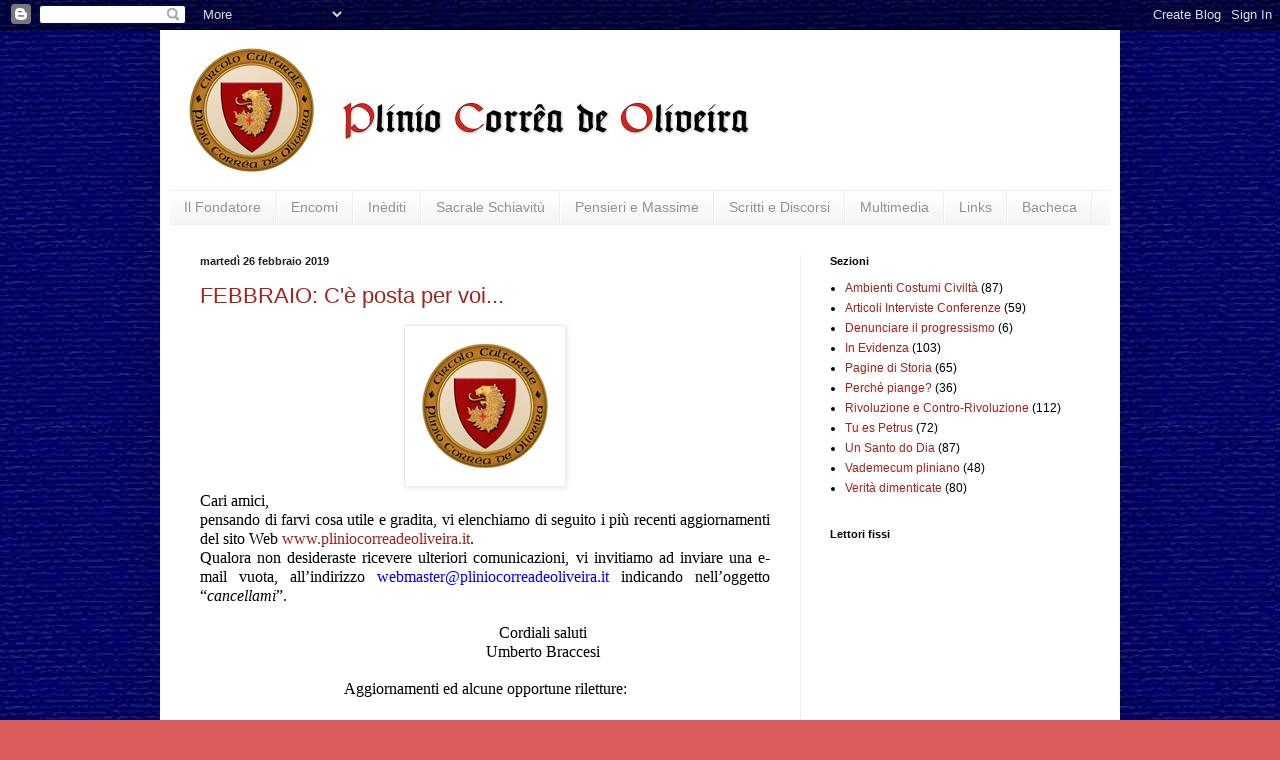

--- FILE ---
content_type: text/html; charset=UTF-8
request_url: https://circolopliniocorreadeoliveira.blogspot.com/2019/02/
body_size: 35244
content:
<!DOCTYPE html>
<html class='v2' dir='ltr' lang='it'>
<head>
<link href='https://www.blogger.com/static/v1/widgets/335934321-css_bundle_v2.css' rel='stylesheet' type='text/css'/>
<meta content='width=1100' name='viewport'/>
<meta content='text/html; charset=UTF-8' http-equiv='Content-Type'/>
<meta content='blogger' name='generator'/>
<link href='https://circolopliniocorreadeoliveira.blogspot.com/favicon.ico' rel='icon' type='image/x-icon'/>
<link href='http://circolopliniocorreadeoliveira.blogspot.com/2019/02/' rel='canonical'/>
<link rel="alternate" type="application/atom+xml" title="Plinio Corrêa de Oliveira - Atom" href="https://circolopliniocorreadeoliveira.blogspot.com/feeds/posts/default" />
<link rel="alternate" type="application/rss+xml" title="Plinio Corrêa de Oliveira - RSS" href="https://circolopliniocorreadeoliveira.blogspot.com/feeds/posts/default?alt=rss" />
<link rel="service.post" type="application/atom+xml" title="Plinio Corrêa de Oliveira - Atom" href="https://www.blogger.com/feeds/570299809984758335/posts/default" />
<!--Can't find substitution for tag [blog.ieCssRetrofitLinks]-->
<meta content='http://circolopliniocorreadeoliveira.blogspot.com/2019/02/' property='og:url'/>
<meta content='Plinio Corrêa de Oliveira' property='og:title'/>
<meta content='Con questo blog, i giovani del Circolo Culturale Plinio Corrêa de Oliveira vogliono rendere omaggio al pensiero e all&#39;azione del  Dottor Plinio.' property='og:description'/>
<title>Plinio Corrêa de Oliveira: febbraio 2019</title>
<style id='page-skin-1' type='text/css'><!--
/*
-----------------------------------------------
Blogger Template Style
Name:     Simple
Designer: Blogger
URL:      www.blogger.com
----------------------------------------------- */
/* Content
----------------------------------------------- */
body {
font: normal normal 12px Arial, Tahoma, Helvetica, FreeSans, sans-serif;
color: #000000;
background: #da5b5b url(//1.bp.blogspot.com/-l4iVHEFwDEQ/TmZFp8LtBjI/AAAAAAAAABM/JwCxj78iNbc/s0/back.jpg) repeat scroll top left;
padding: 0 40px 40px 40px;
}
html body .region-inner {
min-width: 0;
max-width: 100%;
width: auto;
}
h2 {
font-size: 22px;
}
a:link {
text-decoration:none;
color: #a0231d;
}
a:visited {
text-decoration:none;
color: #7e7e7e;
}
a:hover {
text-decoration:underline;
color: #ff4124;
}
.body-fauxcolumn-outer .fauxcolumn-inner {
background: transparent none repeat scroll top left;
_background-image: none;
}
.body-fauxcolumn-outer .cap-top {
position: absolute;
z-index: 1;
height: 400px;
width: 100%;
}
.body-fauxcolumn-outer .cap-top .cap-left {
width: 100%;
background: transparent none repeat-x scroll top left;
_background-image: none;
}
.content-outer {
-moz-box-shadow: 0 0 40px rgba(0, 0, 0, .15);
-webkit-box-shadow: 0 0 5px rgba(0, 0, 0, .15);
-goog-ms-box-shadow: 0 0 10px #333333;
box-shadow: 0 0 40px rgba(0, 0, 0, .15);
margin-bottom: 1px;
}
.content-inner {
padding: 10px 10px;
}
.content-inner {
background-color: #ffffff;
}
/* Header
----------------------------------------------- */
.header-outer {
background: transparent none repeat-x scroll 0 -400px;
_background-image: none;
}
.Header h1 {
font: normal normal 60px Arial, Tahoma, Helvetica, FreeSans, sans-serif;
color: #a62d31;
text-shadow: -1px -1px 1px rgba(0, 0, 0, .2);
}
.Header h1 a {
color: #a62d31;
}
.Header .description {
font-size: 140%;
color: #6a6a6a;
}
.header-inner .Header .titlewrapper {
padding: 22px 30px;
}
.header-inner .Header .descriptionwrapper {
padding: 0 30px;
}
/* Tabs
----------------------------------------------- */
.tabs-inner .section:first-child {
border-top: 1px solid #eeeeee;
}
.tabs-inner .section:first-child ul {
margin-top: -1px;
border-top: 1px solid #eeeeee;
border-left: 0 solid #eeeeee;
border-right: 0 solid #eeeeee;
}
.tabs-inner .widget ul {
background: #f2f2f2 url(https://resources.blogblog.com/blogblog/data/1kt/simple/gradients_light.png) repeat-x scroll 0 -800px;
_background-image: none;
border-bottom: 1px solid #eeeeee;
margin-top: 0;
margin-left: -30px;
margin-right: -30px;
}
.tabs-inner .widget li a {
display: inline-block;
padding: .6em 1em;
font: normal normal 14px Arial, Tahoma, Helvetica, FreeSans, sans-serif;
color: #919191;
border-left: 1px solid #ffffff;
border-right: 1px solid #eeeeee;
}
.tabs-inner .widget li:first-child a {
border-left: none;
}
.tabs-inner .widget li.selected a, .tabs-inner .widget li a:hover {
color: #000000;
background-color: #ebebeb;
text-decoration: none;
}
/* Columns
----------------------------------------------- */
.main-outer {
border-top: 0 solid #ebebeb;
}
.fauxcolumn-left-outer .fauxcolumn-inner {
border-right: 1px solid #ebebeb;
}
.fauxcolumn-right-outer .fauxcolumn-inner {
border-left: 1px solid #ebebeb;
}
/* Headings
----------------------------------------------- */
div.widget > h2,
div.widget h2.title {
margin: 0 0 1em 0;
font: normal bold 11px Arial, Tahoma, Helvetica, FreeSans, sans-serif;
color: #000000;
}
/* Widgets
----------------------------------------------- */
.widget .zippy {
color: #919191;
text-shadow: 2px 2px 1px rgba(0, 0, 0, .1);
}
.widget .popular-posts ul {
list-style: none;
}
/* Posts
----------------------------------------------- */
h2.date-header {
font: normal bold 11px Arial, Tahoma, Helvetica, FreeSans, sans-serif;
}
.date-header span {
background-color: transparent;
color: #222222;
padding: inherit;
letter-spacing: inherit;
margin: inherit;
}
.main-inner {
padding-top: 30px;
padding-bottom: 30px;
}
.main-inner .column-center-inner {
padding: 0 15px;
}
.main-inner .column-center-inner .section {
margin: 0 15px;
}
.post {
margin: 0 0 25px 0;
}
h3.post-title, .comments h4 {
font: normal normal 22px Arial, Tahoma, Helvetica, FreeSans, sans-serif;
margin: .75em 0 0;
}
.post-body {
font-size: 110%;
line-height: 1.4;
position: relative;
}
.post-body img, .post-body .tr-caption-container, .Profile img, .Image img,
.BlogList .item-thumbnail img {
padding: 2px;
background: #ffffff;
border: 1px solid #ebebeb;
-moz-box-shadow: 1px 1px 5px rgba(0, 0, 0, .1);
-webkit-box-shadow: 1px 1px 5px rgba(0, 0, 0, .1);
box-shadow: 1px 1px 5px rgba(0, 0, 0, .1);
}
.post-body img, .post-body .tr-caption-container {
padding: 5px;
}
.post-body .tr-caption-container {
color: #222222;
}
.post-body .tr-caption-container img {
padding: 0;
background: transparent;
border: none;
-moz-box-shadow: 0 0 0 rgba(0, 0, 0, .1);
-webkit-box-shadow: 0 0 0 rgba(0, 0, 0, .1);
box-shadow: 0 0 0 rgba(0, 0, 0, .1);
}
.post-header {
margin: 0 0 1.5em;
line-height: 1.6;
font-size: 90%;
}
.post-footer {
margin: 20px -2px 0;
padding: 5px 10px;
color: #535353;
background-color: #f6f6f6;
border-bottom: 1px solid #ebebeb;
line-height: 1.6;
font-size: 90%;
}
#comments .comment-author {
padding-top: 1.5em;
border-top: 1px solid #ebebeb;
background-position: 0 1.5em;
}
#comments .comment-author:first-child {
padding-top: 0;
border-top: none;
}
.avatar-image-container {
margin: .2em 0 0;
}
#comments .avatar-image-container img {
border: 1px solid #ebebeb;
}
/* Comments
----------------------------------------------- */
.comments .comments-content .icon.blog-author {
background-repeat: no-repeat;
background-image: url([data-uri]);
}
.comments .comments-content .loadmore a {
border-top: 1px solid #919191;
border-bottom: 1px solid #919191;
}
.comments .comment-thread.inline-thread {
background-color: #f6f6f6;
}
.comments .continue {
border-top: 2px solid #919191;
}
/* Accents
---------------------------------------------- */
.section-columns td.columns-cell {
border-left: 1px solid #ebebeb;
}
.blog-pager {
background: transparent none no-repeat scroll top center;
}
.blog-pager-older-link, .home-link,
.blog-pager-newer-link {
background-color: #ffffff;
padding: 5px;
}
.footer-outer {
border-top: 0 dashed #bbbbbb;
}
/* Mobile
----------------------------------------------- */
body.mobile  {
background-size: auto;
}
.mobile .body-fauxcolumn-outer {
background: transparent none repeat scroll top left;
}
.mobile .body-fauxcolumn-outer .cap-top {
background-size: 100% auto;
}
.mobile .content-outer {
-webkit-box-shadow: 0 0 3px rgba(0, 0, 0, .15);
box-shadow: 0 0 3px rgba(0, 0, 0, .15);
}
.mobile .tabs-inner .widget ul {
margin-left: 0;
margin-right: 0;
}
.mobile .post {
margin: 0;
}
.mobile .main-inner .column-center-inner .section {
margin: 0;
}
.mobile .date-header span {
padding: 0.1em 10px;
margin: 0 -10px;
}
.mobile h3.post-title {
margin: 0;
}
.mobile .blog-pager {
background: transparent none no-repeat scroll top center;
}
.mobile .footer-outer {
border-top: none;
}
.mobile .main-inner, .mobile .footer-inner {
background-color: #ffffff;
}
.mobile-index-contents {
color: #000000;
}
.mobile-link-button {
background-color: #a0231d;
}
.mobile-link-button a:link, .mobile-link-button a:visited {
color: #ffffff;
}
.mobile .tabs-inner .section:first-child {
border-top: none;
}
.mobile .tabs-inner .PageList .widget-content {
background-color: #ebebeb;
color: #000000;
border-top: 1px solid #eeeeee;
border-bottom: 1px solid #eeeeee;
}
.mobile .tabs-inner .PageList .widget-content .pagelist-arrow {
border-left: 1px solid #eeeeee;
}

--></style>
<style id='template-skin-1' type='text/css'><!--
body {
min-width: 960px;
}
.content-outer, .content-fauxcolumn-outer, .region-inner {
min-width: 960px;
max-width: 960px;
_width: 960px;
}
.main-inner .columns {
padding-left: 0px;
padding-right: 310px;
}
.main-inner .fauxcolumn-center-outer {
left: 0px;
right: 310px;
/* IE6 does not respect left and right together */
_width: expression(this.parentNode.offsetWidth -
parseInt("0px") -
parseInt("310px") + 'px');
}
.main-inner .fauxcolumn-left-outer {
width: 0px;
}
.main-inner .fauxcolumn-right-outer {
width: 310px;
}
.main-inner .column-left-outer {
width: 0px;
right: 100%;
margin-left: -0px;
}
.main-inner .column-right-outer {
width: 310px;
margin-right: -310px;
}
#layout {
min-width: 0;
}
#layout .content-outer {
min-width: 0;
width: 800px;
}
#layout .region-inner {
min-width: 0;
width: auto;
}
body#layout div.add_widget {
padding: 8px;
}
body#layout div.add_widget a {
margin-left: 32px;
}
--></style>
<style>
    body {background-image:url(\/\/1.bp.blogspot.com\/-l4iVHEFwDEQ\/TmZFp8LtBjI\/AAAAAAAAABM\/JwCxj78iNbc\/s0\/back.jpg);}
    
@media (max-width: 200px) { body {background-image:url(\/\/1.bp.blogspot.com\/-l4iVHEFwDEQ\/TmZFp8LtBjI\/AAAAAAAAABM\/JwCxj78iNbc\/w200\/back.jpg);}}
@media (max-width: 400px) and (min-width: 201px) { body {background-image:url(\/\/1.bp.blogspot.com\/-l4iVHEFwDEQ\/TmZFp8LtBjI\/AAAAAAAAABM\/JwCxj78iNbc\/w400\/back.jpg);}}
@media (max-width: 800px) and (min-width: 401px) { body {background-image:url(\/\/1.bp.blogspot.com\/-l4iVHEFwDEQ\/TmZFp8LtBjI\/AAAAAAAAABM\/JwCxj78iNbc\/w800\/back.jpg);}}
@media (max-width: 1200px) and (min-width: 801px) { body {background-image:url(\/\/1.bp.blogspot.com\/-l4iVHEFwDEQ\/TmZFp8LtBjI\/AAAAAAAAABM\/JwCxj78iNbc\/w1200\/back.jpg);}}
/* Last tag covers anything over one higher than the previous max-size cap. */
@media (min-width: 1201px) { body {background-image:url(\/\/1.bp.blogspot.com\/-l4iVHEFwDEQ\/TmZFp8LtBjI\/AAAAAAAAABM\/JwCxj78iNbc\/w1600\/back.jpg);}}
  </style>
<link href='https://www.blogger.com/dyn-css/authorization.css?targetBlogID=570299809984758335&amp;zx=7d5cac33-7e7b-4f32-914a-730d07af9ad4' media='none' onload='if(media!=&#39;all&#39;)media=&#39;all&#39;' rel='stylesheet'/><noscript><link href='https://www.blogger.com/dyn-css/authorization.css?targetBlogID=570299809984758335&amp;zx=7d5cac33-7e7b-4f32-914a-730d07af9ad4' rel='stylesheet'/></noscript>
<meta name='google-adsense-platform-account' content='ca-host-pub-1556223355139109'/>
<meta name='google-adsense-platform-domain' content='blogspot.com'/>

</head>
<body class='loading variant-pale'>
<div class='navbar section' id='navbar' name='Navbar'><div class='widget Navbar' data-version='1' id='Navbar1'><script type="text/javascript">
    function setAttributeOnload(object, attribute, val) {
      if(window.addEventListener) {
        window.addEventListener('load',
          function(){ object[attribute] = val; }, false);
      } else {
        window.attachEvent('onload', function(){ object[attribute] = val; });
      }
    }
  </script>
<div id="navbar-iframe-container"></div>
<script type="text/javascript" src="https://apis.google.com/js/platform.js"></script>
<script type="text/javascript">
      gapi.load("gapi.iframes:gapi.iframes.style.bubble", function() {
        if (gapi.iframes && gapi.iframes.getContext) {
          gapi.iframes.getContext().openChild({
              url: 'https://www.blogger.com/navbar/570299809984758335?origin\x3dhttps://circolopliniocorreadeoliveira.blogspot.com',
              where: document.getElementById("navbar-iframe-container"),
              id: "navbar-iframe"
          });
        }
      });
    </script><script type="text/javascript">
(function() {
var script = document.createElement('script');
script.type = 'text/javascript';
script.src = '//pagead2.googlesyndication.com/pagead/js/google_top_exp.js';
var head = document.getElementsByTagName('head')[0];
if (head) {
head.appendChild(script);
}})();
</script>
</div></div>
<div class='body-fauxcolumns'>
<div class='fauxcolumn-outer body-fauxcolumn-outer'>
<div class='cap-top'>
<div class='cap-left'></div>
<div class='cap-right'></div>
</div>
<div class='fauxborder-left'>
<div class='fauxborder-right'></div>
<div class='fauxcolumn-inner'>
</div>
</div>
<div class='cap-bottom'>
<div class='cap-left'></div>
<div class='cap-right'></div>
</div>
</div>
</div>
<div class='content'>
<div class='content-fauxcolumns'>
<div class='fauxcolumn-outer content-fauxcolumn-outer'>
<div class='cap-top'>
<div class='cap-left'></div>
<div class='cap-right'></div>
</div>
<div class='fauxborder-left'>
<div class='fauxborder-right'></div>
<div class='fauxcolumn-inner'>
</div>
</div>
<div class='cap-bottom'>
<div class='cap-left'></div>
<div class='cap-right'></div>
</div>
</div>
</div>
<div class='content-outer'>
<div class='content-cap-top cap-top'>
<div class='cap-left'></div>
<div class='cap-right'></div>
</div>
<div class='fauxborder-left content-fauxborder-left'>
<div class='fauxborder-right content-fauxborder-right'></div>
<div class='content-inner'>
<header>
<div class='header-outer'>
<div class='header-cap-top cap-top'>
<div class='cap-left'></div>
<div class='cap-right'></div>
</div>
<div class='fauxborder-left header-fauxborder-left'>
<div class='fauxborder-right header-fauxborder-right'></div>
<div class='region-inner header-inner'>
<div class='header section' id='header' name='Intestazione'><div class='widget Header' data-version='1' id='Header1'>
<div id='header-inner'>
<a href='https://circolopliniocorreadeoliveira.blogspot.com/' style='display: block'>
<img alt='Plinio Corrêa de Oliveira' height='150px; ' id='Header1_headerimg' src='https://blogger.googleusercontent.com/img/b/R29vZ2xl/AVvXsEiqvD37ykjyZIHL61TjsDfAT1UPbVtowyH7AHBiLdXfh4FHyYjvf1wGXMIXBRDBjV1toi9u8t4g0y1avQ0ZoCxIcF1h29C5kItrFpr_NkiKHmVbR9Nv24PiZ_dFeNoxksgd1sk179LoRV8/s1600/banner.gif' style='display: block' width='750px; '/>
</a>
</div>
</div></div>
</div>
</div>
<div class='header-cap-bottom cap-bottom'>
<div class='cap-left'></div>
<div class='cap-right'></div>
</div>
</div>
</header>
<div class='tabs-outer'>
<div class='tabs-cap-top cap-top'>
<div class='cap-left'></div>
<div class='cap-right'></div>
</div>
<div class='fauxborder-left tabs-fauxborder-left'>
<div class='fauxborder-right tabs-fauxborder-right'></div>
<div class='region-inner tabs-inner'>
<div class='tabs section' id='crosscol' name='Multi-colonne'><div class='widget PageList' data-version='1' id='PageList1'>
<h2>Pagine</h2>
<div class='widget-content'>
<ul>
<li>
<a href='http://www.pliniocorreadeoliveira.it/il-nostro-fondatore.php'>Il Fondatore</a>
</li>
<li>
<a href='http://www.pliniocorreadeoliveira.it/encomi-ed-avalli.php'>Encomi</a>
</li>
<li>
<a href='http://www.pliniocorreadeoliveira.it/inediti.php'>Inèditi</a>
</li>
<li>
<a href='http://www.pliniocorreadeoliveira.it/sacrale-schiavitu.php'>Sacrale Schiavitù</a>
</li>
<li>
<a href='http://www.pliniocorreadeoliveira.it/pensieri-e-massime.php'>Pensieri e Massime</a>
</li>
<li>
<a href='http://www.pliniocorreadeoliveira.it/scritti-e-discorsi.php'>Scritti e Discorsi</a>
</li>
<li>
<a href='http://www.pliniocorreadeoliveira.it/multimedia.php'>Multimedia</a>
</li>
<li>
<a href='http://www.pliniocorreadeoliveira.it/links.php'>Links</a>
</li>
<li>
<a href='http://www.pliniocorreadeoliveira.it/bacheca.php'>Bacheca</a>
</li>
</ul>
<div class='clear'></div>
</div>
</div></div>
<div class='tabs no-items section' id='crosscol-overflow' name='Cross-Column 2'></div>
</div>
</div>
<div class='tabs-cap-bottom cap-bottom'>
<div class='cap-left'></div>
<div class='cap-right'></div>
</div>
</div>
<div class='main-outer'>
<div class='main-cap-top cap-top'>
<div class='cap-left'></div>
<div class='cap-right'></div>
</div>
<div class='fauxborder-left main-fauxborder-left'>
<div class='fauxborder-right main-fauxborder-right'></div>
<div class='region-inner main-inner'>
<div class='columns fauxcolumns'>
<div class='fauxcolumn-outer fauxcolumn-center-outer'>
<div class='cap-top'>
<div class='cap-left'></div>
<div class='cap-right'></div>
</div>
<div class='fauxborder-left'>
<div class='fauxborder-right'></div>
<div class='fauxcolumn-inner'>
</div>
</div>
<div class='cap-bottom'>
<div class='cap-left'></div>
<div class='cap-right'></div>
</div>
</div>
<div class='fauxcolumn-outer fauxcolumn-left-outer'>
<div class='cap-top'>
<div class='cap-left'></div>
<div class='cap-right'></div>
</div>
<div class='fauxborder-left'>
<div class='fauxborder-right'></div>
<div class='fauxcolumn-inner'>
</div>
</div>
<div class='cap-bottom'>
<div class='cap-left'></div>
<div class='cap-right'></div>
</div>
</div>
<div class='fauxcolumn-outer fauxcolumn-right-outer'>
<div class='cap-top'>
<div class='cap-left'></div>
<div class='cap-right'></div>
</div>
<div class='fauxborder-left'>
<div class='fauxborder-right'></div>
<div class='fauxcolumn-inner'>
</div>
</div>
<div class='cap-bottom'>
<div class='cap-left'></div>
<div class='cap-right'></div>
</div>
</div>
<!-- corrects IE6 width calculation -->
<div class='columns-inner'>
<div class='column-center-outer'>
<div class='column-center-inner'>
<div class='main section' id='main' name='Principale'><div class='widget Blog' data-version='1' id='Blog1'>
<div class='blog-posts hfeed'>

          <div class="date-outer">
        
<h2 class='date-header'><span>martedì 26 febbraio 2019</span></h2>

          <div class="date-posts">
        
<div class='post-outer'>
<div class='post hentry uncustomized-post-template' itemprop='blogPost' itemscope='itemscope' itemtype='http://schema.org/BlogPosting'>
<meta content='https://blogger.googleusercontent.com/img/b/R29vZ2xl/AVvXsEjejbjWvjXOASr9H109Q7mI7oIXxIhIW34XYEgk7peGB9D0zIEphanWgXHe7hIISqfKm8-aA_xcH0Xk2FaPXlOuPuZX4qD34muoHNc7PMYW2VIzTOFDIPVr8O3rw3Lazv2_ysMu1mkNtxM/s1600/Stemma+Circolo+piccolo.jpg' itemprop='image_url'/>
<meta content='570299809984758335' itemprop='blogId'/>
<meta content='7448093198282337929' itemprop='postId'/>
<a name='7448093198282337929'></a>
<h3 class='post-title entry-title' itemprop='name'>
<a href='https://circolopliniocorreadeoliveira.blogspot.com/2019/02/febbraio-ce-posta-per-voi.html'>FEBBRAIO: C'è posta per voi...</a>
</h3>
<div class='post-header'>
<div class='post-header-line-1'></div>
</div>
<div class='post-body entry-content' id='post-body-7448093198282337929' itemprop='description articleBody'>
<div class="separator" style="clear: both; text-align: center;">
<a href="https://blogger.googleusercontent.com/img/b/R29vZ2xl/AVvXsEjejbjWvjXOASr9H109Q7mI7oIXxIhIW34XYEgk7peGB9D0zIEphanWgXHe7hIISqfKm8-aA_xcH0Xk2FaPXlOuPuZX4qD34muoHNc7PMYW2VIzTOFDIPVr8O3rw3Lazv2_ysMu1mkNtxM/s1600/Stemma+Circolo+piccolo.jpg" imageanchor="1" style="margin-left: 1em; margin-right: 1em;"><img border="0" data-original-height="150" data-original-width="150" src="https://blogger.googleusercontent.com/img/b/R29vZ2xl/AVvXsEjejbjWvjXOASr9H109Q7mI7oIXxIhIW34XYEgk7peGB9D0zIEphanWgXHe7hIISqfKm8-aA_xcH0Xk2FaPXlOuPuZX4qD34muoHNc7PMYW2VIzTOFDIPVr8O3rw3Lazv2_ysMu1mkNtxM/s1600/Stemma+Circolo+piccolo.jpg" /></a></div>
<div style="text-align: justify;">
</div>
<div class="MsoNormal" style="margin-bottom: .0001pt; margin-bottom: 0cm; mso-pagination: none; text-align: justify;">
<span style="background: white; color: black; font-family: &quot;Verdana&quot;,&quot;sans-serif&quot;; font-size: 12.0pt; line-height: 115%; mso-bidi-font-family: Arial;">Cari amici,&nbsp;<o:p></o:p></span></div>
<div class="MsoNormal" style="margin-bottom: .0001pt; margin-bottom: 0cm; mso-pagination: none; text-align: justify;">
<span style="background: white; color: black; font-family: &quot;Verdana&quot;,&quot;sans-serif&quot;; font-size: 12.0pt; line-height: 115%; mso-bidi-font-family: Arial;">pensando di farvi cosa utile e gradita, vi elenchiamo di
seguito i più recenti aggiornamenti del sito Web </span><a href="http://www.pliniocorreadeoliveira.it/"><span class="CollegamentoInternet"><span style="background: white; font-family: &quot;Verdana&quot;,&quot;sans-serif&quot;; font-size: 12.0pt; line-height: 115%; mso-bidi-font-family: Arial;">www.pliniocorreadeoliveira.it</span></span></a><span style="background: white; color: black; font-family: &quot;Verdana&quot;,&quot;sans-serif&quot;; font-size: 12.0pt; line-height: 115%; mso-bidi-font-family: Arial;">.</span></div>
<div class="MsoNormal" style="margin-bottom: .0001pt; margin-bottom: 0cm; mso-pagination: none; text-align: justify;">
<span style="background: white; color: black; font-family: &quot;Verdana&quot;,&quot;sans-serif&quot;; font-size: 12.0pt; line-height: 115%; mso-bidi-font-family: Arial;">Qualora non desideraste ricevere ulteriori comunicazioni, vi
invitiamo ad inviare una e-mail vuota, all&#8217;indirizzo </span><a href="mailto:webmaster@pliniocorreadeoliveira.it"><span class="CollegamentoInternet"><span style="background: white; color: blue; font-family: &quot;Verdana&quot;,&quot;sans-serif&quot;; font-size: 12.0pt; line-height: 115%; mso-bidi-font-family: Arial;">webmaster@pliniocorreadeoliveira.it</span></span></a><span style="background: white; color: black; font-family: &quot;Verdana&quot;,&quot;sans-serif&quot;; font-size: 12.0pt; line-height: 115%; mso-bidi-font-family: Arial;"> indicando
nell&#8217;oggetto &#8220;<i style="mso-bidi-font-style: normal;">cancellami</i>&#8221;. </span></div>
<div class="MsoNormal" style="margin-bottom: .0001pt; margin-bottom: 0cm; mso-pagination: none; text-align: justify;">
<br /></div>
<div align="center" class="MsoNormal" style="margin-bottom: .0001pt; margin-bottom: 0cm; mso-pagination: none; text-align: center;">
<span style="background: white; color: black; font-family: &quot;Verdana&quot;,&quot;sans-serif&quot;; font-size: 12.0pt; line-height: 115%; mso-bidi-font-family: Arial;"><span style="mso-spacerun: yes;">&nbsp;&nbsp;&nbsp;&nbsp;&nbsp;&nbsp;&nbsp;&nbsp;&nbsp;&nbsp;&nbsp;&nbsp;&nbsp;&nbsp;&nbsp;&nbsp;&nbsp;&nbsp;&nbsp;&nbsp;&nbsp;&nbsp;&nbsp;&nbsp;&nbsp;&nbsp;&nbsp;&nbsp; </span>Cordiali saluti<o:p></o:p></span></div>
<div align="center" class="MsoNormal" style="margin-bottom: .0001pt; margin-bottom: 0cm; mso-pagination: none; text-align: center;">
<span style="background: white; font-family: &quot;Verdana&quot;,&quot;sans-serif&quot;; font-size: 12.0pt; line-height: 115%; mso-bidi-font-family: Arial;"><span style="mso-spacerun: yes;">&nbsp;&nbsp;&nbsp;&nbsp;&nbsp;&nbsp;&nbsp;&nbsp;&nbsp;&nbsp;&nbsp;&nbsp;&nbsp;&nbsp;&nbsp;&nbsp;&nbsp;&nbsp;&nbsp;&nbsp;&nbsp;&nbsp;&nbsp;&nbsp;&nbsp;&nbsp;&nbsp;
</span><span style="mso-spacerun: yes;">&nbsp;</span>Umberto Braccesi<o:p></o:p></span></div>
<div align="center" class="MsoNormal" style="margin-bottom: .0001pt; margin-bottom: 0cm; mso-pagination: none; text-align: center;">
<br /></div>
<div align="center" class="MsoNormal" style="margin-bottom: .0001pt; margin-bottom: 0cm; mso-pagination: none; text-align: center;">
<span style="background: white; color: black; font-family: &quot;Verdana&quot;,&quot;sans-serif&quot;; font-size: 12.0pt; line-height: 115%; mso-bidi-font-family: Arial;">Aggiornamenti ed alcune opportune riletture: </span><i style="mso-bidi-font-style: normal;"><span style="background: white; font-family: &quot;Verdana&quot;,&quot;sans-serif&quot;; font-size: 12.0pt; line-height: 115%; mso-bidi-font-family: Arial;"><o:p></o:p></span></i></div>
<div align="center" class="MsoNormal" style="margin-bottom: .0001pt; margin-bottom: 0cm; mso-pagination: none; text-align: center;">
<span style="background: white; color: black; font-family: &quot;Verdana&quot;,&quot;sans-serif&quot;; font-size: 12.0pt; line-height: 115%; mso-bidi-font-family: Arial;"><br /></span></div>
<div class="MsoNormal" style="margin-bottom: .0001pt; margin-bottom: 0cm; mso-hyphenate: auto; text-align: justify;">
<i><span style="color: windowtext; font-family: &quot;Verdana&quot;,&quot;sans-serif&quot;; font-size: 12.0pt; line-height: 115%;">1. Verità dimenticate<o:p></o:p></span></i></div>
<div class="MsoNormal" style="margin-bottom: .0001pt; margin-bottom: 0cm; mso-hyphenate: auto; text-align: justify;">
<b><span style="font-family: Verdana, sans-serif; font-size: 10pt; line-height: 115%;">SIETE LA GRANDE CORRUZIONE, PERCHÉ
STATE NEL MEZZO</span></b><b><i><span style="color: grey; font-family: &quot;Verdana&quot;,&quot;sans-serif&quot;; font-size: 12.0pt; line-height: 115%; mso-themecolor: background1; mso-themeshade: 128;"><o:p></o:p></span></i></b></div>
<div class="MsoNormal" style="margin-bottom: .0001pt; margin-bottom: 0cm; mso-hyphenate: auto; text-align: justify;">
<span style="background: white; color: #1d2129; font-family: &quot;Verdana&quot;,&quot;sans-serif&quot;; font-size: 12.0pt; line-height: 115%;">&#8220;Volete
essere figli della luce, ma non rinunciate ad essere figli del mondo"...<o:p></o:p></span></div>
<div class="MsoNormal" style="margin-bottom: .0001pt; margin-bottom: 0cm; mso-hyphenate: auto; text-align: justify;">
<a href="https://circolopliniocorreadeoliveira.blogspot.com/2019/02/siete-la-grande-corruzione-perche-state.html"><span style="font-family: &quot;Verdana&quot;,&quot;sans-serif&quot;; font-size: 12.0pt; line-height: 115%; mso-bidi-font-family: Arial; mso-fareast-font-family: &quot;Times New Roman&quot;;">https://circolopliniocorreadeoliveira.blogspot.com/2019/02/siete-la-grande-corruzione-perche-state.html</span></a><span style="color: windowtext; font-family: &quot;Verdana&quot;,&quot;sans-serif&quot;; font-size: 12.0pt; line-height: 115%; mso-bidi-font-family: Arial; mso-fareast-font-family: &quot;Times New Roman&quot;;"> &nbsp;&nbsp;<o:p></o:p></span></div>
<div class="MsoNormal" style="margin-bottom: .0001pt; margin-bottom: 0cm; mso-hyphenate: auto; text-align: justify;">
<br /></div>
<div class="MsoNormal" style="margin-bottom: .0001pt; margin-bottom: 0cm; mso-hyphenate: auto; text-align: justify;">
<i><span style="color: windowtext; font-family: &quot;Verdana&quot;,&quot;sans-serif&quot;; font-size: 12.0pt; line-height: 115%; mso-bidi-font-family: Arial; mso-fareast-font-family: &quot;Times New Roman&quot;;">2. Rivoluzione e Contro-Rivoluzione<o:p></o:p></span></i></div>
<div class="MsoNormal" style="margin-bottom: .0001pt; margin-bottom: 0cm; mso-hyphenate: auto; text-align: justify;">
<b><span style="font-family: Verdana, sans-serif; font-size: 10pt; line-height: 115%;">LA RIVOLUZIONE TOTALE<o:p></o:p></span></b></div>
<div class="MsoNormal" style="background: white; margin-bottom: .0001pt; margin-bottom: 0cm; mso-hyphenate: auto; text-align: justify;">
<span style="font-family: Verdana, sans-serif; font-size: 12pt; line-height: 115%;">La Rivoluzione culturale in corso, chiamata anche Rivoluzione totale,</span><span style="font-family: Arial, sans-serif; font-size: 12pt; line-height: 115%;"> </span><span style="font-family: Verdana, sans-serif; font-size: 12pt; line-height: 115%;">è una sorta di immensa
coalizione di tutti i ribelli</span><span style="font-family: Arial, sans-serif; font-size: 12pt; line-height: 115%;"> </span><span style="font-family: Verdana, sans-serif; font-size: 12pt; line-height: 115%;">in lotta contro ogni aspetto
dell&#8217;ordine dell&#8217;universo...<o:p></o:p></span></div>
<div class="MsoNormal" style="background: white; margin-bottom: .0001pt; margin-bottom: 0cm; mso-hyphenate: auto; text-align: justify;">
<span style="font-family: &quot;Verdana&quot;,&quot;sans-serif&quot;; font-size: 12.0pt; line-height: 115%; mso-bidi-font-family: Arial; mso-fareast-font-family: &quot;Times New Roman&quot;;"><a href="https://circolopliniocorreadeoliveira.blogspot.com/2019/02/la-rivoluzione-totale.html">https://circolopliniocorreadeoliveira.blogspot.com/2019/02/la-rivoluzione-totale.html</a></span><span style="font-family: Verdana, sans-serif; font-size: 12pt; line-height: 115%;"> <o:p></o:p></span></div>
<div class="MsoNormal" style="background: white; margin-bottom: .0001pt; margin-bottom: 0cm; mso-hyphenate: auto; text-align: justify;">
<br /></div>
<div class="MsoNormal" style="background: white; margin-bottom: .0001pt; margin-bottom: 0cm; mso-hyphenate: auto; text-align: justify;">
<span style="font-family: Verdana, sans-serif; font-size: 10pt;"><b>IL SECOLO DELLA MORTE, DELLA GUERRA E DEL PECCATO</b></span></div>
<div class="MsoNormal" style="background: white; margin-bottom: .0001pt; margin-bottom: 0cm; mso-hyphenate: auto; text-align: justify;">
<span style="font-family: Verdana, sans-serif; font-size: 12pt;">La
guerra, la morte e il peccato si apprestano a devastare nuovamente il mondo,
questa volta in proporzioni maggiori che mai...</span></div>
<h3 style="background: white; line-height: 115%;">
<a href="https://circolopliniocorreadeoliveira.blogspot.com/2019/02/il-secolo-della-morte-della-guerra-e.html"><span style="font-family: &quot;Verdana&quot;,&quot;sans-serif&quot;; font-size: 12.0pt; font-weight: normal; line-height: 115%; mso-bidi-font-family: Arial; mso-bidi-font-weight: bold;">https://circolopliniocorreadeoliveira.blogspot.com/2019/02/il-secolo-della-morte-della-guerra-e.html</span></a><span style="font-family: Verdana, sans-serif; font-size: 12pt; font-weight: normal; line-height: 115%;"> <o:p></o:p></span></h3>
<h3 style="background: white; line-height: 115%;">
<i><span style="font-family: Verdana, sans-serif; font-size: 12pt; font-weight: normal; line-height: 115%;"><br /></span></i></h3>
<h3 style="background: white; line-height: 115%;">
<i><span style="font-family: Verdana, sans-serif; font-size: 12pt; font-weight: normal; line-height: 115%;">3. Tu es Petrus</span></i></h3>
<h3 style="background: white; line-height: 115%;">
<span style="font-family: Verdana, sans-serif; font-size: 10pt; line-height: 115%;">SULLA DIFESA DELLA VERITÀ RIVELATA DA GESÙ<o:p></o:p></span></h3>
<h3 style="background: white; line-height: 115%; text-align: justify;">
<span style="background-attachment: initial; background-clip: initial; background-image: initial; background-origin: initial; background-position: initial; background-repeat: initial; background-size: initial; font-family: Verdana, sans-serif; font-size: 12pt; font-weight: normal; line-height: 115%;">Non possono certo ottenere
l&#8217;approvazione dei cattolici tali tentativi fondati sulla falsa teoria che
suppone buone e lodevoli tutte le religioni...<o:p></o:p></span></h3>
<h3 style="background: white; line-height: 115%; text-align: justify;">
<a href="https://circolopliniocorreadeoliveira.blogspot.com/2019/02/sulla-difesa-della-verita-rivelata-da.html"><span style="font-family: &quot;Verdana&quot;,&quot;sans-serif&quot;; font-size: 12.0pt; font-weight: normal; line-height: 115%; mso-bidi-font-family: Arial; mso-bidi-font-weight: bold;">https://circolopliniocorreadeoliveira.blogspot.com/2019/02/sulla-difesa-della-verita-rivelata-da.html</span></a><span style="font-family: Verdana, sans-serif; font-size: 12pt; font-weight: normal; line-height: 115%;"><o:p></o:p></span></h3>
<h3 style="background: white; line-height: 115%; text-align: justify;">
<i><span style="font-family: Verdana, sans-serif; font-size: 12pt; font-weight: normal; line-height: 115%;"><br /></span></i></h3>
<h3 style="background: white; line-height: 115%; text-align: justify;">
<i><span style="font-family: Verdana, sans-serif; font-size: 12pt; font-weight: normal; line-height: 115%;">4. Ambienti, Costumi, Civiltà</span></i></h3>
<h3 style="background: white; line-height: 115%; text-align: justify;">
<span style="font-family: Verdana, sans-serif; font-size: 10pt; line-height: 115%;">TRA IL SOGNO E IL SONNO...<o:p></o:p></span></h3>
<h3 style="background: white; line-height: 115%; text-align: justify;">
<span style="background-attachment: initial; background-clip: initial; background-image: initial; background-origin: initial; background-position: initial; background-repeat: initial; background-size: initial; font-family: Verdana, sans-serif; font-size: 12pt; font-weight: normal; line-height: 115%;">La
Storia è, nell&#8217;anima degli uomini, un movimento pendolare tra il sogno e il
sonno. Nella Storia dei popoli, ci sono momenti in cui il sonno anticipa il
sogno, ed altre in cui il sogno ha la precedenza.</span><span style="font-family: Verdana, sans-serif; font-size: 12pt; font-weight: normal; line-height: 115%;">..<o:p></o:p></span></h3>
<h3 style="background: white; line-height: 115%; text-align: justify;">
<a href="https://circolopliniocorreadeoliveira.blogspot.com/2019/02/tra-il-sogno-e-il-sonno.html"><span style="font-family: &quot;Verdana&quot;,&quot;sans-serif&quot;; font-size: 12.0pt; font-weight: normal; line-height: 115%; mso-bidi-font-family: Arial; mso-bidi-font-weight: bold;">https://circolopliniocorreadeoliveira.blogspot.com/2019/02/tra-il-sogno-e-il-sonno.html</span></a><span style="font-family: Verdana, sans-serif; font-size: 12pt; font-weight: normal; line-height: 115%;"> &nbsp;<o:p></o:p></span></h3>
<h3 style="background: white; line-height: 115%; text-align: justify;">
<i><span style="font-family: Verdana, sans-serif; font-size: 12pt; font-weight: normal; line-height: 115%;"><br /></span></i></h3>
<h3 style="background: white; line-height: 115%; text-align: justify;">
<i><span style="font-family: Verdana, sans-serif; font-size: 12pt; font-weight: normal; line-height: 115%;">5. Articoli, Interviste,
Conferenze</span></i></h3>
<h3 style="background: white; line-height: 115%; text-align: justify;">
<span style="font-family: Verdana, sans-serif; font-size: 10pt; line-height: 115%;">RITORNO ALLA TORRE DI BABELE?<o:p></o:p></span></h3>
<h3 style="background: white; line-height: 115%; text-align: justify;">
<span style="background-attachment: initial; background-clip: initial; background-image: initial; background-origin: initial; background-position: initial; background-repeat: initial; background-size: initial; font-family: Verdana, sans-serif; font-size: 12pt; font-weight: normal; line-height: 115%;">Tanto uomini di sinistra come
di centro oppure di destra, cattolici, protestanti, scismatici, ebrei,
buddisti, musulmani, spiritisti, atei, sono affluiti in grande numero per
applaudire Giovanni Paolo II</span><span style="background-attachment: initial; background-clip: initial; background-image: initial; background-origin: initial; background-position: initial; background-repeat: initial; background-size: initial; font-family: Verdana, sans-serif; font-size: 12pt; font-weight: normal; line-height: 115%;">, in un tumultuoso moto di
gioia...</span><i><span style="font-family: Verdana, sans-serif; font-size: 12pt; font-weight: normal; line-height: 115%;"><o:p></o:p></span></i></h3>
<h3 style="background: white; line-height: 115%; text-align: justify;">
<a href="https://circolopliniocorreadeoliveira.blogspot.com/2019/02/ritorno-alla-torre-di-babele.html"><span style="font-family: &quot;Verdana&quot;,&quot;sans-serif&quot;; font-size: 12.0pt; font-weight: normal; line-height: 115%; mso-bidi-font-family: Arial; mso-bidi-font-weight: bold;">https://circolopliniocorreadeoliveira.blogspot.com/2019/02/ritorno-alla-torre-di-babele.html</span></a><span style="font-family: Verdana, sans-serif; font-size: 12pt; font-weight: normal; line-height: 115%;"> <o:p></o:p></span></h3>
<h3 style="background: white; line-height: 115%; text-align: justify;">
<i><span style="font-family: Verdana, sans-serif; font-size: 12pt; font-weight: normal; line-height: 115%;"><br /></span></i></h3>
<h3 style="background: white; line-height: 115%; text-align: justify;">
<i><span style="font-family: Verdana, sans-serif; font-size: 12pt; font-weight: normal; line-height: 115%;">6. Pagine di Storia</span></i></h3>
<h3 style="background: white; line-height: 115%; text-align: justify;">
<span style="font-family: Verdana, sans-serif; font-size: 10pt; line-height: 115%;">SULLA PRIMA GUERRA MONDIALE E LE SUE
CONSEGUENZE...<o:p></o:p></span></h3>
<h3 style="background: white; line-height: 115%; text-align: justify;">
<span style="background-attachment: initial; background-clip: initial; background-image: initial; background-origin: initial; background-position: initial; background-repeat: initial; background-size: initial; font-family: Verdana, sans-serif; font-size: 12pt; font-weight: normal; line-height: 115%;">...il
giudizio di Plinio Corrêa de Oliveira.<o:p></o:p></span></h3>
<h3 style="background: white; line-height: 115%; text-align: justify;">
<a href="https://circolopliniocorreadeoliveira.blogspot.com/2019/02/sulla-prima-guerra-mondiale-e-le-sue.html"><span style="font-family: &quot;Verdana&quot;,&quot;sans-serif&quot;; font-size: 12.0pt; font-weight: normal; line-height: 115%; mso-bidi-font-family: Arial; mso-bidi-font-weight: bold;">https://circolopliniocorreadeoliveira.blogspot.com/2019/02/sulla-prima-guerra-mondiale-e-le-sue.html</span></a><span style="font-family: Verdana, sans-serif; font-size: 12pt; font-weight: normal; line-height: 115%;"> <o:p></o:p></span></h3>
<h3 style="background: white; line-height: 115%; text-align: justify;">
<i><span style="color: windowtext; font-family: &quot;Verdana&quot;,&quot;sans-serif&quot;; font-size: 12.0pt; font-weight: normal; line-height: 115%; mso-bidi-font-weight: bold;"><br /></span></i></h3>
<h3 style="background: white; line-height: 115%; text-align: justify;">
<i><span style="color: windowtext; font-family: &quot;Verdana&quot;,&quot;sans-serif&quot;; font-size: 12.0pt; font-weight: normal; line-height: 115%; mso-bidi-font-weight: bold;">7.</span></i><i><span style="font-family: &quot;Verdana&quot;,&quot;sans-serif&quot;; font-size: 12.0pt; font-weight: normal; line-height: 115%; mso-bidi-font-weight: bold;"> Un &#8220;Santo do dia&#8221;</span></i></h3>
<div class="MsoNormal" style="background: white; margin-bottom: .0001pt; margin-bottom: 0cm;">
<b><span style="font-family: Verdana, sans-serif; font-size: 10pt; line-height: 115%;">LA CROCE, VESSILLO DI BATTAGLIA (prima parte)<o:p></o:p></span></b></div>
<div class="MsoNormal" style="background: white; margin-bottom: .0001pt; margin-bottom: 0cm; text-align: justify;">
<span style="font-family: Verdana, sans-serif; font-size: 12pt; line-height: 115%;">La <i>&#171;Lettera
circolare agli Amici della Croce&#187;</i> cattura la mia attenzione sin dal suo
inizio: un titolo così glorioso per un&#8217;opera talmente breve che l&#8217;autore ha
voluto darle la forma di una lettera.</span><span style="font-family: Arial, sans-serif; font-size: 12pt; line-height: 115%;"> </span><span style="font-family: Verdana, sans-serif; font-size: 12pt; line-height: 115%;">Ovviamente, S. Luigi Grignion aveva in vista...<o:p></o:p></span></div>
<div class="MsoNormal" style="background: white; margin-bottom: .0001pt; margin-bottom: 0cm; text-align: justify;">
<a href="http://circolopliniocorreadeoliveira.blogspot.it/2016/03/la-croce-vessillo-di-battaglia-prima.html"><span style="font-family: &quot;Verdana&quot;,&quot;sans-serif&quot;; font-size: 12.0pt; line-height: 115%; mso-bidi-font-family: &quot;Lucida Sans Unicode&quot;; mso-fareast-font-family: &quot;Times New Roman&quot;;">http://circolopliniocorreadeoliveira.blogspot.it/2016/03/la-croce-vessillo-di-battaglia-prima.html</span></a><span style="font-family: Verdana, sans-serif; font-size: 12pt; line-height: 115%;"> <o:p></o:p></span></div>
<div class="MsoNormal" style="background: white; margin-bottom: .0001pt; margin-bottom: 0cm; text-align: justify;">
<br /></div>
<div class="MsoNormal" style="background: white; margin-bottom: .0001pt; margin-bottom: 0cm;">
<b><span style="font-family: Verdana, sans-serif; font-size: 10pt; line-height: 115%;">LA CROCE, VESSILLO DI BATTAGLIA (seconda parte)<o:p></o:p></span></b></div>
<div class="MsoNormal" style="background: white; margin-bottom: .0001pt; margin-bottom: 0cm; text-align: justify;">
<span style="font-family: Verdana, sans-serif; font-size: 12pt; line-height: 115%;">Ecco un altro brano
della <i>&#171;Lettera circolare agli Amici della Croce&#187;</i>:</span><span style="font-family: Arial, sans-serif; font-size: 12pt; line-height: 115%;"><o:p></o:p></span></div>
<div class="MsoNormal" style="background: white; margin-bottom: .0001pt; margin-bottom: 0cm; text-align: justify;">
<i><span style="font-family: Verdana, sans-serif; font-size: 12pt; line-height: 115%;">&#8220;Amici della Croce,
alunni di un Dio crocifisso! Il mistero della Croce è sconosciuto ai Gentili,
respinto dagli Ebrei e disprezzato dagli eretici e dai cattivi cattolici.
Eppure è questo il grande mistero che dovete apprendere sperimentalmente alla
scuola di Gesù Cristo e che solo da lui potete imparare</span></i><span style="font-family: Verdana, sans-serif; font-size: 12pt; line-height: 115%;">...</span><span style="font-family: Arial, sans-serif; font-size: 12pt; line-height: 115%;"><o:p></o:p></span></div>
<div class="MsoNormal" style="background: white; margin-bottom: .0001pt; margin-bottom: 0cm;">
<a href="http://circolopliniocorreadeoliveira.blogspot.it/2016/03/la-croce-vessillo-di-battaglia-seconda.html"><span style="font-family: &quot;Verdana&quot;,&quot;sans-serif&quot;; font-size: 12.0pt; line-height: 115%; mso-bidi-font-family: Arial;">http://circolopliniocorreadeoliveira.blogspot.it/2016/03/la-croce-vessillo-di-battaglia-seconda.html</span></a><span style="font-family: Verdana, sans-serif; font-size: 12pt; line-height: 115%;"> <o:p></o:p></span></div>
<div class="MsoNormal" style="background: white; margin-bottom: .0001pt; margin-bottom: 0cm;">
<br /></div>
<div class="MsoNormal" style="background: white; margin-bottom: .0001pt; margin-bottom: 0cm;">
<b><span style="font-family: Verdana, sans-serif; font-size: 10pt; line-height: 115%;">LA CROCE, VESSILLO DI BATTAGLIA (fine)<o:p></o:p></span></b></div>
<div class="MsoNormal" style="background: white; margin-bottom: .0001pt; margin-bottom: 0cm; text-align: justify;">
<span style="font-family: Verdana, sans-serif; font-size: 12pt; line-height: 115%;">Questo brano mi piace
tanto, perché ha un senso profondissimo di saggezza e di realtà.</span><span style="font-family: Arial, sans-serif; font-size: 12pt; line-height: 115%;"> </span><span style="font-family: Verdana, sans-serif; font-size: 12pt; line-height: 115%;">San Luigi dice così: se gli Amici della Croce saranno fortemente
uniti da un&#8217;unione delle menti e dei cuori &#8211; cioè un&#8217;unione di princìpi, di
spirito e di volontà &#8211; tale unione sarà infinitamente più forte e più
formidabile contro il mondo e il demonio...<o:p></o:p></span></div>
<div class="MsoNormal" style="background: white; margin-bottom: .0001pt; margin-bottom: 0cm; text-align: justify;">
<a href="http://circolopliniocorreadeoliveira.blogspot.it/2016/03/la-croce-vessillo-di-battaglia-fine.html"><span style="font-family: &quot;Arial&quot;,&quot;sans-serif&quot;; font-size: 12.0pt; line-height: 115%; mso-fareast-font-family: &quot;Times New Roman&quot;;">http://circolopliniocorreadeoliveira.blogspot.it/2016/03/la-croce-vessillo-di-battaglia-fine.html</span></a><span style="font-family: Arial, sans-serif; font-size: 12pt; line-height: 115%;"> <o:p></o:p></span></div>
<div class="MsoNormal" style="background: white; margin-bottom: .0001pt; margin-bottom: 0cm;">
<br /></div>
<div class="MsoNormal" style="background: white; margin-bottom: .0001pt; margin-bottom: 0cm;">
<span style="font-family: Verdana, sans-serif; font-size: 10pt; line-height: 115%;">_________________<o:p></o:p></span></div>
<div class="MsoNormal" style="background: white; margin-bottom: .0001pt; margin-bottom: 0cm;">
<br /></div>
<div class="MsoNormal" style="margin-bottom: .0001pt; margin-bottom: 0cm; mso-layout-grid-align: none; text-align: justify; text-autospace: none;">
<b><span style="font-family: &quot;Verdana&quot;,&quot;sans-serif&quot;; font-size: 10.0pt; line-height: 115%;">SANTA
FRANCESCA ROMANA - 9 MARZO<o:p></o:p></span></b></div>
<div class="MsoNormal" style="margin-bottom: .0001pt; margin-bottom: 0cm; mso-layout-grid-align: none; text-align: justify; text-autospace: none;">
<a href="http://circolopliniocorreadeoliveira.blogspot.it/2010/03/santa-francesca-romana.html"><span style="font-family: &quot;Verdana&quot;,&quot;sans-serif&quot;; font-size: 12.0pt; line-height: 115%;">http://circolopliniocorreadeoliveira.blogspot.it/2010/03/santa-francesca-romana.html</span></a><span style="font-family: &quot;Verdana&quot;,&quot;sans-serif&quot;; font-size: 12.0pt; line-height: 115%;"> &nbsp;<o:p></o:p></span></div>
<div class="MsoNormal" style="margin-bottom: .0001pt; margin-bottom: 0cm; mso-layout-grid-align: none; text-align: justify; text-autospace: none;">
<span style="font-family: &quot;Verdana&quot;,&quot;sans-serif&quot;; font-size: 12.0pt; line-height: 115%;"><o:p></o:p></span></div>
<div class="MsoNormal" style="margin-bottom: .0001pt; margin-bottom: 0cm; mso-layout-grid-align: none; text-align: justify; text-autospace: none;">
<b><span style="font-family: &quot;Verdana&quot;,&quot;sans-serif&quot;; font-size: 10.0pt; line-height: 115%;"><br /></span></b></div>
<div class="MsoNormal" style="margin-bottom: .0001pt; margin-bottom: 0cm; mso-layout-grid-align: none; text-align: justify; text-autospace: none;">
<b><span style="font-family: &quot;Verdana&quot;,&quot;sans-serif&quot;; font-size: 10.0pt; line-height: 115%;">SANT'EULOGIO
DI CORDOBA - 11 MARZO<o:p></o:p></span></b></div>
<div class="MsoNormal" style="margin-bottom: .0001pt; margin-bottom: 0cm; mso-layout-grid-align: none; text-align: justify; text-autospace: none;">
<a href="http://circolopliniocorreadeoliveira.blogspot.it/2010/03/santeulogio-di-cordoba.html"><span style="font-family: &quot;Verdana&quot;,&quot;sans-serif&quot;; font-size: 12.0pt; line-height: 115%;">http://circolopliniocorreadeoliveira.blogspot.it/2010/03/santeulogio-di-cordoba.html</span></a><span style="font-family: &quot;Verdana&quot;,&quot;sans-serif&quot;; font-size: 12.0pt; line-height: 115%;"> <o:p></o:p></span></div>
<div class="MsoNormal" style="margin-bottom: .0001pt; margin-bottom: 0cm; mso-layout-grid-align: none; text-align: justify; text-autospace: none;">
<span style="font-family: &quot;Verdana&quot;,&quot;sans-serif&quot;; font-size: 12.0pt; line-height: 115%;"><o:p></o:p></span></div>
<div class="MsoNormal" style="margin-bottom: .0001pt; margin-bottom: 0cm; mso-layout-grid-align: none; text-align: justify; text-autospace: none;">
<b><span style="font-family: &quot;Verdana&quot;,&quot;sans-serif&quot;; font-size: 10.0pt; line-height: 115%;"><br /></span></b></div>
<div class="MsoNormal" style="margin-bottom: .0001pt; margin-bottom: 0cm; mso-layout-grid-align: none; text-align: justify; text-autospace: none;">
<b><span style="font-family: &quot;Verdana&quot;,&quot;sans-serif&quot;; font-size: 10.0pt; line-height: 115%;">SAN
CLEMENTE MARIA HOFBAUER - 15 MARZO</span></b><span style="font-family: &quot;Verdana&quot;,&quot;sans-serif&quot;; font-size: 12.0pt; line-height: 115%;"> <o:p></o:p></span></div>
<div class="MsoNormal" style="margin-bottom: .0001pt; margin-bottom: 0cm; mso-layout-grid-align: none; text-align: justify; text-autospace: none;">
<a href="http://circolopliniocorreadeoliveira.blogspot.it/2010/03/san-clemente-maria-hofbauer.html"><span style="font-family: &quot;Verdana&quot;,&quot;sans-serif&quot;; font-size: 12.0pt; line-height: 115%;">http://circolopliniocorreadeoliveira.blogspot.it/2010/03/san-clemente-maria-hofbauer.html</span></a><span style="font-family: &quot;Verdana&quot;,&quot;sans-serif&quot;; font-size: 12.0pt; line-height: 115%;"> <o:p></o:p></span></div>
<div class="MsoNormal" style="margin-bottom: .0001pt; margin-bottom: 0cm; mso-layout-grid-align: none; text-align: justify; text-autospace: none;">
<br /></div>
<div class="MsoNormal" style="margin-bottom: .0001pt; margin-bottom: 0cm; mso-layout-grid-align: none; text-align: justify; text-autospace: none;">
<b><span style="font-family: &quot;Verdana&quot;,&quot;sans-serif&quot;; font-size: 10.0pt; line-height: 115%;">SAN
PATRIZIO - 17 MARZO<o:p></o:p></span></b></div>
<div class="MsoNormal" style="margin-bottom: .0001pt; margin-bottom: 0cm; mso-layout-grid-align: none; text-align: justify; text-autospace: none;">
<a href="http://circolopliniocorreadeoliveira.blogspot.it/2010/03/san-patrizio.html"><span style="font-family: &quot;Verdana&quot;,&quot;sans-serif&quot;; font-size: 12.0pt; line-height: 115%;">http://circolopliniocorreadeoliveira.blogspot.it/2010/03/san-patrizio.html</span></a><span style="font-family: &quot;Verdana&quot;,&quot;sans-serif&quot;; font-size: 12.0pt; line-height: 115%;"> <o:p></o:p></span></div>
<div class="MsoNormal" style="background: white; margin-bottom: .0001pt; margin-bottom: 0cm;">
<br /></div>
<div class="MsoNormal" style="background: white; margin-bottom: .0001pt; margin-bottom: 0cm;">
<b><span style="font-family: Verdana, sans-serif; font-size: 10pt; line-height: 115%;">SAN GIUSEPPE, MARTIRE DELLA GRANDEZZA - 19 MARZO<o:p></o:p></span></b></div>
<div class="MsoNormal" style="background: white; margin-bottom: .0001pt; margin-bottom: 0cm;">
<span style="font-family: Verdana, sans-serif; font-size: 12pt; line-height: 115%;">Lo sposo deve essere proporzionato alla
sposa. Orbene, chi è la Madonna? E&#8217; di gran lunga la più perfetta delle
creature, il capolavoro dell&#8217;Altissimo...<o:p></o:p></span></div>
<div class="MsoNormal" style="background: white; margin-bottom: .0001pt; margin-bottom: 0cm;">
<a href="http://circolopliniocorreadeoliveira.blogspot.it/2017/03/san-giuseppe-martire-della-grandezza.html"><span style="font-family: &quot;Verdana&quot;,&quot;sans-serif&quot;; font-size: 12.0pt; line-height: 115%; mso-bidi-font-family: Arial;">http://circolopliniocorreadeoliveira.blogspot.it/2017/03/san-giuseppe-martire-della-grandezza.html</span></a><span style="font-family: Verdana, sans-serif; font-size: 12pt; line-height: 115%;"> <o:p></o:p></span></div>
<div class="MsoNormal" style="background: white; margin-bottom: .0001pt; margin-bottom: 0cm;">
<br /></div>
<div class="MsoNormal" style="margin-bottom: .0001pt; margin-bottom: 0cm; mso-layout-grid-align: none; text-align: justify; text-autospace: none;">
<b><span style="font-family: &quot;Verdana&quot;,&quot;sans-serif&quot;; font-size: 10.0pt; line-height: 115%;">SAN
NICOLA DELLA FLUE - 21 MARZO<o:p></o:p></span></b></div>
<div class="MsoNormal" style="margin-bottom: .0001pt; margin-bottom: 0cm; mso-layout-grid-align: none; text-align: justify; text-autospace: none;">
<a href="http://circolopliniocorreadeoliveira.blogspot.it/2010/03/san-nicola-della-flue.html"><span style="font-family: &quot;Verdana&quot;,&quot;sans-serif&quot;; font-size: 12.0pt; line-height: 115%;">http://circolopliniocorreadeoliveira.blogspot.it/2010/03/san-nicola-della-flue.html</span></a><span style="font-family: &quot;Verdana&quot;,&quot;sans-serif&quot;; font-size: 12.0pt; line-height: 115%;"> <o:p></o:p></span></div>
<div class="MsoNormal" style="margin-bottom: .0001pt; margin-bottom: 0cm; mso-layout-grid-align: none; text-align: justify; text-autospace: none;">
<span style="font-family: &quot;Verdana&quot;,&quot;sans-serif&quot;; font-size: 12.0pt; line-height: 115%;"><o:p></o:p></span></div>
<div class="MsoNormal" style="margin-bottom: .0001pt; margin-bottom: 0cm; mso-layout-grid-align: none; text-align: justify; text-autospace: none;">
<b><span style="font-family: &quot;Verdana&quot;,&quot;sans-serif&quot;; font-size: 10.0pt; line-height: 115%;"><br /></span></b></div>
<div class="MsoNormal" style="margin-bottom: .0001pt; margin-bottom: 0cm; mso-layout-grid-align: none; text-align: justify; text-autospace: none;">
<b><span style="font-family: &quot;Verdana&quot;,&quot;sans-serif&quot;; font-size: 10.0pt; line-height: 115%;">SAN
TURIBIO DE MONGROVEJO - 23 MARZO<o:p></o:p></span></b></div>
<div class="MsoNormal" style="margin-bottom: .0001pt; margin-bottom: 0cm; mso-layout-grid-align: none; text-align: justify; text-autospace: none;">
<a href="http://circolopliniocorreadeoliveira.blogspot.it/2011/03/san-turibio-de-mogrovejo.html"><span style="font-family: &quot;Verdana&quot;,&quot;sans-serif&quot;; font-size: 12.0pt; line-height: 115%;">http://circolopliniocorreadeoliveira.blogspot.it/2011/03/san-turibio-de-mogrovejo.html</span></a><span style="font-family: &quot;Verdana&quot;,&quot;sans-serif&quot;; font-size: 12.0pt; line-height: 115%;"> <o:p></o:p></span></div>
<div class="MsoNormal" style="background: white; margin-bottom: .0001pt; margin-bottom: 0cm;">
<br /></div>
<div class="MsoNormal" style="margin-bottom: .0001pt; margin-bottom: 0cm; text-align: justify;">
<b><span style="font-family: Verdana, sans-serif; font-size: 10pt; line-height: 115%;">ANNUNCIAZIONE ALLA VERGINE SANTISSIMA</span></b><b><span style="font-size: 10pt; line-height: 115%;"> </span></b><b><span style="font-family: Verdana, sans-serif; font-size: 10pt; line-height: 115%;">- 25 MARZO<o:p></o:p></span></b></div>
<div class="MsoNormal" style="background: white; margin-bottom: .0001pt; margin-bottom: 0cm; text-align: justify;">
<span style="font-family: Verdana, sans-serif; font-size: 12pt; line-height: 115%;">Questo
brano del Vangelo è pieno di contenuti interessantissimi. In primo luogo,
l&#8217;anonimato in cui viveva la Sacra Famiglia, l&#8217;anonimato della stessa città.
Dall&#8217;alto del Cielo, giunta la pienezza dei tempi...<o:p></o:p></span></div>
<div class="MsoNormal" style="background: white; margin-bottom: .0001pt; margin-bottom: 0cm;">
<span style="font-family: &quot;Verdana&quot;,&quot;sans-serif&quot;; font-size: 12.0pt; line-height: 115%; mso-bidi-font-family: Arial; mso-bidi-font-weight: bold; mso-fareast-font-family: &quot;Times New Roman&quot;;"><a href="http://circolopliniocorreadeoliveira.blogspot.it/2015/03/annunciazione-alla-vergine-santissima.html">http://circolopliniocorreadeoliveira.blogspot.it/2015/03/annunciazione-alla-vergine-santissima.html</a></span></div>
<div class="MsoNormal" style="background: white; margin-bottom: .0001pt; margin-bottom: 0cm;">
<br /></div>
<div class="MsoNormal" style="background: white; margin-bottom: .0001pt; margin-bottom: 0cm;">
<br /></div>
<div class="separator" style="clear: both; text-align: center;">
<a href="https://blogger.googleusercontent.com/img/b/R29vZ2xl/AVvXsEgkT0AZuzzcVRTDRzC8po6ZWmfH7DJhz9fbomFK4A-Lqag9hW5W5bDqn620sad8-XJu1Ckc88npHaCpoEk1Vs2JKPA6ZySwgwtryF0nzdLqYiPyHnL4AN1IrbZ2RjwNsHza-22eLQbHudc/s1600/Leone+TFP+in+legno+dorato+PICCOLO.JPG" imageanchor="1" style="margin-left: 1em; margin-right: 1em;"><img border="0" data-original-height="83" data-original-width="71" src="https://blogger.googleusercontent.com/img/b/R29vZ2xl/AVvXsEgkT0AZuzzcVRTDRzC8po6ZWmfH7DJhz9fbomFK4A-Lqag9hW5W5bDqn620sad8-XJu1Ckc88npHaCpoEk1Vs2JKPA6ZySwgwtryF0nzdLqYiPyHnL4AN1IrbZ2RjwNsHza-22eLQbHudc/s1600/Leone+TFP+in+legno+dorato+PICCOLO.JPG" /></a></div>
<div class="MsoNormal" style="background: white; margin-bottom: 0.0001pt; text-align: center;">
<br /></div>
<div class="MsoNormal" style="background: white; margin-bottom: .0001pt; margin-bottom: 0cm;">
<br /></div>
<div class="MsoNormal" style="margin-bottom: 0.0001pt; text-align: justify;">
<span style="background: white; font-family: Verdana, sans-serif; font-size: 12pt; line-height: 115%;">























































































































































</span></div>
<div class="MsoNormal" style="background: white; margin-bottom: .0001pt; margin-bottom: 0cm;">
<br /></div>
<h3 style="background: white; line-height: 115%; text-align: justify;">
<div class="MsoNormal" style="margin-bottom: 0.0001pt;">
<br /></div>
</h3>
<div style='clear: both;'></div>
</div>
<div class='post-footer'>
<div class='post-footer-line post-footer-line-1'>
<span class='post-author vcard'>
Pubblicato da
<span class='fn' itemprop='author' itemscope='itemscope' itemtype='http://schema.org/Person'>
<meta content='https://www.blogger.com/profile/17712950230887444718' itemprop='url'/>
<a class='g-profile' href='https://www.blogger.com/profile/17712950230887444718' rel='author' title='author profile'>
<span itemprop='name'>Circolo Culturale Plinio Corrêa de Oliveira</span>
</a>
</span>
</span>
<span class='post-timestamp'>
</span>
<span class='post-comment-link'>
<a class='comment-link' href='https://circolopliniocorreadeoliveira.blogspot.com/2019/02/febbraio-ce-posta-per-voi.html#comment-form' onclick=''>
1 commento:
  </a>
</span>
<span class='post-icons'>
<span class='item-control blog-admin pid-38193556'>
<a href='https://www.blogger.com/post-edit.g?blogID=570299809984758335&postID=7448093198282337929&from=pencil' title='Modifica post'>
<img alt='' class='icon-action' height='18' src='https://resources.blogblog.com/img/icon18_edit_allbkg.gif' width='18'/>
</a>
</span>
</span>
<div class='post-share-buttons goog-inline-block'>
<a class='goog-inline-block share-button sb-email' href='https://www.blogger.com/share-post.g?blogID=570299809984758335&postID=7448093198282337929&target=email' target='_blank' title='Invia tramite email'><span class='share-button-link-text'>Invia tramite email</span></a><a class='goog-inline-block share-button sb-blog' href='https://www.blogger.com/share-post.g?blogID=570299809984758335&postID=7448093198282337929&target=blog' onclick='window.open(this.href, "_blank", "height=270,width=475"); return false;' target='_blank' title='Postalo sul blog'><span class='share-button-link-text'>Postalo sul blog</span></a><a class='goog-inline-block share-button sb-twitter' href='https://www.blogger.com/share-post.g?blogID=570299809984758335&postID=7448093198282337929&target=twitter' target='_blank' title='Condividi su X'><span class='share-button-link-text'>Condividi su X</span></a><a class='goog-inline-block share-button sb-facebook' href='https://www.blogger.com/share-post.g?blogID=570299809984758335&postID=7448093198282337929&target=facebook' onclick='window.open(this.href, "_blank", "height=430,width=640"); return false;' target='_blank' title='Condividi su Facebook'><span class='share-button-link-text'>Condividi su Facebook</span></a><a class='goog-inline-block share-button sb-pinterest' href='https://www.blogger.com/share-post.g?blogID=570299809984758335&postID=7448093198282337929&target=pinterest' target='_blank' title='Condividi su Pinterest'><span class='share-button-link-text'>Condividi su Pinterest</span></a>
</div>
</div>
<div class='post-footer-line post-footer-line-2'>
<span class='post-labels'>
Etichette:
<a href='https://circolopliniocorreadeoliveira.blogspot.com/search/label/In%20Evidenza' rel='tag'>In Evidenza</a>
</span>
</div>
<div class='post-footer-line post-footer-line-3'>
<span class='post-location'>
</span>
</div>
</div>
</div>
</div>

          </div></div>
        

          <div class="date-outer">
        
<h2 class='date-header'><span>domenica 24 febbraio 2019</span></h2>

          <div class="date-posts">
        
<div class='post-outer'>
<div class='post hentry uncustomized-post-template' itemprop='blogPost' itemscope='itemscope' itemtype='http://schema.org/BlogPosting'>
<meta content='https://blogger.googleusercontent.com/img/b/R29vZ2xl/AVvXsEi6z_mR2l0ZUnmoqBk7MGTZ7agd7A4OYtNdDLom5uum2JS2N5UsMktAzR7OGAKSAsd8sJ-wrW43GoGWgd4yh8RvI3hUxc2jp63-gRzUmAyKTH0aae12bGZxBOQdnRjHUWq3VYiuvSCuENA/s320/Dr+Plinio+varanda+Amparo.jpg' itemprop='image_url'/>
<meta content='570299809984758335' itemprop='blogId'/>
<meta content='9039810449277336729' itemprop='postId'/>
<a name='9039810449277336729'></a>
<h3 class='post-title entry-title' itemprop='name'>
<a href='https://circolopliniocorreadeoliveira.blogspot.com/2019/02/tra-il-sogno-e-il-sonno.html'>Tra il sogno e il sonno&#8230;</a>
</h3>
<div class='post-header'>
<div class='post-header-line-1'></div>
</div>
<div class='post-body entry-content' id='post-body-9039810449277336729' itemprop='description articleBody'>
<div class="separator" style="clear: both; text-align: center;">
<a href="https://blogger.googleusercontent.com/img/b/R29vZ2xl/AVvXsEi6z_mR2l0ZUnmoqBk7MGTZ7agd7A4OYtNdDLom5uum2JS2N5UsMktAzR7OGAKSAsd8sJ-wrW43GoGWgd4yh8RvI3hUxc2jp63-gRzUmAyKTH0aae12bGZxBOQdnRjHUWq3VYiuvSCuENA/s1600/Dr+Plinio+varanda+Amparo.jpg" imageanchor="1" style="margin-left: 1em; margin-right: 1em;"><img border="0" data-original-height="403" data-original-width="403" height="320" src="https://blogger.googleusercontent.com/img/b/R29vZ2xl/AVvXsEi6z_mR2l0ZUnmoqBk7MGTZ7agd7A4OYtNdDLom5uum2JS2N5UsMktAzR7OGAKSAsd8sJ-wrW43GoGWgd4yh8RvI3hUxc2jp63-gRzUmAyKTH0aae12bGZxBOQdnRjHUWq3VYiuvSCuENA/s320/Dr+Plinio+varanda+Amparo.jpg" width="320" /></a></div>
<div style="text-align: center;">
</div>
<div align="center" class="MsoNormal" style="margin-bottom: .0001pt; margin-bottom: 0cm; text-align: center;">
<b style="mso-bidi-font-weight: normal;"><span style="font-family: &quot;verdana&quot; , &quot;sans-serif&quot;; font-size: 10.0pt; line-height: 115%;">Riflessioni del Dottor
Plinio tratte da<o:p></o:p></span></b></div>
<div align="center" class="MsoNormal" style="margin-bottom: .0001pt; margin-bottom: 0cm; text-align: center;">
<b style="mso-bidi-font-weight: normal;"><span style="font-family: &quot;verdana&quot; , &quot;sans-serif&quot;; font-size: 10.0pt; line-height: 115%;">&#8220;<i>A Cavalaria não
morre</i>&#8221;,<o:p></o:p></span></b></div>
<div align="center" class="MsoNormal" style="margin-bottom: .0001pt; margin-bottom: 0cm; text-align: center;">
<b style="mso-bidi-font-weight: normal;"><span style="font-family: &quot;verdana&quot; , &quot;sans-serif&quot;; font-size: 10.0pt; line-height: 115%;">una squisita raccolta
a cura di Leo Daniele<o:p></o:p></span></b></div>
<div align="center" class="MsoNormal" style="margin-bottom: .0001pt; margin-bottom: 0cm; text-align: center;">
<b style="mso-bidi-font-weight: normal;"><span style="font-family: &quot;verdana&quot; , &quot;sans-serif&quot;; font-size: 10.0pt; line-height: 115%;"><br /></span></b></div>
<div style="text-align: justify;">
<div class="MsoNormal" style="margin-bottom: .0001pt; margin-bottom: 0cm; text-align: justify;">
<span style="font-family: &quot;verdana&quot; , &quot;sans-serif&quot;; mso-bidi-font-family: Verdana;">La Storia è, nell&#8217;anima degli uomini, un movimento pendolare tra il
sogno e il sonno. Nella Storia dei popoli, ci sono momenti in cui il sonno anticipa
il sogno, ed altre in cui il sogno ha la precedenza. Quindi, i sogni e le
aspirazioni sono la forza motrice della Storia. Modificando l&#8217;ingranaggio delle
aspirazioni, si modifica il corso della Storia. <o:p></o:p></span></div>
<div class="MsoNormal" style="text-align: justify;">
<span style="font-family: &quot;verdana&quot; , &quot;sans-serif&quot;; mso-bidi-font-family: Verdana;">Infatti, tutte le nazioni camminano verso l&#8217;idea
di uno stato perfetto, di una società perfetta, di un ordine di cose perfetto:
è, nel dire degli antichi, la &#8216;Città perfetta&#8217;.<o:p></o:p></span></div>
<div class="MsoNormal" style="text-align: justify;">
<span style="font-family: &quot;verdana&quot; , &quot;sans-serif&quot;; mso-bidi-font-family: Verdana;"><br /></span></div>
<div class="MsoNormal" style="text-align: justify;">
<b><span style="font-family: &quot;verdana&quot; , &quot;sans-serif&quot;; mso-bidi-font-family: Verdana;">Il Paradiso che non c&#8217;è più<o:p></o:p></span></b></div>
<div class="MsoNormal" style="text-align: justify;">
<span style="font-family: &quot;verdana&quot; , &quot;sans-serif&quot;; mso-bidi-font-family: Verdana;">Il Paradiso terrestre era la partecipazione di
tutti alla somiglianza con Dio. Era il genere umano che, ad ogni passo, avrebbe
distillato più famiglie, più nazioni, più regioni, più bellezze, più
architetture, più splendori. Si trattava di andare avanti di ogiva in ogiva, di
organo in organo, sino a un punto che non si riesce ad immaginare. Un camminare
in consonanza, verso una santità sempre maggiore, sempre maggiore, sino alla
glorificazione finale.<o:p></o:p></span></div>
<div class="MsoNormal" style="text-align: justify;">
<span style="font-family: &quot;verdana&quot; , &quot;sans-serif&quot;; mso-bidi-font-family: Verdana;">L&#8217;uomo, trasferito in questa terra, perse tutto
ciò che perse, ma in un certo senso guadagnò qualcosa. È pur vero che la lotta
gli divenne più ardua e l&#8217;eventualità di dover combattere racchiude una molto
maggior sofferenza. Ma ecco che, nell&#8217;apice di questa lotta si pone il Verbo di
Dio, che morì per noi e ci ha riscattati: fu la lotta delle lotte, la tragedia
delle tragedie, la sublimità delle sublimità. <i>Oh felix culpa!</i> L&#8217;Umanità
ricevette da Lui l&#8217;esempio di come lottare, guerreggiare, opporsi e non
conformarsi. <o:p></o:p></span></div>
<div class="MsoNormal" style="text-align: justify;">
<span style="font-family: &quot;verdana&quot; , &quot;sans-serif&quot;; mso-bidi-font-family: Verdana;"><br /></span></div>
<div class="MsoNormal" style="text-align: justify;">
<b><span style="font-family: &quot;verdana&quot; , &quot;sans-serif&quot;; mso-bidi-font-family: Verdana;">La Terra deve ricordare il Paradiso <o:p></o:p></span></b></div>
<div class="MsoNormal" style="text-align: justify;">
<span style="font-family: &quot;verdana&quot; , &quot;sans-serif&quot;; mso-bidi-font-family: Verdana;">L&#8217;uomo, creato per il paradiso terrestre, e per
uno stato di integrità che perse a causa del peccato, avverte, nel più profondo
di sé stesso, una forte appetenza a quelle condizioni precedenti, dalle quali,
secondo il piano divino, non avrebbe dovuto mai allontanarsi. <o:p></o:p></span></div>
<div class="MsoNormal" style="text-align: justify;">
<span style="font-family: &quot;verdana&quot; , &quot;sans-serif&quot;; mso-bidi-font-family: Verdana;">La tendenza a ciò che genericamente potremmo
chiamare, in maniera impropria, il paradisiaco, palpita, quindi, in fondo ad
ogni uomo, come una forza ardente e che non può essere attutita. Questa forza
si fa sentire dentro di lui, in ogni momento, benché con gradi e forme diverse,
e si mescola, ora in modo cosciente ora inconsciamente , in tutto ciò<span style="mso-spacerun: yes;">&nbsp; </span>che egli appetisce, pensa o vuole.<o:p></o:p></span></div>
<div class="MsoNormal" style="text-align: justify;">
<span style="font-family: &quot;verdana&quot; , &quot;sans-serif&quot;; mso-bidi-font-family: Verdana;">Orientata dalla Fede, elevata dalla grazia,
sviluppata secondo le norme della morale cattolica, questa appetenza del
paradisiaco costituisce una forza indispensabile e fondamentale per accrescere
la dignità dell&#8217;uomo in tutti i suoi aspetti. Questa appetenza lo invita ad
elevare e modellare la propria anima, nonché a migliorare quanto possibile le
condizioni della sua esistenza terrena, e soprattutto lo invita ad aspirare il
Cielo e a pensarvi con frequenza.<o:p></o:p></span></div>
<div class="MsoNormal" style="text-align: center;">
<b><span style="font-family: &quot;verdana&quot; , &quot;sans-serif&quot;; mso-bidi-font-family: Verdana;"><br /></span></b></div>
<div class="MsoNormal" style="text-align: left;">
<b><span style="font-family: &quot;verdana&quot; , &quot;sans-serif&quot;; mso-bidi-font-family: Verdana;">Il
sogno della Cristianità <o:p></o:p></span></b></div>
<div class="MsoNormal" style="text-align: justify;">
<span style="font-family: &quot;verdana&quot; , &quot;sans-serif&quot;; mso-bidi-font-family: Verdana;">[Osservando la Storia] All&#8217;improvviso sorge un
popolo che si definisce nei confronti dei suoi parenti più prossimi e (&#8230;). E da
quel momento inizia il cammino di maturità in maturità, di verità in verità, di
bene in bene, di bello in bello, verso l&#8217;eccellenza da esprimere e realizzare
nella Storia a cui era stato chiamato da Dio.<o:p></o:p></span></div>
<div class="MsoNormal" style="text-align: justify;">
<span style="font-family: &quot;verdana&quot; , &quot;sans-serif&quot;; mso-bidi-font-family: Verdana;">La vera Cristianità, nella misura del
possibile,<span style="mso-spacerun: yes;">&nbsp; </span>è simile ad uno specchiarsi
folgorante dell&#8217;ordine paradisiaco e dell&#8217;ordine angelico fra gli uomini. <span style="mso-spacerun: yes;">&nbsp;</span>La Cristianità non è in nessun modo soltanto
la società idealmente ben organizzata, nella quale tutto funziona bene. È molto
più di questo. Rappresenta quell&#8217;ordine di cose in cui lo spirito umano salì
sublimemente in alto e che si esprime in simboli nei quali l&#8217;uomo giudica
superata tutta la bellezza contenibile in questa terra e si ricorda del
Paradiso terrestre; non interamente sazio della bellezza del Paradiso terrestre
si ricorda del Cielo. Il codice perfetto della condotta umana è questa Legge,
tutti i problemi ideologici e morali dell&#8217;umanità si risolverebbero a fondo. Se,
invece, tutti gli uomini violassero questa Legge, l&#8217;umanità si
autodistruggerebbe in poco tempo.<o:p></o:p></span></div>
<div class="MsoNormal" style="text-align: justify;">
<span style="font-family: &quot;verdana&quot; , &quot;sans-serif&quot;; mso-bidi-font-family: Verdana;">Noi vogliamo un&#8217;epoca che sta al Medio Evo come
questo stava all&#8217;era di Costantino, che gli fu anteriore. Aspiriamo ad una
cultura in cui tutto sia concepito in funzione dei gradi di perfezione, il
tutto ordinato verso il sublime nel suo rispettivo genere. Più della gloria
delle anime, noi vogliamo la gloria di Dio. Non dobbiamo adoperarci per una
specie di mera filantropia soprannaturale.<o:p></o:p></span></div>
<div class="MsoNormal" style="text-align: justify;">
<span style="font-family: &quot;verdana&quot; , &quot;sans-serif&quot;; mso-bidi-font-family: Verdana;"><br /></span></div>
<div class="MsoNormal" style="text-align: left;">
<b><span style="font-family: &quot;verdana&quot; , &quot;sans-serif&quot;; mso-bidi-font-family: Verdana;">Sogni
Imperiali <o:p></o:p></span></b></div>
<div class="MsoNormal" style="text-align: justify;">
<span style="font-family: &quot;verdana&quot; , &quot;sans-serif&quot;; mso-bidi-font-family: Verdana;">Il Sacro Impero fu un sogno. Colui che credette
al suo sogno e lo realizzò fu Carlo Magno. La Spagna e la Compagnia di Gesù
portarono la Contro-Riforma simultaneamente lontano e meno lontano di quanto
dovevano. Se avessero sognato di più sarebbero andati più lontano. Carlo V non
sognò. Egli diresse un impero da sogno con l&#8217;anima di un uomo che non sogna. Tutti
sognavano grandi cose per lui, ma lui non sognava affatto. Sventurato, era un
uomo che non credeva nel sogno che incarnava.<o:p></o:p></span></div>
<div class="MsoNormal" style="text-align: justify;">
<span style="font-family: &quot;verdana&quot; , &quot;sans-serif&quot;; mso-bidi-font-family: Verdana;"><br /></span></div>
<div class="MsoNormal" style="text-align: left;">
<b><span style="font-family: &quot;verdana&quot; , &quot;sans-serif&quot;; mso-bidi-font-family: Verdana;">Sogni
orientali <span style="color: grey; mso-themecolor: background1; mso-themeshade: 128;"><o:p></o:p></span></span></b></div>
<div class="MsoNormal" style="text-align: justify;">
<span style="font-family: &quot;verdana&quot; , &quot;sans-serif&quot;; mso-bidi-font-family: Verdana;">Vi è qualcosa nel lusso orientale che impregna
l&#8217;anima di tutto un popolo. Non fu un nababbo che immaginò il tappeto persiano.
Ne i suoi disegni, ne i colori, ne l&#8217;arte della sua fabbricazione. Beati i
modesti artigiani che ai margini del Caspio fanno questi tappeti; loro sognano
tappeti e con ciò sono più felici del nababbo che usa il tappeto. Loro sono i
nababbi del sogno.<o:p></o:p></span></div>
<div class="MsoNormal" style="text-align: justify;">
<span style="font-family: &quot;verdana&quot; , &quot;sans-serif&quot;; mso-bidi-font-family: Verdana;"><br /></span></div>
<div class="MsoNormal" style="text-align: left;">
<b><span style="font-family: &quot;verdana&quot; , &quot;sans-serif&quot;; mso-bidi-font-family: Verdana;">Francia
paese di sogno <span style="color: grey; mso-themecolor: background1; mso-themeshade: 128;"><o:p></o:p></span></span></b></div>
<div class="MsoNormal" style="text-align: justify;">
<span style="font-family: &quot;verdana&quot; , &quot;sans-serif&quot;; mso-bidi-font-family: Verdana;">Francia, questo sogno che pone il mondo a sognare
&#8230; Si può dire che la Francia è dotata di una forza elicoidale che la fa
elevare, elevare sempre più e che è il sogno. La Francia che non sogna è la periferia
di sé stessa.<o:p></o:p></span></div>
<div class="MsoNormal" style="text-align: justify;">
<span style="font-family: &quot;verdana&quot; , &quot;sans-serif&quot;; mso-bidi-font-family: Verdana;"><br /></span></div>
<div class="MsoNormal" style="text-align: left;">
<b><span style="font-family: &quot;verdana&quot; , &quot;sans-serif&quot;; mso-bidi-font-family: Verdana;">Il
sogno delle navigazioni <o:p></o:p></span></b></div>
<div class="MsoNormal" style="text-align: justify;">
<span style="font-family: &quot;verdana&quot; , &quot;sans-serif&quot;; mso-bidi-font-family: Verdana;">Ogni popolo ha il suo sogno. È una percezione
suggerita dal più profondo della realtà che è presente in tutti in funzione di
una missione data a tutti, e che tutti hanno una tendenza profonda da
realizzare. Un esempio bellissimo del sogno furono le navigazioni portoghesi.
Ad un certo momento si installa nella mente degli abitanti di quella piccola
nazione la necessità di dover scoprire il mondo, devono conquistare il mondo. I
castelli precedono i loro passi.<o:p></o:p></span></div>
<div class="MsoNormal" style="text-align: justify;">
<span style="font-family: &quot;verdana&quot; , &quot;sans-serif&quot;; mso-bidi-font-family: Verdana;">Quando una nazione o un&#8217;anima è nel pieno
impulso, nel pieno slancio del sogno, tutto sorride, sono tutte benedizioni, sono
tutte grazie. Quando una nazione smette di sognare, tutto le si complica.<o:p></o:p></span></div>
<div class="MsoNormal" style="text-align: justify;">
<span style="font-family: &quot;verdana&quot; , &quot;sans-serif&quot;; mso-bidi-font-family: Verdana;">Don Sebastião fu generato dalla speranza e dalla
nostalgia. Camões geme ormai, perché il Portogallo non sognava più. &#8220;<i>Os
lusíadas</i>&#8221; fu un richiamo laico per vedere se risvegliava un popolo la cui
fede dormiva e solo poteva essere svegliato da una voce molto più altisonante di
quella di Camões.<o:p></o:p></span></div>
<div class="MsoNormal" style="text-align: justify;">
<span style="font-family: &quot;verdana&quot; , &quot;sans-serif&quot;; mso-bidi-font-family: Verdana;"><br /></span></div>
<div class="MsoNormal" style="text-align: left;">
<b><span style="font-family: &quot;verdana&quot; , &quot;sans-serif&quot;; mso-bidi-font-family: Verdana;">Un
Brasile di sogno <span style="color: grey; mso-themecolor: background1; mso-themeshade: 128;"><o:p></o:p></span></span></b></div>
<div class="MsoNormal" style="text-align: justify;">
<span style="font-family: &quot;verdana&quot; , &quot;sans-serif&quot;; mso-bidi-font-family: Verdana;">Il Brasile è un grande libro bianco dove la mano
degli uomini deve scrivere una storia di eroismo. Qui tutto invoca un futuro di
eroismo e di gloria. Sono montagne fatte per la lotta in cui l&#8217;astuzia ha un
grande ruolo. Per facilitare la nostra bontà, la Provvidenza, nella sua
generosità enorme, ci ha dato dei sovrappiù colossali. Infatti, la nostra bontà
non è fatta di abilità, ma è vissuta con abilità. Questo fatto rende l&#8217;abilità,
che facilmente prende arie machiavelliche, simpatiche. <o:p></o:p></span></div>
<div class="MsoNormal" style="text-align: justify;">
<span style="font-family: &quot;verdana&quot; , &quot;sans-serif&quot;; mso-bidi-font-family: Verdana;">Un popolo è grande solo quando cambia i suoi
difetti nativi per il loro opposto. Per quanto riguarda ai nostri difetti
nativi, o sono messi sotto la frusta, o ci pongono sotto la frusta. La capacità
di conquista che caratterizza il Brasile è la bontà. Ma se questa bontà si stagna
nella dolcezza, marcisce. <o:p></o:p></span></div>
<div class="MsoNormal" style="text-align: justify;">
<span style="font-family: &quot;verdana&quot; , &quot;sans-serif&quot;; mso-bidi-font-family: Verdana;">Il nostro popolo agile, intuitivo, sommamente
abituato ad accompagnare i va e vieni politici, coglie in un solo sguardo tutta
una narrativa storica ingarbugliata, purché il filo conduttore dei fatti sia alla
sua portata. Infatti, la destrezza è la via di uscita che l&#8217;intuizione presenta
per le situazioni complicate.<o:p></o:p></span></div>
<div class="MsoNormal" style="text-align: justify;">
<span style="font-family: &quot;verdana&quot; , &quot;sans-serif&quot;; mso-bidi-font-family: Verdana;">Vogliamo un Brasile veramente brasiliano?
Facciamo di lui un Brasile veramente cattolico. Vogliamo uccidere la vera anima
del Brasile? Sradichiamo la sua Fede.<o:p></o:p></span></div>
<div class="MsoNormal" style="text-align: justify;">
<span style="font-family: &quot;verdana&quot; , &quot;sans-serif&quot;; mso-bidi-font-family: Verdana;"><br /></span></div>
<div class="MsoNormal" style="text-align: left;">
<b><span style="font-family: &quot;verdana&quot; , &quot;sans-serif&quot;; mso-bidi-font-family: Verdana;">Un
mondo di sogno <o:p></o:p></span></b></div>
<div class="MsoNormal" style="text-align: justify;">
<span style="font-family: &quot;verdana&quot; , &quot;sans-serif&quot;; mso-bidi-font-family: Verdana;">La Storia è il Creato che cammina per realizzare
in sé la perfezione alla quale fu destinato. È cosa certa che nell&#8217;ordine
tendenziale dell&#8217;uomo, prima del peccato originale, c&#8217;era un universo di
tendenze rette; dopo la caduta, rimasero ancora molte di queste tendenze,
portando l&#8217;uomo ad aspirare a cose analoghe a quelle del Paradiso. Quindi,
rimase nell&#8217;uomo una nostalgia del paradisiaco, non solo del paradiso celeste,
ma pure di una vita terrena con un tocco paradisiaco.<o:p></o:p></span></div>
<div class="MsoNormal" style="text-align: justify;">
<span style="font-family: &quot;verdana&quot; , &quot;sans-serif&quot;; mso-bidi-font-family: Verdana;">Dicendo paradisiaco, non intendo solo ciò che è delizioso
e nemmeno principalmente il delizioso, bensì la cosa splendidamente ornata,
ordinata, vera, buona, bella, secondo le esigenze dell&#8217;ordine materiale delle
cose, create da Dio per la sua propria Gloria, e a causa di questo sommamente
simile a Dio all&#8217;interno della propria sfera.<o:p></o:p></span></div>
<div class="MsoNormal" style="text-align: justify;">
<span style="font-family: &quot;verdana&quot; , &quot;sans-serif&quot;; mso-bidi-font-family: Verdana;"><br /></span></div>
<div class="MsoNormal" style="text-align: left;">
<b><span style="font-family: &quot;verdana&quot; , &quot;sans-serif&quot;; mso-bidi-font-family: Verdana;">&#8230;Prevedendo un futuro di sogno <span style="color: grey; mso-themecolor: background1; mso-themeshade: 128;"><o:p></o:p></span></span></b></div>
<div class="MsoNormal" style="text-align: justify;">
<span style="font-family: &quot;verdana&quot; , &quot;sans-serif&quot;; mso-bidi-font-family: Verdana;">Ci fu un tempo in cui la Storia del mondo potè
essere chiamata &#8220;<i style="mso-bidi-font-style: normal;">Le gesta di Dio per
mezzo dei francesi</i>&#8221; (pag.61 Nota 12)<o:p></o:p></span></div>
<div class="MsoNormal" style="text-align: justify;">
<span style="font-family: &quot;verdana&quot; , &quot;sans-serif&quot;; mso-bidi-font-family: Verdana;">Verranno giorni in cui si scriverà &#8220;<i style="mso-bidi-font-style: normal;">L&#8217;epopea di Dio fatta dai brasiliani</i>&#8221;. Il
Brasile è, per così dire, il principe ereditario del mondo contemporaneo. La
missione provvidenziale del Brasile consiste nel crescere all&#8217;interno delle sue
proprie frontiere, nello sdoppiare gli splendori di una civiltà genuinamente
cattolica, apostolica , romana ed illuminare amorevolmente tutto il mondo con
la fiaccola di questa grande luce che sarà in effetti il &#8220;<i>Lumen Christi</i>&#8221;
che la Chiesa irradia.<o:p></o:p></span></div>
<div class="MsoNormal" style="text-align: justify;">
<span style="font-family: &quot;verdana&quot; , &quot;sans-serif&quot;; mso-bidi-font-family: Verdana;">Se un giorno il Brasile sarà grande, lo sarà per
il bene di tutto il mondo. Il Brasile non sarà grande per la conquista, ma per
la Fede; non sarà ricco per i soldi tanto quanto per la generosità.<o:p></o:p></span></div>
<div class="MsoNormal" style="text-align: justify;">
<span style="font-family: &quot;verdana&quot; , &quot;sans-serif&quot;; mso-bidi-font-family: Verdana;"><br /></span></div>
<div class="MsoNormal" style="text-align: left;">
<b><span style="font-family: &quot;verdana&quot; , &quot;sans-serif&quot;; mso-bidi-font-family: Verdana;">Il
sogno una forma elevata di discernimento <o:p></o:p></span></b></div>
<div class="MsoNormal" style="text-align: justify;">
<span style="font-family: &quot;verdana&quot; , &quot;sans-serif&quot;; mso-bidi-font-family: Verdana;">Tra gli uomini ci sono quelli che non sognano, mentre
esistono persone che ingurgitano falsi sogni; e, infine, ci sono coloro che
sognano il bene. Non si può dire che il sogno sia una mera immaginazione. Il
sogno è un elevato discernimento della verità per ciò che essa ha di più
ragionevole, di più santo e di più bello. <o:p></o:p></span></div>
<div class="MsoNormal" style="text-align: justify;">
<span style="font-family: &quot;verdana&quot; , &quot;sans-serif&quot;; mso-bidi-font-family: Verdana;">L&#8217;uomo che sogna senza fiducia o sogna cose che
la Provvidenza non desidera, questo è uno sciocco. Ma l&#8217;uomo che ha
presentimenti di ciò che la Provvidenza desidera, e sogna quello che, pregando,
spera ottenere, questo può essere un Uomo di Dio.<o:p></o:p></span></div>
<div class="MsoNormal" style="text-align: justify;">
<span style="font-family: &quot;verdana&quot; , &quot;sans-serif&quot;; mso-bidi-font-family: Verdana;"><br /></span></div>
<div class="MsoNormal" style="text-align: left;">
<b><span style="font-family: &quot;verdana&quot; , &quot;sans-serif&quot;; mso-bidi-font-family: Verdana;">Sognare
è un&#8217;arte <o:p></o:p></span></b></div>
<div class="MsoNormal" style="text-align: justify;">
<span style="font-family: &quot;verdana&quot; , &quot;sans-serif&quot;; mso-bidi-font-family: Verdana;">Il Cielo è la piena realizzazione del sogno
dell&#8217;uomo. Esprimere in termini d&#8217;arte un sogno è una delle forme più elevate del
pensiero umano. <o:p></o:p></span></div>
<div class="MsoNormal" style="text-align: justify;">
<span style="font-family: &quot;verdana&quot; , &quot;sans-serif&quot;; mso-bidi-font-family: Verdana;">È necessario<span style="mso-spacerun: yes;">&nbsp;
</span>saper sognare la<span style="color: red;"> </span>realtà. L&#8217;apparente
impraticabilità dei più osati ed estremi sogni apostolici, non impedirà una
vera risurrezione, se Dio avrà pena del mondo e il mondo corrisponderà alle
grazie di Dio.<o:p></o:p></span></div>
<div class="MsoNormal" style="text-align: justify;">
<span style="font-family: &quot;verdana&quot; , &quot;sans-serif&quot;; mso-bidi-font-family: Verdana;"><br /></span></div>
<div class="MsoNormal" style="text-align: left;">
<b><span style="font-family: &quot;verdana&quot; , &quot;sans-serif&quot;; mso-bidi-font-family: Verdana;">Sognare
è desiderare <span style="color: grey; mso-themecolor: background1; mso-themeshade: 128;"><o:p></o:p></span></span></b></div>
<div class="MsoNormal" style="text-align: justify;">
<span style="font-family: &quot;verdana&quot; , &quot;sans-serif&quot;; mso-bidi-font-family: Verdana;">O si sogna o non si vive. La grande atmosfera del
sogno prepara l&#8217;anima alla fede. Quindi l&#8217;anima con fede riceve questa
preparazione e dall&#8217;interno della fede vola verso la santità. Così si raggiunge
l&#8217;Assoluto. Così non si è ciechi di Dio.<o:p></o:p></span></div>
<div class="MsoNormal" style="tab-stops: 140.7pt; text-align: justify;">
<span style="font-family: &quot;verdana&quot; , &quot;sans-serif&quot;; mso-bidi-font-family: Verdana;">La sana
opinione pubblica non è sognatrice nel senso di fabbricare delle utopie o<span style="color: red;"> </span>delle chimere; ma perché aspira alle realtà più
elevate e subordina a queste le più basse, le vuole tutte eccellenti,
verissime, magnifiche e bellissime.<o:p></o:p></span></div>
<div class="MsoNormal" style="tab-stops: 140.7pt; text-align: justify;">
<span style="font-family: &quot;verdana&quot; , &quot;sans-serif&quot;; mso-bidi-font-family: Verdana;">Gli
uomini che hanno desideri [il profeta Daniele è soprannominato &#8220;<i style="mso-bidi-font-style: normal;">Desideriorum vir</i>&#8221;, &#8220;L&#8217;uomo dei
desideri&#8221;] purché si incontrino tra loro, anche se per un breve tempo,
suscitano lungo la Storia un&#8217;opinione collettiva. Direi quasi che si capiscono a
vicenda persino quando non si conoscono.<o:p></o:p></span></div>
<div class="MsoNormal" style="tab-stops: 140.7pt; text-align: justify;">
<span style="font-family: &quot;verdana&quot; , &quot;sans-serif&quot;; mso-bidi-font-family: Verdana;">Si può
e si deve sognare la battaglia, sognare il dolore, sognare la lotta, sognare
l&#8217;olocausto dando così un significato alla vita. È quel che dà il <i style="mso-bidi-font-style: normal;">tonus</i> alla vita.<o:p></o:p></span></div>
<div class="MsoNormal" style="tab-stops: 140.7pt; text-align: justify;">
<span style="font-family: &quot;verdana&quot; , &quot;sans-serif&quot;; mso-bidi-font-family: Verdana;"><br /></span></div>
<div class="MsoNormal" style="text-align: left;">
<b><span style="font-family: &quot;verdana&quot; , &quot;sans-serif&quot;; mso-bidi-font-family: Verdana;">Il
sogno è ciò che sistema le cogitazioni e le vie dell&#8217;uomo<o:p></o:p></span></b></div>
<div class="MsoNormal" style="tab-stops: 140.7pt; text-align: justify;">
<span style="font-family: &quot;verdana&quot; , &quot;sans-serif&quot;; mso-bidi-font-family: Verdana;">Dio
dice, nella Sacra Scrittura: &#8220;<i>I miei pensieri non sono i vostri pensieri,
nemmeno i vostri cammini sono i miei cammini</i>&#8221;. Le aspirazioni profonde
degli uomini non erano quelle Sue. Dunque le vie e le cogitazioni non potevano
essere le stesse.<i> </i>Per l&#8217;anima retta, l&#8217;olocausto è un sogno, e il
sacrificio non ha il significato di un incubo.<i><o:p></o:p></i></span></div>
<div class="MsoNormal" style="tab-stops: 140.7pt; text-align: justify;">
<span style="font-family: &quot;verdana&quot; , &quot;sans-serif&quot;; mso-bidi-font-family: Verdana;"><br /></span></div>
<div class="MsoNormal" style="text-align: left;">
<b><span style="font-family: &quot;verdana&quot; , &quot;sans-serif&quot;; mso-bidi-font-family: Verdana;">L&#8217;uomo
abbandona il sogno <span style="color: grey; mso-themecolor: background1; mso-themeshade: 128;"><o:p></o:p></span></span></b></div>
<div class="MsoNormal" style="tab-stops: 140.7pt; text-align: justify;">
<span style="font-family: &quot;verdana&quot; , &quot;sans-serif&quot;; mso-bidi-font-family: Verdana;">L&#8217;uomo
lascia il sogno, come il figlio abbandona la casa paterna. Nella Rivoluzione
Francese il mondo del sogno fu respinto come si spazza via l&#8217;acqua e si
realizzò l&#8217;attuale ordine di cose senza il sogno.<o:p></o:p></span></div>
<div class="MsoNormal" style="tab-stops: 140.7pt; text-align: justify;">
<span style="font-family: &quot;verdana&quot; , &quot;sans-serif&quot;; mso-bidi-font-family: Verdana;"><br /></span></div>
<div class="MsoNormal">
<span style="font-family: &quot;verdana&quot; , &quot;sans-serif&quot;; mso-bidi-font-family: Verdana; mso-bidi-font-style: italic;">Plinio Corrêa de Oliveira<o:p></o:p></span></div>
<div class="MsoNormal" style="text-align: justify;">
<br /></div>
<div class="MsoNormal" style="text-align: justify;">
<i><span style="font-family: &quot;verdana&quot; , &quot;sans-serif&quot;; mso-bidi-font-family: Verdana;">(Brani tratti da &#8220;A Cavalaria não morre&#8221;, </span></i><span style="font-family: &quot;verdana&quot; , &quot;sans-serif&quot;; mso-bidi-font-family: Verdana; mso-bidi-font-style: italic;">senza revisione dell&#8217;autore<i>)<o:p></o:p></i></span></div>
<div class="MsoNormal" style="text-align: justify;">
<span style="font-family: &quot;verdana&quot; , &quot;sans-serif&quot;; mso-bidi-font-family: Verdana; mso-bidi-font-style: italic;"><i><br /></i></span></div>
<div class="MsoNormal" style="text-align: justify;">
<span style="font-family: &quot;verdana&quot; , &quot;sans-serif&quot;; mso-bidi-font-family: Verdana; mso-bidi-font-style: italic;"><i><br /></i></span></div>
<div class="separator" style="clear: both; text-align: center;">
<a href="https://blogger.googleusercontent.com/img/b/R29vZ2xl/AVvXsEjx5JzCk4YitYyoNjZ8_5QyWZgbCkL33Y3Zs8eE55dSCfhk8V17uC8pXITXo8rVsIu5fXK0r2AIEWPhuhTtKaTchUXUDYZgocI0bABdXsZyHTOi9E17S4dYijHUy8IwYR_BL_QMacSYHQ0/s1600/Alemania_Munich_Castillo_Neuschwanstein_Disney.jpg" imageanchor="1" style="margin-left: 1em; margin-right: 1em;"><img border="0" data-original-height="402" data-original-width="740" height="346" src="https://blogger.googleusercontent.com/img/b/R29vZ2xl/AVvXsEjx5JzCk4YitYyoNjZ8_5QyWZgbCkL33Y3Zs8eE55dSCfhk8V17uC8pXITXo8rVsIu5fXK0r2AIEWPhuhTtKaTchUXUDYZgocI0bABdXsZyHTOi9E17S4dYijHUy8IwYR_BL_QMacSYHQ0/s640/Alemania_Munich_Castillo_Neuschwanstein_Disney.jpg" width="640" /></a></div>
<div class="separator" style="clear: both; text-align: center;">
</div>
<div class="MsoNormal" style="text-align: center;">
<span style="font-family: &quot;verdana&quot; , &quot;sans-serif&quot;; mso-bidi-font-family: Verdana; mso-bidi-font-style: italic;"><i><br /></i></span></div>
<div class="MsoNormal" style="text-align: center;">
<span style="font-family: &quot;verdana&quot; , &quot;sans-serif&quot;; mso-bidi-font-family: Verdana;"><o:p>&nbsp;</o:p></span><b><span style="color: #444444; font-family: &quot;verdana&quot; , &quot;sans-serif&quot;; font-size: 10.0pt; line-height: 115%;">Neuschwanstein, un castello da sogno</span></b></div>
</div>
<br />
<div align="center" class="MsoNormal" style="text-align: center;">
<b><span style="font-family: &quot;verdana&quot; , &quot;sans-serif&quot;; font-size: 10.0pt; line-height: 115%;"><o:p></o:p></span></b></div>
<div style="text-align: justify;">
<div class="MsoNormal" style="text-align: justify;">
<br /></div>
</div>
<div style='clear: both;'></div>
</div>
<div class='post-footer'>
<div class='post-footer-line post-footer-line-1'>
<span class='post-author vcard'>
Pubblicato da
<span class='fn' itemprop='author' itemscope='itemscope' itemtype='http://schema.org/Person'>
<meta content='https://www.blogger.com/profile/17712950230887444718' itemprop='url'/>
<a class='g-profile' href='https://www.blogger.com/profile/17712950230887444718' rel='author' title='author profile'>
<span itemprop='name'>Circolo Culturale Plinio Corrêa de Oliveira</span>
</a>
</span>
</span>
<span class='post-timestamp'>
</span>
<span class='post-comment-link'>
<a class='comment-link' href='https://circolopliniocorreadeoliveira.blogspot.com/2019/02/tra-il-sogno-e-il-sonno.html#comment-form' onclick=''>
Nessun commento:
  </a>
</span>
<span class='post-icons'>
<span class='item-control blog-admin pid-38193556'>
<a href='https://www.blogger.com/post-edit.g?blogID=570299809984758335&postID=9039810449277336729&from=pencil' title='Modifica post'>
<img alt='' class='icon-action' height='18' src='https://resources.blogblog.com/img/icon18_edit_allbkg.gif' width='18'/>
</a>
</span>
</span>
<div class='post-share-buttons goog-inline-block'>
<a class='goog-inline-block share-button sb-email' href='https://www.blogger.com/share-post.g?blogID=570299809984758335&postID=9039810449277336729&target=email' target='_blank' title='Invia tramite email'><span class='share-button-link-text'>Invia tramite email</span></a><a class='goog-inline-block share-button sb-blog' href='https://www.blogger.com/share-post.g?blogID=570299809984758335&postID=9039810449277336729&target=blog' onclick='window.open(this.href, "_blank", "height=270,width=475"); return false;' target='_blank' title='Postalo sul blog'><span class='share-button-link-text'>Postalo sul blog</span></a><a class='goog-inline-block share-button sb-twitter' href='https://www.blogger.com/share-post.g?blogID=570299809984758335&postID=9039810449277336729&target=twitter' target='_blank' title='Condividi su X'><span class='share-button-link-text'>Condividi su X</span></a><a class='goog-inline-block share-button sb-facebook' href='https://www.blogger.com/share-post.g?blogID=570299809984758335&postID=9039810449277336729&target=facebook' onclick='window.open(this.href, "_blank", "height=430,width=640"); return false;' target='_blank' title='Condividi su Facebook'><span class='share-button-link-text'>Condividi su Facebook</span></a><a class='goog-inline-block share-button sb-pinterest' href='https://www.blogger.com/share-post.g?blogID=570299809984758335&postID=9039810449277336729&target=pinterest' target='_blank' title='Condividi su Pinterest'><span class='share-button-link-text'>Condividi su Pinterest</span></a>
</div>
</div>
<div class='post-footer-line post-footer-line-2'>
<span class='post-labels'>
Etichette:
<a href='https://circolopliniocorreadeoliveira.blogspot.com/search/label/Ambienti%20Costumi%20Civilt%C3%A0' rel='tag'>Ambienti Costumi Civiltà</a>
</span>
</div>
<div class='post-footer-line post-footer-line-3'>
<span class='post-location'>
</span>
</div>
</div>
</div>
</div>

          </div></div>
        

          <div class="date-outer">
        
<h2 class='date-header'><span>venerdì 22 febbraio 2019</span></h2>

          <div class="date-posts">
        
<div class='post-outer'>
<div class='post hentry uncustomized-post-template' itemprop='blogPost' itemscope='itemscope' itemtype='http://schema.org/BlogPosting'>
<meta content='https://blogger.googleusercontent.com/img/b/R29vZ2xl/AVvXsEg2w-dhRSYXYdUAuKsbK_klpTujYiZY_VRCwzfknr4jOgkbMPBTngtwQ5Ae0uJKRfinHjH0zl4CRzX4xXmEC7Xeg1JzEUWUVe3e5EFXyaodz1knu7_snFH7wv02HlxkVUjxpFPmKvCdBy0/s320/Dr.+Plinio+diante+do+microfone.jpg' itemprop='image_url'/>
<meta content='570299809984758335' itemprop='blogId'/>
<meta content='5509769347263106696' itemprop='postId'/>
<a name='5509769347263106696'></a>
<h3 class='post-title entry-title' itemprop='name'>
<a href='https://circolopliniocorreadeoliveira.blogspot.com/2019/02/sulla-prima-guerra-mondiale-e-le-sue.html'>Sulla prima Guerra mondiale e le sue conseguenze...</a>
</h3>
<div class='post-header'>
<div class='post-header-line-1'></div>
</div>
<div class='post-body entry-content' id='post-body-5509769347263106696' itemprop='description articleBody'>
<div class="separator" style="clear: both; text-align: center;">
<a href="https://blogger.googleusercontent.com/img/b/R29vZ2xl/AVvXsEg2w-dhRSYXYdUAuKsbK_klpTujYiZY_VRCwzfknr4jOgkbMPBTngtwQ5Ae0uJKRfinHjH0zl4CRzX4xXmEC7Xeg1JzEUWUVe3e5EFXyaodz1knu7_snFH7wv02HlxkVUjxpFPmKvCdBy0/s1600/Dr.+Plinio+diante+do+microfone.jpg" imageanchor="1" style="margin-left: 1em; margin-right: 1em;"><img border="0" data-original-height="534" data-original-width="532" height="320" src="https://blogger.googleusercontent.com/img/b/R29vZ2xl/AVvXsEg2w-dhRSYXYdUAuKsbK_klpTujYiZY_VRCwzfknr4jOgkbMPBTngtwQ5Ae0uJKRfinHjH0zl4CRzX4xXmEC7Xeg1JzEUWUVe3e5EFXyaodz1knu7_snFH7wv02HlxkVUjxpFPmKvCdBy0/s320/Dr.+Plinio+diante+do+microfone.jpg" width="318"></a></div>
<div style="text-align: center;">
</div>
<div align="center" class="MsoNormal" style="text-align: center;">
<b style="mso-bidi-font-weight: normal;"><span style="mso-fareast-language: IT; mso-font-kerning: 18.0pt;"><span style="font-family: &quot;verdana&quot; , sans-serif;">...il
giudizio di Plinio Corrêa de Oliveira</span><o:p></o:p></span></b></div>
<div align="center" class="MsoNormal" style="text-align: center;">
<b style="mso-bidi-font-weight: normal;"><span style="mso-fareast-language: IT; mso-font-kerning: 18.0pt;"><span style="font-family: &quot;verdana&quot; , sans-serif;"><br></span></span></b></div>
<div align="center" class="MsoNormal" style="line-height: normal; margin-bottom: 0.0001pt; vertical-align: baseline;">
<b><span style="font-size: 10pt;"><span style="font-family: &quot;verdana&quot; , sans-serif;">Lo scopo di questo articolo è quello di illustrare&#160;</span></span></b><b><span style="font-size: 10pt;"><span style="font-family: &quot;verdana&quot; , sans-serif;">il giudizio&#160;</span></span></b></div>
<div align="center" class="MsoNormal" style="line-height: normal; margin-bottom: 0.0001pt; vertical-align: baseline;">
<b><span style="font-size: 10pt;"><span style="font-family: &quot;verdana&quot; , sans-serif;">del prof. Plinio Corrêa de Oliveira sulla
prima Guerra mondiale e&#160;</span></span></b><b><span style="font-size: 10pt;"><span style="font-family: &quot;verdana&quot; , sans-serif;">le sue conseguenze, attraverso alcuni suoi scritti.</span></span></b></div>
<div style='clear: both;'></div>
</div>
<div class='jump-link'>
<a href='https://circolopliniocorreadeoliveira.blogspot.com/2019/02/sulla-prima-guerra-mondiale-e-le-sue.html#more' title='Sulla prima Guerra mondiale e le sue conseguenze...'>Continua a leggere...&#187;</a>
</div>
<div class='post-footer'>
<div class='post-footer-line post-footer-line-1'>
<span class='post-author vcard'>
Pubblicato da
<span class='fn' itemprop='author' itemscope='itemscope' itemtype='http://schema.org/Person'>
<meta content='https://www.blogger.com/profile/17712950230887444718' itemprop='url'/>
<a class='g-profile' href='https://www.blogger.com/profile/17712950230887444718' rel='author' title='author profile'>
<span itemprop='name'>Circolo Culturale Plinio Corrêa de Oliveira</span>
</a>
</span>
</span>
<span class='post-timestamp'>
</span>
<span class='post-comment-link'>
<a class='comment-link' href='https://circolopliniocorreadeoliveira.blogspot.com/2019/02/sulla-prima-guerra-mondiale-e-le-sue.html#comment-form' onclick=''>
Nessun commento:
  </a>
</span>
<span class='post-icons'>
<span class='item-control blog-admin pid-38193556'>
<a href='https://www.blogger.com/post-edit.g?blogID=570299809984758335&postID=5509769347263106696&from=pencil' title='Modifica post'>
<img alt='' class='icon-action' height='18' src='https://resources.blogblog.com/img/icon18_edit_allbkg.gif' width='18'/>
</a>
</span>
</span>
<div class='post-share-buttons goog-inline-block'>
<a class='goog-inline-block share-button sb-email' href='https://www.blogger.com/share-post.g?blogID=570299809984758335&postID=5509769347263106696&target=email' target='_blank' title='Invia tramite email'><span class='share-button-link-text'>Invia tramite email</span></a><a class='goog-inline-block share-button sb-blog' href='https://www.blogger.com/share-post.g?blogID=570299809984758335&postID=5509769347263106696&target=blog' onclick='window.open(this.href, "_blank", "height=270,width=475"); return false;' target='_blank' title='Postalo sul blog'><span class='share-button-link-text'>Postalo sul blog</span></a><a class='goog-inline-block share-button sb-twitter' href='https://www.blogger.com/share-post.g?blogID=570299809984758335&postID=5509769347263106696&target=twitter' target='_blank' title='Condividi su X'><span class='share-button-link-text'>Condividi su X</span></a><a class='goog-inline-block share-button sb-facebook' href='https://www.blogger.com/share-post.g?blogID=570299809984758335&postID=5509769347263106696&target=facebook' onclick='window.open(this.href, "_blank", "height=430,width=640"); return false;' target='_blank' title='Condividi su Facebook'><span class='share-button-link-text'>Condividi su Facebook</span></a><a class='goog-inline-block share-button sb-pinterest' href='https://www.blogger.com/share-post.g?blogID=570299809984758335&postID=5509769347263106696&target=pinterest' target='_blank' title='Condividi su Pinterest'><span class='share-button-link-text'>Condividi su Pinterest</span></a>
</div>
</div>
<div class='post-footer-line post-footer-line-2'>
<span class='post-labels'>
Etichette:
<a href='https://circolopliniocorreadeoliveira.blogspot.com/search/label/Pagine%20di%20Storia' rel='tag'>Pagine di Storia</a>
</span>
</div>
<div class='post-footer-line post-footer-line-3'>
<span class='post-location'>
</span>
</div>
</div>
</div>
</div>

          </div></div>
        

          <div class="date-outer">
        
<h2 class='date-header'><span>lunedì 18 febbraio 2019</span></h2>

          <div class="date-posts">
        
<div class='post-outer'>
<div class='post hentry uncustomized-post-template' itemprop='blogPost' itemscope='itemscope' itemtype='http://schema.org/BlogPosting'>
<meta content='https://blogger.googleusercontent.com/img/b/R29vZ2xl/AVvXsEhleXHOR4mJgJSLnAoOrIvQoVTbLjWCZ7mFUP68PHYj0Jl5qVw-kqdNA8ZfI_6iiX0QzxdX5be5I8GD3rPbbwJw2QmSqfFVy8RjRJz3clNmtl2TmahisnNSdFcHPQm5gb3TDYu55KDzLXQ/s400/The-Knight--Death-And-The-Devil.jpg' itemprop='image_url'/>
<meta content='570299809984758335' itemprop='blogId'/>
<meta content='495517841323483101' itemprop='postId'/>
<a name='495517841323483101'></a>
<h3 class='post-title entry-title' itemprop='name'>
<a href='https://circolopliniocorreadeoliveira.blogspot.com/2019/02/il-secolo-della-morte-della-guerra-e.html'>Il secolo della morte, della guerra e del peccato</a>
</h3>
<div class='post-header'>
<div class='post-header-line-1'></div>
</div>
<div class='post-body entry-content' id='post-body-495517841323483101' itemprop='description articleBody'>
<div class="separator" style="clear: both; text-align: center;">
<a href="https://blogger.googleusercontent.com/img/b/R29vZ2xl/AVvXsEhleXHOR4mJgJSLnAoOrIvQoVTbLjWCZ7mFUP68PHYj0Jl5qVw-kqdNA8ZfI_6iiX0QzxdX5be5I8GD3rPbbwJw2QmSqfFVy8RjRJz3clNmtl2TmahisnNSdFcHPQm5gb3TDYu55KDzLXQ/s1600/The-Knight--Death-And-The-Devil.jpg" imageanchor="1" style="margin-left: 1em; margin-right: 1em;"><img border="0" data-original-height="560" data-original-width="435" height="400" src="https://blogger.googleusercontent.com/img/b/R29vZ2xl/AVvXsEhleXHOR4mJgJSLnAoOrIvQoVTbLjWCZ7mFUP68PHYj0Jl5qVw-kqdNA8ZfI_6iiX0QzxdX5be5I8GD3rPbbwJw2QmSqfFVy8RjRJz3clNmtl2TmahisnNSdFcHPQm5gb3TDYu55KDzLXQ/s400/The-Knight--Death-And-The-Devil.jpg" width="310"></a></div>
<div align="center" class="MsoNormal" style="margin-bottom: .0001pt; margin-bottom: 0cm; text-align: center;">
<b><i><span style="font-size: 10.0pt; line-height: 115%; mso-bidi-font-family: &quot;Times New Roman&quot;; mso-fareast-font-family: &quot;Times New Roman&quot;; mso-fareast-language: IT;"><span style="font-family: Verdana, sans-serif;">La guerra, la morte e il peccato si apprestano a
devastare nuovamente il mondo, questa volta in proporzioni maggiori che mai. </span><o:p></o:p></span></i></b></div>
<div align="center" class="MsoNormal" style="margin-bottom: .0001pt; margin-bottom: 0cm; text-align: center;">
<b><i><span style="font-size: 10.0pt; line-height: 115%; mso-bidi-font-family: &quot;Times New Roman&quot;; mso-fareast-font-family: &quot;Times New Roman&quot;; mso-fareast-language: IT;"><span style="font-family: Verdana, sans-serif;"><br></span></span></i></b></div>
<div style="text-align: center;">

<b><i><span style="font-family: &quot;Verdana&quot;,&quot;sans-serif&quot;; font-size: 10.0pt; line-height: 115%; mso-ansi-language: IT; mso-bidi-font-family: &quot;Times New Roman&quot;; mso-bidi-language: AR-SA; mso-fareast-font-family: &quot;Times New Roman&quot;; mso-fareast-language: IT;">Nel 1513
il talento incomparabile di Dürer li rappresentò sotto forma di un cavaliere
che parte per la guerra, completamente rivestito della sua armatura, e
accompagnato dalla morte e dal peccato, quest&#39;ultimo rappresentato da un
unicorno</span></i></b></div>
<div style="text-align: center;">
<b><i><span style="font-family: &quot;Verdana&quot;,&quot;sans-serif&quot;; font-size: 10.0pt; line-height: 115%; mso-ansi-language: IT; mso-bidi-font-family: &quot;Times New Roman&quot;; mso-bidi-language: AR-SA; mso-fareast-font-family: &quot;Times New Roman&quot;; mso-fareast-language: IT;"><br></span></i></b></div>
<div class="separator" style="clear: both; text-align: center;">
<a href="https://blogger.googleusercontent.com/img/b/R29vZ2xl/AVvXsEguIBw1Y43KCZ1rx5olAjPvTj-cXR4EzymZRKYP2A6ze9mFTqFQtfRJ6pbH5ONXTNAjcERWgmr2Pt3w9qyXVhiAylEK78cdk1n407REP6UWuQ3-W6h5JGUoYJDiNUaFFFmyWhMgPtcrrr8/s1600/Testa+di+leone+PICCOLA.jpg" imageanchor="1" style="margin-left: 1em; margin-right: 1em;"><img border="0" data-original-height="39" data-original-width="49" src="https://blogger.googleusercontent.com/img/b/R29vZ2xl/AVvXsEguIBw1Y43KCZ1rx5olAjPvTj-cXR4EzymZRKYP2A6ze9mFTqFQtfRJ6pbH5ONXTNAjcERWgmr2Pt3w9qyXVhiAylEK78cdk1n407REP6UWuQ3-W6h5JGUoYJDiNUaFFFmyWhMgPtcrrr8/s1600/Testa+di+leone+PICCOLA.jpg"></a></div>
<div style="text-align: center;">
<b><i><span style="font-family: &quot;Verdana&quot;,&quot;sans-serif&quot;; font-size: 10.0pt; line-height: 115%; mso-ansi-language: IT; mso-bidi-font-family: &quot;Times New Roman&quot;; mso-bidi-language: AR-SA; mso-fareast-font-family: &quot;Times New Roman&quot;; mso-fareast-language: IT;"><br></span></i></b></div>
<div style="text-align: center;">
<b style="text-align: justify;"><span style="line-height: 18.4px;"><span style="font-family: Verdana, sans-serif;">La retrospettiva che dobbiamo ricordare,&#160;</span></span></b></div>
<div style="text-align: center;">
<b style="text-align: justify;"><span style="line-height: 18.4px;"><span style="font-family: Verdana, sans-serif;">se vogliamo farci una idea esatta dei giorni che stiamo vivendo...</span></span></b></div>
<div style="text-align: center;">
<b style="text-align: justify;"><span style="line-height: 18.4px;"><span style="font-family: Verdana, sans-serif;"><br></span></span></b></div>
<div style="text-align: justify;">
</div>
<div class="MsoNormal" style="mso-margin-bottom-alt: auto; mso-margin-top-alt: auto; text-align: justify;">
<span style="font-family: Verdana, sans-serif;"><span style="line-height: 115%; mso-bidi-font-family: &quot;Times New Roman&quot;; mso-bidi-font-size: 12.0pt; mso-fareast-font-family: &quot;Times New Roman&quot;; mso-fareast-language: IT;">Leone XIII, nella sua lettera apostolica </span><a href="http://www.totustuustools.net/magistero/l13viges.htm"><i><span style="color: windowtext; line-height: 115%; mso-bidi-font-family: &quot;Times New Roman&quot;; mso-bidi-font-size: 12.0pt; mso-bidi-font-weight: bold; mso-fareast-font-family: &quot;Times New Roman&quot;; mso-fareast-language: IT; text-decoration: none; text-underline: none;">Pervenuti
all&#8217;anno vigesimo quinto</span></i></a></span><span style="line-height: 115%; mso-bidi-font-family: &quot;Times New Roman&quot;; mso-bidi-font-size: 12.0pt; mso-fareast-font-family: &quot;Times New Roman&quot;; mso-fareast-language: IT;"><span style="font-family: Verdana, sans-serif;"> [19-3-1902], insegna che il mondo
contemporaneo, con il suo progresso, le sue crisi, la sua opulenza e la sua
debolezza, è figlio di due influenze non solo diverse, ma perfino contrastanti.
Da un lato <b style="mso-bidi-font-weight: normal;">la civiltà cristiana,
costruita dalla Chiesa sulla grande base delle virtù di fede, castità,
disciplina ed eroismo</b>, che i missionari dell&#39;Alto Medioevo piantarono
nell&#39;anima rude dei barbari, e d&#39;altro lato <b style="mso-bidi-font-weight: normal;">il mondo scettico, sensuale, egoista e ribelle</b>, che nacque con
l&#39;eresia di Lutero, si affermò con la Rivoluzione francese, e cerca oggi di
giungere, con il trionfo del comunismo, alla realizzazione di uno stato di cose
pienamente conforme alle sue più fondamentali disposizioni spirituali.</span></span></div>
<div style='clear: both;'></div>
</div>
<div class='jump-link'>
<a href='https://circolopliniocorreadeoliveira.blogspot.com/2019/02/il-secolo-della-morte-della-guerra-e.html#more' title='Il secolo della morte, della guerra e del peccato'>Continua a leggere...&#187;</a>
</div>
<div class='post-footer'>
<div class='post-footer-line post-footer-line-1'>
<span class='post-author vcard'>
Pubblicato da
<span class='fn' itemprop='author' itemscope='itemscope' itemtype='http://schema.org/Person'>
<meta content='https://www.blogger.com/profile/17712950230887444718' itemprop='url'/>
<a class='g-profile' href='https://www.blogger.com/profile/17712950230887444718' rel='author' title='author profile'>
<span itemprop='name'>Circolo Culturale Plinio Corrêa de Oliveira</span>
</a>
</span>
</span>
<span class='post-timestamp'>
</span>
<span class='post-comment-link'>
<a class='comment-link' href='https://circolopliniocorreadeoliveira.blogspot.com/2019/02/il-secolo-della-morte-della-guerra-e.html#comment-form' onclick=''>
Nessun commento:
  </a>
</span>
<span class='post-icons'>
<span class='item-control blog-admin pid-38193556'>
<a href='https://www.blogger.com/post-edit.g?blogID=570299809984758335&postID=495517841323483101&from=pencil' title='Modifica post'>
<img alt='' class='icon-action' height='18' src='https://resources.blogblog.com/img/icon18_edit_allbkg.gif' width='18'/>
</a>
</span>
</span>
<div class='post-share-buttons goog-inline-block'>
<a class='goog-inline-block share-button sb-email' href='https://www.blogger.com/share-post.g?blogID=570299809984758335&postID=495517841323483101&target=email' target='_blank' title='Invia tramite email'><span class='share-button-link-text'>Invia tramite email</span></a><a class='goog-inline-block share-button sb-blog' href='https://www.blogger.com/share-post.g?blogID=570299809984758335&postID=495517841323483101&target=blog' onclick='window.open(this.href, "_blank", "height=270,width=475"); return false;' target='_blank' title='Postalo sul blog'><span class='share-button-link-text'>Postalo sul blog</span></a><a class='goog-inline-block share-button sb-twitter' href='https://www.blogger.com/share-post.g?blogID=570299809984758335&postID=495517841323483101&target=twitter' target='_blank' title='Condividi su X'><span class='share-button-link-text'>Condividi su X</span></a><a class='goog-inline-block share-button sb-facebook' href='https://www.blogger.com/share-post.g?blogID=570299809984758335&postID=495517841323483101&target=facebook' onclick='window.open(this.href, "_blank", "height=430,width=640"); return false;' target='_blank' title='Condividi su Facebook'><span class='share-button-link-text'>Condividi su Facebook</span></a><a class='goog-inline-block share-button sb-pinterest' href='https://www.blogger.com/share-post.g?blogID=570299809984758335&postID=495517841323483101&target=pinterest' target='_blank' title='Condividi su Pinterest'><span class='share-button-link-text'>Condividi su Pinterest</span></a>
</div>
</div>
<div class='post-footer-line post-footer-line-2'>
<span class='post-labels'>
Etichette:
<a href='https://circolopliniocorreadeoliveira.blogspot.com/search/label/Rivoluzione%20e%20Contro-Rivoluzione' rel='tag'>Rivoluzione e Contro-Rivoluzione</a>
</span>
</div>
<div class='post-footer-line post-footer-line-3'>
<span class='post-location'>
</span>
</div>
</div>
</div>
</div>

          </div></div>
        

          <div class="date-outer">
        
<h2 class='date-header'><span>domenica 17 febbraio 2019</span></h2>

          <div class="date-posts">
        
<div class='post-outer'>
<div class='post hentry uncustomized-post-template' itemprop='blogPost' itemscope='itemscope' itemtype='http://schema.org/BlogPosting'>
<meta content='https://blogger.googleusercontent.com/img/b/R29vZ2xl/AVvXsEgXdbfa7YClOc1GB8lC9EShM_qwKKquS4u-ViqFSVjW8l2WSiq9cfSxehHzVP1Vh6hD11M7Yzng89mOA56d_m-mFWTsah-MT5_iEtz1aPpAPPC4jk_FSONgPu1jOxORzA-uOzphiBhBLow/s400/Sant_Atanasio.jpg' itemprop='image_url'/>
<meta content='570299809984758335' itemprop='blogId'/>
<meta content='6091319962927553447' itemprop='postId'/>
<a name='6091319962927553447'></a>
<h3 class='post-title entry-title' itemprop='name'>
<a href='https://circolopliniocorreadeoliveira.blogspot.com/2019/02/siete-la-grande-corruzione-perche-state.html'>Siete la grande corruzione, perché state nel mezzo</a>
</h3>
<div class='post-header'>
<div class='post-header-line-1'></div>
</div>
<div class='post-body entry-content' id='post-body-6091319962927553447' itemprop='description articleBody'>
<div class="separator" style="clear: both; text-align: center;">
<a href="https://blogger.googleusercontent.com/img/b/R29vZ2xl/AVvXsEgXdbfa7YClOc1GB8lC9EShM_qwKKquS4u-ViqFSVjW8l2WSiq9cfSxehHzVP1Vh6hD11M7Yzng89mOA56d_m-mFWTsah-MT5_iEtz1aPpAPPC4jk_FSONgPu1jOxORzA-uOzphiBhBLow/s1600/Sant_Atanasio.jpg" imageanchor="1" style="margin-left: 1em; margin-right: 1em;"><img border="0" data-original-height="459" data-original-width="347" height="400" src="https://blogger.googleusercontent.com/img/b/R29vZ2xl/AVvXsEgXdbfa7YClOc1GB8lC9EShM_qwKKquS4u-ViqFSVjW8l2WSiq9cfSxehHzVP1Vh6hD11M7Yzng89mOA56d_m-mFWTsah-MT5_iEtz1aPpAPPC4jk_FSONgPu1jOxORzA-uOzphiBhBLow/s400/Sant_Atanasio.jpg" width="301" /></a></div>
<div class="separator" style="clear: both; text-align: center;">
<a href="https://blogger.googleusercontent.com/img/b/R29vZ2xl/AVvXsEiI2XomH-5o-cMZ_UeEhmkwt4e8c8RkPDGojo2_mn0Fozl9v2J7gU1i_dgWb8QX6G9irv1iNIdWxmei4mxgUtfpjB1HWY5o3ee6W8gRY3FlpDWUKYxVOE9xECF675nJYJl8kxJuLgtCSnY/s1600/Fiamma+PICCOLA.jpg" imageanchor="1" style="margin-left: 1em; margin-right: 1em;"><img border="0" data-original-height="54" data-original-width="33" src="https://blogger.googleusercontent.com/img/b/R29vZ2xl/AVvXsEiI2XomH-5o-cMZ_UeEhmkwt4e8c8RkPDGojo2_mn0Fozl9v2J7gU1i_dgWb8QX6G9irv1iNIdWxmei4mxgUtfpjB1HWY5o3ee6W8gRY3FlpDWUKYxVOE9xECF675nJYJl8kxJuLgtCSnY/s1600/Fiamma+PICCOLA.jpg" /></a></div>
<div class="separator" style="clear: both; text-align: center;">
<br /></div>
<div style="line-height: 115%; margin-bottom: 4.5pt; margin-left: 0cm; margin-right: 0cm; margin-top: 0cm; text-align: justify;">
<span style="color: #1d2129; font-family: Georgia, &quot;Times New Roman&quot;, serif; font-size: large;">&#8220;Volete essere figli della luce,
ma non rinunciate ad essere figli del mondo.</span></div>
<div style="line-height: 115%; margin-bottom: 4.5pt; margin-left: 0cm; margin-right: 0cm; margin-top: 0cm; text-align: justify;">
<span style="color: #1d2129;"><span style="font-family: Georgia, Times New Roman, serif; font-size: large;"><br /></span></span></div>
<div style="line-height: 115%; margin-bottom: 4.5pt; margin-left: 0cm; margin-right: 0cm; margin-top: 0cm; text-align: justify;">
<span style="color: #1d2129;"><span style="font-family: Georgia, Times New Roman, serif; font-size: large;">Dovreste credere alla penitenza,
ma voi credete alla felicità dei tempi nuovi.</span></span></div>
<div style="line-height: 115%; margin-bottom: 4.5pt; margin-left: 0cm; margin-right: 0cm; margin-top: 0cm; text-align: justify;">
<span style="color: #1d2129;"><span style="font-family: Georgia, Times New Roman, serif; font-size: large;"><br /></span></span></div>
<div style="line-height: 115%; margin-bottom: 4.5pt; margin-left: 0cm; margin-right: 0cm; margin-top: 0cm; text-align: justify;">
<span style="color: #1d2129;"><span style="font-family: Georgia, Times New Roman, serif; font-size: large;">Dovreste parlare della Grazia, ma
voi preferite parlare del progresso umano.</span></span></div>
<div style="line-height: 115%; margin-bottom: 4.5pt; margin-left: 0cm; margin-right: 0cm; margin-top: 0cm; text-align: justify;">
<span style="color: #1d2129;"><span style="font-family: Georgia, Times New Roman, serif; font-size: large;"><br /></span></span></div>
<div style="line-height: 115%; margin-bottom: 4.5pt; margin-left: 0cm; margin-right: 0cm; margin-top: 0cm; text-align: justify;">
<span style="color: #1d2129;"><span style="font-family: Georgia, Times New Roman, serif; font-size: large;">Dovreste annunciare Dio, ma
preferite predicare l&#8217;uomo e l&#8217;umanità. <o:p></o:p></span></span></div>
<div style="line-height: 115%; margin-bottom: 4.5pt; margin-left: 0cm; margin-right: 0cm; margin-top: 0cm; text-align: justify;">
<span style="color: #1d2129;"><span style="font-family: Georgia, Times New Roman, serif; font-size: large;"><br /></span></span></div>
<div style="line-height: 115%; margin-bottom: 4.5pt; margin-left: 0cm; margin-right: 0cm; margin-top: 0cm; text-align: justify;">
<span style="color: #1d2129;"><span style="font-family: Georgia, Times New Roman, serif; font-size: large;">Portare il nome di Cristo, ma
sarebbe più giusto se portaste il nome di Pilato. <o:p></o:p></span></span></div>
<div style="line-height: 115%; margin-bottom: 4.5pt; margin-left: 0cm; margin-right: 0cm; margin-top: 0cm; text-align: justify;">
<span style="color: #1d2129;"><span style="font-family: Georgia, Times New Roman, serif; font-size: large;"><br /></span></span></div>
<div style="line-height: 115%; margin-bottom: 4.5pt; margin-left: 0cm; margin-right: 0cm; margin-top: 0cm; text-align: justify;">
<span style="color: #1d2129;"><span style="font-family: Georgia, Times New Roman, serif; font-size: large;">Siete la grande corruzione,
perché state nel mezzo. Volete stare nel mezzo tra la luce e il mondo. Siete
maestri del compromesso e marciate col mondo. <o:p></o:p></span></span></div>
<div style="line-height: 115%; margin-bottom: 4.5pt; margin-left: 0cm; margin-right: 0cm; margin-top: 0cm; text-align: justify;">
<span style="color: #1d2129;"><span style="font-family: Georgia, Times New Roman, serif; font-size: large;"><br /></span></span></div>
<div style="line-height: 115%; margin-bottom: 4.5pt; margin-left: 0cm; margin-right: 0cm; margin-top: 0cm; text-align: justify;">
<span style="color: #1d2129;"><span style="font-family: Georgia, Times New Roman, serif; font-size: large;">Io vi dico: fareste meglio ad
andarvene col mondo ed abbandonare il Maestro, il cui regno non è di questo
mondo&#8221;.<o:p></o:p></span></span></div>
<div style="line-height: 115%; margin-bottom: 4.5pt; margin-left: 0cm; margin-right: 0cm; margin-top: 0cm; text-align: justify;">
<span style="color: #1d2129;"><span style="font-family: Georgia, Times New Roman, serif; font-size: large;"><br /></span></span></div>
<div class="separator" style="clear: both; text-align: justify;">







</div>
<div style="line-height: 115%; margin-bottom: .0001pt; margin-bottom: 0cm; margin-left: 0cm; margin-right: 0cm; margin-top: 4.5pt; text-align: justify;">
<span style="color: #1d2129;"><span style="font-family: Georgia, Times New Roman, serif; font-size: large;">Sant'Atanasio</span><span style="font-family: Verdana, sans-serif;"><o:p></o:p></span></span></div>
<div style="line-height: 115%; margin-bottom: .0001pt; margin-bottom: 0cm; margin-left: 0cm; margin-right: 0cm; margin-top: 4.5pt; text-align: justify;">
<span style="color: #1d2129;"><span style="font-family: Georgia, Times New Roman, serif; font-size: large;"><br /></span></span></div>
<div style="line-height: 115%; margin-bottom: .0001pt; margin-bottom: 0cm; margin-left: 0cm; margin-right: 0cm; margin-top: 4.5pt; text-align: justify;">
<span style="color: #1d2129;"><span style="font-family: Georgia, Times New Roman, serif; font-size: large;"><br /></span></span></div>
<div class="separator" style="clear: both; text-align: center;">
<a href="https://blogger.googleusercontent.com/img/b/R29vZ2xl/AVvXsEgM26aPDfjreQ9jWprpo-ciuWyoXHO5vbdeWNxAZ6MaT6ntaDPz9s3vGUvPOKLUEjcRvfHKN8u8n_l3i-hKQD_vxDfC_M4BdIWe-id_ZU6ZCtKyS29n9SeBbMZWwTCRaguK2QLNeguZua4/s1600/Leone++B+PICCOLO.jpg" imageanchor="1" style="margin-left: 1em; margin-right: 1em;"><img border="0" data-original-height="78" data-original-width="64" src="https://blogger.googleusercontent.com/img/b/R29vZ2xl/AVvXsEgM26aPDfjreQ9jWprpo-ciuWyoXHO5vbdeWNxAZ6MaT6ntaDPz9s3vGUvPOKLUEjcRvfHKN8u8n_l3i-hKQD_vxDfC_M4BdIWe-id_ZU6ZCtKyS29n9SeBbMZWwTCRaguK2QLNeguZua4/s1600/Leone++B+PICCOLO.jpg" /></a></div>
<div style="line-height: 115%; margin: 4.5pt 0cm 0.0001pt; text-align: center;">
<span style="color: #1d2129;"><span style="font-family: Georgia, Times New Roman, serif; font-size: large;"><br /></span></span></div>
<div style="text-align: center;">
<br /></div>
<div style='clear: both;'></div>
</div>
<div class='post-footer'>
<div class='post-footer-line post-footer-line-1'>
<span class='post-author vcard'>
Pubblicato da
<span class='fn' itemprop='author' itemscope='itemscope' itemtype='http://schema.org/Person'>
<meta content='https://www.blogger.com/profile/17712950230887444718' itemprop='url'/>
<a class='g-profile' href='https://www.blogger.com/profile/17712950230887444718' rel='author' title='author profile'>
<span itemprop='name'>Circolo Culturale Plinio Corrêa de Oliveira</span>
</a>
</span>
</span>
<span class='post-timestamp'>
</span>
<span class='post-comment-link'>
<a class='comment-link' href='https://circolopliniocorreadeoliveira.blogspot.com/2019/02/siete-la-grande-corruzione-perche-state.html#comment-form' onclick=''>
Nessun commento:
  </a>
</span>
<span class='post-icons'>
<span class='item-control blog-admin pid-38193556'>
<a href='https://www.blogger.com/post-edit.g?blogID=570299809984758335&postID=6091319962927553447&from=pencil' title='Modifica post'>
<img alt='' class='icon-action' height='18' src='https://resources.blogblog.com/img/icon18_edit_allbkg.gif' width='18'/>
</a>
</span>
</span>
<div class='post-share-buttons goog-inline-block'>
<a class='goog-inline-block share-button sb-email' href='https://www.blogger.com/share-post.g?blogID=570299809984758335&postID=6091319962927553447&target=email' target='_blank' title='Invia tramite email'><span class='share-button-link-text'>Invia tramite email</span></a><a class='goog-inline-block share-button sb-blog' href='https://www.blogger.com/share-post.g?blogID=570299809984758335&postID=6091319962927553447&target=blog' onclick='window.open(this.href, "_blank", "height=270,width=475"); return false;' target='_blank' title='Postalo sul blog'><span class='share-button-link-text'>Postalo sul blog</span></a><a class='goog-inline-block share-button sb-twitter' href='https://www.blogger.com/share-post.g?blogID=570299809984758335&postID=6091319962927553447&target=twitter' target='_blank' title='Condividi su X'><span class='share-button-link-text'>Condividi su X</span></a><a class='goog-inline-block share-button sb-facebook' href='https://www.blogger.com/share-post.g?blogID=570299809984758335&postID=6091319962927553447&target=facebook' onclick='window.open(this.href, "_blank", "height=430,width=640"); return false;' target='_blank' title='Condividi su Facebook'><span class='share-button-link-text'>Condividi su Facebook</span></a><a class='goog-inline-block share-button sb-pinterest' href='https://www.blogger.com/share-post.g?blogID=570299809984758335&postID=6091319962927553447&target=pinterest' target='_blank' title='Condividi su Pinterest'><span class='share-button-link-text'>Condividi su Pinterest</span></a>
</div>
</div>
<div class='post-footer-line post-footer-line-2'>
<span class='post-labels'>
Etichette:
<a href='https://circolopliniocorreadeoliveira.blogspot.com/search/label/Verit%C3%A0%20dimenticate' rel='tag'>Verità dimenticate</a>
</span>
</div>
<div class='post-footer-line post-footer-line-3'>
<span class='post-location'>
</span>
</div>
</div>
</div>
</div>

          </div></div>
        

          <div class="date-outer">
        
<h2 class='date-header'><span>lunedì 11 febbraio 2019</span></h2>

          <div class="date-posts">
        
<div class='post-outer'>
<div class='post hentry uncustomized-post-template' itemprop='blogPost' itemscope='itemscope' itemtype='http://schema.org/BlogPosting'>
<meta content='https://blogger.googleusercontent.com/img/b/R29vZ2xl/AVvXsEivL7QVz6NLnih9lCpDGVSl8Y7rO3JUyuZoLucvX2VxKtwOJtqDMxl-8Jt1r4-YKhyEUY6jz3oUAOFDmSaAzMb7wO53lEc-CGX-qRk40sBN6G_iRYu4Igyr6Bu_JPuZ4QVFZ9VTTujYqzo/s320/Dr.+Plinio.jpg' itemprop='image_url'/>
<meta content='570299809984758335' itemprop='blogId'/>
<meta content='5949716185320600823' itemprop='postId'/>
<a name='5949716185320600823'></a>
<h3 class='post-title entry-title' itemprop='name'>
<a href='https://circolopliniocorreadeoliveira.blogspot.com/2019/02/la-rivoluzione-totale.html'>La Rivoluzione totale</a>
</h3>
<div class='post-header'>
<div class='post-header-line-1'></div>
</div>
<div class='post-body entry-content' id='post-body-5949716185320600823' itemprop='description articleBody'>
<div class="separator" style="clear: both; text-align: center;">
<a href="https://blogger.googleusercontent.com/img/b/R29vZ2xl/AVvXsEivL7QVz6NLnih9lCpDGVSl8Y7rO3JUyuZoLucvX2VxKtwOJtqDMxl-8Jt1r4-YKhyEUY6jz3oUAOFDmSaAzMb7wO53lEc-CGX-qRk40sBN6G_iRYu4Igyr6Bu_JPuZ4QVFZ9VTTujYqzo/s1600/Dr.+Plinio.jpg" imageanchor="1" style="margin-left: 1em; margin-right: 1em;"><img border="0" data-original-height="431" data-original-width="330" height="320" src="https://blogger.googleusercontent.com/img/b/R29vZ2xl/AVvXsEivL7QVz6NLnih9lCpDGVSl8Y7rO3JUyuZoLucvX2VxKtwOJtqDMxl-8Jt1r4-YKhyEUY6jz3oUAOFDmSaAzMb7wO53lEc-CGX-qRk40sBN6G_iRYu4Igyr6Bu_JPuZ4QVFZ9VTTujYqzo/s320/Dr.+Plinio.jpg" width="245"></a></div>
<div style="text-align: center;">
</div>
<div align="center" class="MsoNormal" style="margin-bottom: .0001pt; margin-bottom: 0cm; text-align: center;">
<b><span style="color: black; font-size: 10.0pt; line-height: 115%; mso-bidi-font-family: &quot;Times New Roman&quot;; mso-fareast-font-family: &quot;Times New Roman&quot;; mso-fareast-language: IT;"><span style="font-family: Verdana, sans-serif;">La Rivoluzione culturale in corso, chiamata
anche Rivoluzione totale, <o:p></o:p></span></span></b></div>
<div align="center" class="MsoNormal" style="margin-bottom: .0001pt; margin-bottom: 0cm; text-align: center;">
<b><span style="color: black; font-size: 10.0pt; line-height: 115%; mso-bidi-font-family: &quot;Times New Roman&quot;; mso-fareast-font-family: &quot;Times New Roman&quot;; mso-fareast-language: IT;"><span style="font-family: Verdana, sans-serif;">una sorta di immensa coalizione di tutti i
ribelli <o:p></o:p></span></span></b></div>
<div align="center" class="MsoNormal" style="margin-bottom: .0001pt; margin-bottom: 0cm; text-align: center;">
<b><span style="color: black; font-size: 10.0pt; line-height: 115%; mso-bidi-font-family: &quot;Times New Roman&quot;; mso-fareast-font-family: &quot;Times New Roman&quot;; mso-fareast-language: IT;"><span style="font-family: Verdana, sans-serif;">in lotta contro ogni aspetto dell&#8217;ordine
dell&#8217;universo. <o:p></o:p></span></span></b></div>
<div align="center" class="MsoNormal" style="margin-bottom: .0001pt; margin-bottom: 0cm; text-align: center;">
<span style="font-family: Verdana, sans-serif;"><b><span style="color: black; font-size: 10.0pt; line-height: 115%; mso-bidi-font-family: &quot;Times New Roman&quot;; mso-fareast-font-family: &quot;Times New Roman&quot;; mso-fareast-language: IT;">Si parla di un &#8220;neoproletariato&#8221;
multiforme.</span></b></span></div>
<div style='clear: both;'></div>
</div>
<div class='jump-link'>
<a href='https://circolopliniocorreadeoliveira.blogspot.com/2019/02/la-rivoluzione-totale.html#more' title='La Rivoluzione totale'>Continua a leggere...&#187;</a>
</div>
<div class='post-footer'>
<div class='post-footer-line post-footer-line-1'>
<span class='post-author vcard'>
Pubblicato da
<span class='fn' itemprop='author' itemscope='itemscope' itemtype='http://schema.org/Person'>
<meta content='https://www.blogger.com/profile/17712950230887444718' itemprop='url'/>
<a class='g-profile' href='https://www.blogger.com/profile/17712950230887444718' rel='author' title='author profile'>
<span itemprop='name'>Circolo Culturale Plinio Corrêa de Oliveira</span>
</a>
</span>
</span>
<span class='post-timestamp'>
</span>
<span class='post-comment-link'>
<a class='comment-link' href='https://circolopliniocorreadeoliveira.blogspot.com/2019/02/la-rivoluzione-totale.html#comment-form' onclick=''>
Nessun commento:
  </a>
</span>
<span class='post-icons'>
<span class='item-control blog-admin pid-38193556'>
<a href='https://www.blogger.com/post-edit.g?blogID=570299809984758335&postID=5949716185320600823&from=pencil' title='Modifica post'>
<img alt='' class='icon-action' height='18' src='https://resources.blogblog.com/img/icon18_edit_allbkg.gif' width='18'/>
</a>
</span>
</span>
<div class='post-share-buttons goog-inline-block'>
<a class='goog-inline-block share-button sb-email' href='https://www.blogger.com/share-post.g?blogID=570299809984758335&postID=5949716185320600823&target=email' target='_blank' title='Invia tramite email'><span class='share-button-link-text'>Invia tramite email</span></a><a class='goog-inline-block share-button sb-blog' href='https://www.blogger.com/share-post.g?blogID=570299809984758335&postID=5949716185320600823&target=blog' onclick='window.open(this.href, "_blank", "height=270,width=475"); return false;' target='_blank' title='Postalo sul blog'><span class='share-button-link-text'>Postalo sul blog</span></a><a class='goog-inline-block share-button sb-twitter' href='https://www.blogger.com/share-post.g?blogID=570299809984758335&postID=5949716185320600823&target=twitter' target='_blank' title='Condividi su X'><span class='share-button-link-text'>Condividi su X</span></a><a class='goog-inline-block share-button sb-facebook' href='https://www.blogger.com/share-post.g?blogID=570299809984758335&postID=5949716185320600823&target=facebook' onclick='window.open(this.href, "_blank", "height=430,width=640"); return false;' target='_blank' title='Condividi su Facebook'><span class='share-button-link-text'>Condividi su Facebook</span></a><a class='goog-inline-block share-button sb-pinterest' href='https://www.blogger.com/share-post.g?blogID=570299809984758335&postID=5949716185320600823&target=pinterest' target='_blank' title='Condividi su Pinterest'><span class='share-button-link-text'>Condividi su Pinterest</span></a>
</div>
</div>
<div class='post-footer-line post-footer-line-2'>
<span class='post-labels'>
Etichette:
<a href='https://circolopliniocorreadeoliveira.blogspot.com/search/label/Rivoluzione%20e%20Contro-Rivoluzione' rel='tag'>Rivoluzione e Contro-Rivoluzione</a>
</span>
</div>
<div class='post-footer-line post-footer-line-3'>
<span class='post-location'>
</span>
</div>
</div>
</div>
</div>

          </div></div>
        

          <div class="date-outer">
        
<h2 class='date-header'><span>venerdì 8 febbraio 2019</span></h2>

          <div class="date-posts">
        
<div class='post-outer'>
<div class='post hentry uncustomized-post-template' itemprop='blogPost' itemscope='itemscope' itemtype='http://schema.org/BlogPosting'>
<meta content='https://blogger.googleusercontent.com/img/b/R29vZ2xl/AVvXsEh6w5qxTh6Xjb03Ls5uUacigWIV7jLFwpG3FJ8NGTYtiP-RmhIK7rjkhjP3l4gBmBPBQt2Kg4g4uoGFmw9BPcREl6SiyaTwSzcoNoT7lhCdITIbFbX5iOXDkt9IPtbPp64MyHNemVGdeoU/s400/papa-pio-xi.jpg' itemprop='image_url'/>
<meta content='570299809984758335' itemprop='blogId'/>
<meta content='1339478315952769109' itemprop='postId'/>
<a name='1339478315952769109'></a>
<h3 class='post-title entry-title' itemprop='name'>
<a href='https://circolopliniocorreadeoliveira.blogspot.com/2019/02/sulla-difesa-della-verita-rivelata-da.html'>SULLA DIFESA DELLA VERITÀ RIVELATA DA GESÙ </a>
</h3>
<div class='post-header'>
<div class='post-header-line-1'></div>
</div>
<div class='post-body entry-content' id='post-body-1339478315952769109' itemprop='description articleBody'>
<div class="separator" style="clear: both; text-align: center;">
<a href="https://blogger.googleusercontent.com/img/b/R29vZ2xl/AVvXsEh6w5qxTh6Xjb03Ls5uUacigWIV7jLFwpG3FJ8NGTYtiP-RmhIK7rjkhjP3l4gBmBPBQt2Kg4g4uoGFmw9BPcREl6SiyaTwSzcoNoT7lhCdITIbFbX5iOXDkt9IPtbPp64MyHNemVGdeoU/s1600/papa-pio-xi.jpg" imageanchor="1" style="margin-left: 1em; margin-right: 1em;"><img border="0" data-original-height="497" data-original-width="360" height="400" src="https://blogger.googleusercontent.com/img/b/R29vZ2xl/AVvXsEh6w5qxTh6Xjb03Ls5uUacigWIV7jLFwpG3FJ8NGTYtiP-RmhIK7rjkhjP3l4gBmBPBQt2Kg4g4uoGFmw9BPcREl6SiyaTwSzcoNoT7lhCdITIbFbX5iOXDkt9IPtbPp64MyHNemVGdeoU/s400/papa-pio-xi.jpg" width="288" /></a></div>
<div class="separator" style="clear: both; text-align: center;">
<br /></div>
<div align="center" class="MsoNormal" style="margin-bottom: .0001pt; margin-bottom: 0cm; text-align: center;">
<span style="font-family: &quot;Verdana&quot;,&quot;sans-serif&quot;; font-size: 12.0pt; line-height: 115%; mso-bidi-font-family: &quot;Times New Roman&quot;; mso-fareast-font-family: &quot;Times New Roman&quot;; mso-fareast-language: IT;">LETTERA ENCICLICA<b><br />
<i>MORTALIUM ANIMOS</i><br />
</b>DI SUA SANTITÀ <br />
<b>PIO XI</b></span></div>
<div align="center" class="MsoNormal" style="margin-bottom: .0001pt; margin-bottom: 0cm; text-align: center;">
<span style="font-family: Verdana, sans-serif; line-height: 115%;"><b style="font-size: 12pt;"><br /></b><span style="font-size: x-small;">
AI VENERABILI FRATELLI PATRIARCHI, PRIMATI, ARCIVESCOVI, VESCOVI <br />
ED AGLI ALTRI ORDINARI LOCALI <o:p></o:p></span></span></div>
<div align="center" class="MsoNormal" style="margin-bottom: .0001pt; margin-bottom: 0cm; text-align: center;">
<span style="font-family: Verdana, sans-serif; line-height: 115%;"><span style="font-size: x-small;">CHE HANNO PACE E COMUNIONE CON LA
SEDE APOSTOLICA<o:p></o:p></span></span></div>
<div align="center" class="MsoNormal" style="margin-bottom: .0001pt; margin-bottom: 0cm; text-align: center;">
<br /></div>
<div align="center" class="MsoNormal" style="margin-bottom: .0001pt; margin-bottom: 0cm; text-align: center;">
<b><i><span style="font-family: &quot;Verdana&quot;,&quot;sans-serif&quot;; font-size: 12.0pt; line-height: 115%; mso-bidi-font-family: &quot;Times New Roman&quot;; mso-fareast-font-family: &quot;Times New Roman&quot;; mso-fareast-language: IT;">(Brani scelti)<o:p></o:p></span></i></b></div>
<div align="center" class="MsoNormal" style="margin-bottom: .0001pt; margin-bottom: 0cm; text-align: center;">
<b><i><span style="font-family: &quot;Verdana&quot;,&quot;sans-serif&quot;; font-size: 12.0pt; line-height: 115%; mso-bidi-font-family: &quot;Times New Roman&quot;; mso-fareast-font-family: &quot;Times New Roman&quot;; mso-fareast-language: IT;"><br /></span></i></b></div>
<div class="MsoNormal">
<i><span style="font-family: &quot;Verdana&quot;,&quot;sans-serif&quot;; font-size: 12.0pt; line-height: 115%; mso-bidi-font-family: &quot;Times New Roman&quot;; mso-fareast-font-family: &quot;Times New Roman&quot;; mso-fareast-language: IT;">Venerabili Fratelli, salute e Apostolica Benedizione. </span></i><span style="font-family: &quot;Verdana&quot;,&quot;sans-serif&quot;; font-size: 12.0pt; line-height: 115%; mso-bidi-font-family: &quot;Times New Roman&quot;; mso-fareast-font-family: &quot;Times New Roman&quot;; mso-fareast-language: IT;"><o:p></o:p></span></div>
<div class="MsoNormal">
<i><span style="font-family: &quot;Verdana&quot;,&quot;sans-serif&quot;; font-size: 12.0pt; line-height: 115%; mso-bidi-font-family: &quot;Times New Roman&quot;; mso-fareast-font-family: &quot;Times New Roman&quot;; mso-fareast-language: IT;"><br /></span></i></div>
<div class="MsoNormal" style="mso-margin-bottom-alt: auto; mso-margin-top-alt: auto; text-align: justify;">
<span style="font-family: &quot;Verdana&quot;,&quot;sans-serif&quot;; font-size: 12.0pt; line-height: 115%; mso-bidi-font-family: &quot;Times New Roman&quot;; mso-fareast-font-family: &quot;Times New Roman&quot;; mso-fareast-language: IT;">Forse in passato non è mai accaduto
che il cuore delle creature umane fosse preso come oggi da un così <b>vivo desiderio di fraternità</b> &#8212; nel nome
della stessa origine e della stessa natura &#8212; al fine di rafforzare ed allargare
i rapporti nell&#8217;interesse della società umana. Infatti, quantunque le nazioni
non godano ancora pienamente i doni della pace, ed anzi in talune località
vecchi e nuovi rancori esplodano in sedizioni e lotte civili, né d&#8217;altra parte
è possibile dirimere le numerosissime controversie che riguardano la
tranquillità e la prosperità dei popoli, ove non intervengano l&#8217;azione e
l&#8217;opera concorde di coloro che governano gli Stati e ne reggono e promuovono
gli interessi, facilmente si comprende &#8212; tanto più che convengono ormai tutti
intorno all&#8217;unità del genere umano &#8212; come siano molti coloro che bramano vedere
sempre più unite tra di loro le varie nazioni, a ciò portate da questa <b>fratellanza universale</b>. <o:p></o:p></span></div>
<div class="MsoNormal" style="mso-margin-bottom-alt: auto; mso-margin-top-alt: auto; text-align: justify;">
<span style="font-family: &quot;Verdana&quot;,&quot;sans-serif&quot;; font-size: 12.0pt; line-height: 115%; mso-bidi-font-family: &quot;Times New Roman&quot;; mso-fareast-font-family: &quot;Times New Roman&quot;; mso-fareast-language: IT;"><br /></span></div>
<div class="MsoNormal" style="mso-margin-bottom-alt: auto; mso-margin-top-alt: auto; text-align: justify;">
<span style="font-family: &quot;Verdana&quot;,&quot;sans-serif&quot;; font-size: 12.0pt; line-height: 115%; mso-bidi-font-family: &quot;Times New Roman&quot;; mso-fareast-font-family: &quot;Times New Roman&quot;; mso-fareast-language: IT;">Un obiettivo non dissimile cercano
di ottenere alcuni per quanto riguarda l&#8217;ordinamento della Nuova Legge,
promulgata da Cristo Signore. Persuasi che rarissimamente si trovano uomini
privi di qualsiasi sentimento religioso, sembrano trarne motivo a <b>sperare che i popoli, per quanto
dissenzienti</b> <b>gli uni dagli altri in
materia di religione</b>, pure siano per convenire senza difficoltà nella
professione di alcune dottrine, come <b>su
un comune fondamento di vita spirituale</b>. <b>Perciò sono soliti indire congressi, riunioni, conferenze, con largo
intervento di pubblico, ai quali sono invitati promiscuamente tutti a
discutere: infedeli di ogni gradazione, cristiani, </b>e persino coloro che
miseramente apostatarono da Cristo o che con ostinata pertinacia negano la
divinità della sua Persona e della sua missione.<o:p></o:p></span></div>
<div class="MsoNormal" style="mso-margin-bottom-alt: auto; mso-margin-top-alt: auto; text-align: justify;">
<span style="font-family: &quot;Verdana&quot;,&quot;sans-serif&quot;; font-size: 12.0pt; line-height: 115%; mso-bidi-font-family: &quot;Times New Roman&quot;; mso-fareast-font-family: &quot;Times New Roman&quot;; mso-fareast-language: IT;"><br /></span></div>
<div class="MsoNormal" style="mso-margin-bottom-alt: auto; mso-margin-top-alt: auto; text-align: justify;">
<span style="font-family: &quot;Verdana&quot;,&quot;sans-serif&quot;; font-size: 12.0pt; line-height: 115%; mso-bidi-font-family: &quot;Times New Roman&quot;; mso-fareast-font-family: &quot;Times New Roman&quot;; mso-fareast-language: IT;">[...]<b> Non possono certo ottenere l&#8217;approvazione dei cattolici tali tentativi
fondati sulla falsa teoria che suppone buone e lodevoli tutte le religioni</b>,<b> </b>in quanto tutte, sebbene in maniera
diversa, manifestano e significano egualmente quel sentimento a tutti congenito
per il quale ci sentiamo portati a Dio e all&#8217;ossequente riconoscimento del suo
dominio. <o:p></o:p></span></div>
<div class="MsoNormal" style="mso-margin-bottom-alt: auto; mso-margin-top-alt: auto; text-align: justify;">
<span style="font-family: &quot;Verdana&quot;,&quot;sans-serif&quot;; font-size: 12.0pt; line-height: 115%; mso-bidi-font-family: &quot;Times New Roman&quot;; mso-fareast-font-family: &quot;Times New Roman&quot;; mso-fareast-language: IT;"><br /></span></div>
<div class="MsoNormal" style="mso-margin-bottom-alt: auto; mso-margin-top-alt: auto; text-align: justify;">
<span style="font-family: &quot;Verdana&quot;,&quot;sans-serif&quot;; font-size: 12.0pt; line-height: 115%; mso-bidi-font-family: &quot;Times New Roman&quot;; mso-fareast-font-family: &quot;Times New Roman&quot;; mso-fareast-language: IT;">[...] <b>Orbene, i seguaci di siffatta teoria, non soltanto sono nell&#8217;inganno e
nell&#8217;errore, ma ripudiano la vera religione depravandone il concetto e svoltano
passo passo verso il naturalismo e l&#8217;ateismo; donde chiaramente consegue che
quanti aderiscono ai fautori di tali teorie e tentativi si allontanano del
tutto dalla religione rivelata da Dio.<o:p></o:p></b></span></div>
<div class="MsoNormal" style="mso-margin-bottom-alt: auto; mso-margin-top-alt: auto; text-align: justify;">
<span style="font-family: &quot;Verdana&quot;,&quot;sans-serif&quot;; font-size: 12.0pt; line-height: 115%; mso-bidi-font-family: &quot;Times New Roman&quot;; mso-fareast-font-family: &quot;Times New Roman&quot;; mso-fareast-language: IT;"><b><br /></b></span></div>
<div class="MsoNormal" style="mso-margin-bottom-alt: auto; mso-margin-top-alt: auto; text-align: justify;">
<i><span style="font-family: &quot;Verdana&quot;,&quot;sans-serif&quot;; font-size: 12.0pt; line-height: 115%; mso-bidi-font-family: &quot;Times New Roman&quot;; mso-fareast-font-family: &quot;Times New Roman&quot;; mso-fareast-language: IT;">Dato a Roma,
presso San Pietro, il 6 gennaio, festa della Epifania di N.S. Gesù Cristo,
l&#8217;anno 1928, sesto del Nostro Pontificato. </span></i><span style="font-family: &quot;Verdana&quot;,&quot;sans-serif&quot;; font-size: 12.0pt; line-height: 115%; mso-bidi-font-family: &quot;Times New Roman&quot;; mso-fareast-font-family: &quot;Times New Roman&quot;; mso-fareast-language: IT;"><o:p></o:p></span></div>
<div class="MsoNormal" style="mso-margin-bottom-alt: auto; mso-margin-top-alt: auto; text-align: justify;">
<i><span style="font-family: &quot;Verdana&quot;,&quot;sans-serif&quot;; font-size: 12.0pt; line-height: 115%; mso-bidi-font-family: &quot;Times New Roman&quot;; mso-fareast-font-family: &quot;Times New Roman&quot;; mso-fareast-language: IT;"><br /></span></i></div>
<div class="MsoNormal" style="mso-margin-bottom-alt: auto; mso-margin-top-alt: auto; text-align: justify;">
<b><span style="font-family: &quot;Verdana&quot;,&quot;sans-serif&quot;; font-size: 12.0pt; line-height: 115%; mso-bidi-font-family: &quot;Times New Roman&quot;; mso-fareast-font-family: &quot;Times New Roman&quot;; mso-fareast-language: IT;">PIUS PP. XI</span></b><span style="font-family: &quot;Verdana&quot;,&quot;sans-serif&quot;; font-size: 12.0pt; line-height: 115%; mso-bidi-font-family: &quot;Times New Roman&quot;; mso-fareast-font-family: &quot;Times New Roman&quot;; mso-fareast-language: IT;">&nbsp;<o:p></o:p></span></div>
<div class="MsoNormal" style="mso-margin-bottom-alt: auto; mso-margin-top-alt: auto; text-align: justify;">
<span style="font-family: &quot;Verdana&quot;,&quot;sans-serif&quot;; font-size: 12.0pt; line-height: 115%; mso-bidi-font-family: &quot;Times New Roman&quot;; mso-fareast-font-family: &quot;Times New Roman&quot;; mso-fareast-language: IT;"><br /></span></div>
<div class="separator" style="clear: both; text-align: center;">





















</div>
<div class="MsoNormal" style="text-align: center;">
<br /></div>
<div class="separator" style="clear: both; text-align: center;">
<a href="https://blogger.googleusercontent.com/img/b/R29vZ2xl/AVvXsEjKthXw3VDne6alfnNYKu-Ia-BA0i1U76suYBNOTuHpcsyQd4ijYhg0k0Pwh2r2UPJNkjNvOPB-2pQy5ZIi4Q_fTI8xzKvSXMyEa7xhMq9P75oByv9phS8uGO57Rf25zK8euA2UTYvEctA/s1600/Guardia+svizzera++Saluto.jpg" imageanchor="1" style="margin-left: 1em; margin-right: 1em;"><img border="0" data-original-height="720" data-original-width="619" height="320" src="https://blogger.googleusercontent.com/img/b/R29vZ2xl/AVvXsEjKthXw3VDne6alfnNYKu-Ia-BA0i1U76suYBNOTuHpcsyQd4ijYhg0k0Pwh2r2UPJNkjNvOPB-2pQy5ZIi4Q_fTI8xzKvSXMyEa7xhMq9P75oByv9phS8uGO57Rf25zK8euA2UTYvEctA/s320/Guardia+svizzera++Saluto.jpg" width="275" /></a></div>
<div class="separator" style="clear: both; text-align: center;">
<br /></div>
<div class="MsoNormal" style="margin-bottom: .0001pt; margin-bottom: 0cm; text-align: justify;">
<i><span style="font-family: &quot;Verdana&quot;,&quot;sans-serif&quot;; font-size: 12.0pt; line-height: 115%; mso-bidi-font-family: &quot;Times New Roman&quot;; mso-bidi-font-weight: bold; mso-fareast-font-family: &quot;Times New Roman&quot;; mso-fareast-language: IT;"><br /></span></i></div>
<div class="MsoNormal" style="margin-bottom: .0001pt; margin-bottom: 0cm; text-align: justify;">
<i><span style="font-family: &quot;Verdana&quot;,&quot;sans-serif&quot;; font-size: 12.0pt; line-height: 115%; mso-bidi-font-family: &quot;Times New Roman&quot;; mso-bidi-font-weight: bold; mso-fareast-font-family: &quot;Times New Roman&quot;; mso-fareast-language: IT;">(I grassetti sono nostri)<o:p></o:p></span></i></div>
<div class="separator" style="clear: both;">

</div>
<div class="MsoNormal" style="margin-bottom: .0001pt; margin-bottom: 0cm; text-align: justify;">
<br /></div>
<div class="MsoNormal" style="text-align: center;">
<span style="font-family: &quot;Verdana&quot;,&quot;sans-serif&quot;; font-size: 12.0pt; line-height: 115%; mso-bidi-font-family: &quot;Times New Roman&quot;; mso-fareast-font-family: &quot;Times New Roman&quot;; mso-fareast-language: IT;"><br /></span></div>
<div style="text-align: center;">
<br /></div>
<div style='clear: both;'></div>
</div>
<div class='post-footer'>
<div class='post-footer-line post-footer-line-1'>
<span class='post-author vcard'>
Pubblicato da
<span class='fn' itemprop='author' itemscope='itemscope' itemtype='http://schema.org/Person'>
<meta content='https://www.blogger.com/profile/17712950230887444718' itemprop='url'/>
<a class='g-profile' href='https://www.blogger.com/profile/17712950230887444718' rel='author' title='author profile'>
<span itemprop='name'>Circolo Culturale Plinio Corrêa de Oliveira</span>
</a>
</span>
</span>
<span class='post-timestamp'>
</span>
<span class='post-comment-link'>
<a class='comment-link' href='https://circolopliniocorreadeoliveira.blogspot.com/2019/02/sulla-difesa-della-verita-rivelata-da.html#comment-form' onclick=''>
Nessun commento:
  </a>
</span>
<span class='post-icons'>
<span class='item-control blog-admin pid-38193556'>
<a href='https://www.blogger.com/post-edit.g?blogID=570299809984758335&postID=1339478315952769109&from=pencil' title='Modifica post'>
<img alt='' class='icon-action' height='18' src='https://resources.blogblog.com/img/icon18_edit_allbkg.gif' width='18'/>
</a>
</span>
</span>
<div class='post-share-buttons goog-inline-block'>
<a class='goog-inline-block share-button sb-email' href='https://www.blogger.com/share-post.g?blogID=570299809984758335&postID=1339478315952769109&target=email' target='_blank' title='Invia tramite email'><span class='share-button-link-text'>Invia tramite email</span></a><a class='goog-inline-block share-button sb-blog' href='https://www.blogger.com/share-post.g?blogID=570299809984758335&postID=1339478315952769109&target=blog' onclick='window.open(this.href, "_blank", "height=270,width=475"); return false;' target='_blank' title='Postalo sul blog'><span class='share-button-link-text'>Postalo sul blog</span></a><a class='goog-inline-block share-button sb-twitter' href='https://www.blogger.com/share-post.g?blogID=570299809984758335&postID=1339478315952769109&target=twitter' target='_blank' title='Condividi su X'><span class='share-button-link-text'>Condividi su X</span></a><a class='goog-inline-block share-button sb-facebook' href='https://www.blogger.com/share-post.g?blogID=570299809984758335&postID=1339478315952769109&target=facebook' onclick='window.open(this.href, "_blank", "height=430,width=640"); return false;' target='_blank' title='Condividi su Facebook'><span class='share-button-link-text'>Condividi su Facebook</span></a><a class='goog-inline-block share-button sb-pinterest' href='https://www.blogger.com/share-post.g?blogID=570299809984758335&postID=1339478315952769109&target=pinterest' target='_blank' title='Condividi su Pinterest'><span class='share-button-link-text'>Condividi su Pinterest</span></a>
</div>
</div>
<div class='post-footer-line post-footer-line-2'>
<span class='post-labels'>
Etichette:
<a href='https://circolopliniocorreadeoliveira.blogspot.com/search/label/Tu%20es%20Petrus' rel='tag'>Tu es Petrus</a>
</span>
</div>
<div class='post-footer-line post-footer-line-3'>
<span class='post-location'>
</span>
</div>
</div>
</div>
</div>

          </div></div>
        

          <div class="date-outer">
        
<h2 class='date-header'><span>mercoledì 6 febbraio 2019</span></h2>

          <div class="date-posts">
        
<div class='post-outer'>
<div class='post hentry uncustomized-post-template' itemprop='blogPost' itemscope='itemscope' itemtype='http://schema.org/BlogPosting'>
<meta content='https://blogger.googleusercontent.com/img/b/R29vZ2xl/AVvXsEgluZOaqbE_Lb40oglLmjKU2bHw_ZEnxg85C6bnwrh60nGQ2_bdfHI4eJTlEa7VECYX-SaFRlmD8Yt6ASS-vNhnHCozmg2Prdr54jV35chAFbj7f3h7ABmPBZEThrGmyRKhyphenhyphenVOE_Oa7UvQ/s320/Medaglia-Papa-Giovanni-Paolo-II%25C2%25B0-Visita-Brasile-opus.jpg' itemprop='image_url'/>
<meta content='570299809984758335' itemprop='blogId'/>
<meta content='3952135598161155673' itemprop='postId'/>
<a name='3952135598161155673'></a>
<h3 class='post-title entry-title' itemprop='name'>
<a href='https://circolopliniocorreadeoliveira.blogspot.com/2019/02/ritorno-alla-torre-di-babele.html'>Ritorno alla torre di Babele?</a>
</h3>
<div class='post-header'>
<div class='post-header-line-1'></div>
</div>
<div class='post-body entry-content' id='post-body-3952135598161155673' itemprop='description articleBody'>
<div class="separator" style="clear: both; text-align: center;">
<a href="https://blogger.googleusercontent.com/img/b/R29vZ2xl/AVvXsEgluZOaqbE_Lb40oglLmjKU2bHw_ZEnxg85C6bnwrh60nGQ2_bdfHI4eJTlEa7VECYX-SaFRlmD8Yt6ASS-vNhnHCozmg2Prdr54jV35chAFbj7f3h7ABmPBZEThrGmyRKhyphenhyphenVOE_Oa7UvQ/s1600/Medaglia-Papa-Giovanni-Paolo-II%25C2%25B0-Visita-Brasile-opus.jpg" imageanchor="1" style="margin-left: 1em; margin-right: 1em;"><img border="0" data-original-height="200" data-original-width="400" height="160" src="https://blogger.googleusercontent.com/img/b/R29vZ2xl/AVvXsEgluZOaqbE_Lb40oglLmjKU2bHw_ZEnxg85C6bnwrh60nGQ2_bdfHI4eJTlEa7VECYX-SaFRlmD8Yt6ASS-vNhnHCozmg2Prdr54jV35chAFbj7f3h7ABmPBZEThrGmyRKhyphenhyphenVOE_Oa7UvQ/s320/Medaglia-Papa-Giovanni-Paolo-II%25C2%25B0-Visita-Brasile-opus.jpg" width="320" /></a></div>
<div style="text-align: justify;">
</div>
<div class="MsoNormal" style="margin-bottom: 11.25pt; text-align: center;">
<span style="border: none 1.0pt; color: black; line-height: 115%; padding: 0cm;"><span style="font-family: &quot;verdana&quot; , sans-serif;"><br /></span></span></div>
<div class="MsoNormal" style="margin-bottom: 11.25pt; text-align: center;">
<span style="border: none 1.0pt; color: black; line-height: 115%; padding: 0cm;"><span style="font-family: &quot;verdana&quot; , sans-serif;"><b>Dall'archivio, tanti&nbsp;</b></span></span><b style="font-family: Verdana, sans-serif;">aspetti di molta attualità...</b></div>
<div class="MsoNormal" style="margin-bottom: 11.25pt; text-align: justify;">
<span style="border: none 1.0pt; color: black; line-height: 115%; padding: 0cm;"><span style="font-family: &quot;verdana&quot; , sans-serif;">Nel mio
ultimo articolo ho analizzato un aspetto della reazione del pubblico brasiliano
di fronte alla personalità di Giovanni Paolo II. Si tratta di una reazione
molto estesa, poiché, come enormi vibrazioni, ha percorso vaste masse umane in
tutti i settori della opinione pubblica. <b>Tanto uomini di sinistra come di
centro oppure di destra, cattolici, protestanti, scismatici, ebrei, buddisti,
musulmani, spiritisti, atei, sono affluiti in grande numero per applaudire
Giovanni Paolo II</b>, in un tumultuoso moto di gioia. <o:p></o:p></span></span></div>
<div class="MsoNormal" style="margin-bottom: 11.25pt; text-align: justify;">
<span style="font-family: &quot;verdana&quot; , sans-serif;"><span style="border: none 1.0pt; color: black; line-height: 115%; padding: 0cm;">Questo
fatto lasciava intravedere, nelle masse spaventate e variamente torturate dei
nostri giorni, la speranza che, a contatto con le doti personali -
personalissime - di Papa Wojtyla, avrebbero ricevuto, unitamente a effluvi di
ottimismo, di allegria, di semplicità e di salute, un peculiare know-how per
risolvere, secondo formule inedite, i problemi di ogni individuo, di ogni
famiglia, della nazione intera.</span><span style="color: black; line-height: 115%;"><o:p></o:p></span></span></div>
<div class="MsoNormal" style="margin-bottom: .0001pt; margin-bottom: 0cm; text-align: justify;">
<span style="border: none 1.0pt; color: black; line-height: 115%; padding: 0cm;"><span style="font-family: &quot;verdana&quot; , sans-serif;">Certamente, nell'animo dei cattolici non vi era
solamente questa speranza, ma anche la convinzione che Karol Wojtyla è il
successore di Pietro. Ma questa nobile convinzione, fondata sulla fede, era un
denominatore comune specifico dei cattolici. Tra cattolici e non cattolici, il
denominatore era, il più delle volte, Karol Wojtyla, come persona splendente di
specifiche doti individuali; e l'ansia di ricevere, nel profondo abisso della
afflizione in cui si trovano, qualcosa che sazi il loro desiderio di serenità,
di pace e di abbondanza. Crisi di afflizione &#8211; ansie di felicità: l'alternativa
è molto divaricante. Dal fondo di queste ansie di benessere, di pace, di
serenità, che facevano palpitare milioni di petti umani raccolti vicino a
Giovanni Paolo II, mi è parso venire alla luce, attraverso il gioco stesso di
questa tensione, il sogno utopistico di una completa felicità terrena, che
tanti dei presenti speravano di ottenere, meno da Giovanni Paolo II che da
Karol Wojtyla.<o:p></o:p></span></span></div>
<div class="MsoNormal" style="margin-bottom: .0001pt; margin-bottom: 0cm; text-align: justify;">
<br /></div>
<div class="MsoNormal" style="margin-bottom: .0001pt; margin-bottom: 0cm; text-align: justify;">
<span style="border: none 1.0pt; color: black; line-height: 115%; padding: 0cm;"><span style="font-family: &quot;verdana&quot; , sans-serif;">Tale ansia mi ha lasciato così preoccupato, poiché si
presenta con un potenziale di ingenuità e una precarietà emotiva della quale
qualche demagogo potrà trarre, in qualsiasi momento, sinistro partito.<o:p></o:p></span></span></div>
<div class="MsoNormal" style="margin-bottom: .0001pt; margin-bottom: 0cm; text-align: justify;">
<span style="border: none 1.0pt; color: black; line-height: 115%; padding: 0cm;"><span style="font-family: &quot;verdana&quot; , sans-serif;">La concordia senza macchia, la pace perfetta ed eterna
fra tutti gli uomini, tutte le nazioni e tutte le dottrine, la felicità totale
non sono di questo mondo. In questa terra di esilio, le privazioni, i
contrasti, le catastrofi sono inevitabili; e <b>una visione cristiana della vita
porta, nello stesso tempo, a limitarle per quanto possibile, e a rassegnarsi a
esse perché inevitabili.</b><o:p></o:p></span></span></div>
<div class="MsoNormal" style="margin-bottom: .0001pt; margin-bottom: 0cm; text-align: justify;">
<br /></div>
<div class="MsoNormal" style="margin-bottom: .0001pt; margin-bottom: 0cm; text-align: justify;">
<span style="font-family: &quot;verdana&quot; , sans-serif;"><span style="border: none 1.0pt; color: black; line-height: 115%; padding: 0cm;">Questa dura lezione, così sgradita al neopagano dei
nostri giorni, la ricordo in un testo aureo di san Luigi Maria Grignion di
Montfort, l'incomparabile apostolo della devozione alla Madonna.</span><span style="color: black; line-height: 115%;"><o:p></o:p></span></span></div>
<div class="MsoNormal" style="margin-bottom: .0001pt; margin-bottom: 0cm; text-align: justify;">
<span style="font-family: &quot;verdana&quot; , sans-serif;"><span style="border: none 1.0pt; color: black; line-height: 115%; padding: 0cm;">Trattando della eterna lotta tra la Vergine e il
serpente, egli ci mostra anzitutto la vita dei popoli come una grandiosa,
tragica e incessante guerra tra la verità e l'errore, il bene e il male, il
bello e il brutto. Si tratta di una battaglia senza la quale la esistenza
terrena dell'uomo, privata del suo significato soprannaturale, perderebbe la
sua dignità.</span><span style="color: black; line-height: 115%;"><o:p></o:p></span></span></div>
<div class="MsoNormal" style="margin-bottom: .0001pt; margin-bottom: 0cm; text-align: justify;">
<span style="font-family: &quot;verdana&quot; , sans-serif;"><span style="border: none 1.0pt; color: black; line-height: 115%; padding: 0cm;"><br /></span></span></div>
<div class="MsoNormal" style="margin-bottom: .0001pt; margin-bottom: 0cm; text-align: justify;">
<span style="font-family: &quot;verdana&quot; , sans-serif;"><span style="border: none 1.0pt; color: black; line-height: 115%; padding: 0cm;">Commentando le parole della Genesi: "<i>Porrò
inimicizie tra te e la donna, tra la stirpe di lei; ella ti schiaccerà il capo,
e tu insidierai il suo calcagno" (Gen. 3, 15), il grande santo [Luigi
Grignion da Montfort] osserva con profondità: "Dio ha fatto e preparato
una sola, irreconciliabile inimicizia, che durerà e anzi crescerà fino alla
fine: l&#8217;inimicizia tra Maria, sua degna Madre, e il diavolo; tra i figli e
servi di Maria Vergine e i figli e aderenti di Lucifero; a tal segno che la
nemica più terribile del diavolo che Dio abbia mai creata, è Maria, sua santa
Madre</i>" (op. cit., n. 52).</span><span style="color: black; line-height: 115%;"><o:p></o:p></span></span></div>
<div class="MsoNormal" style="margin-bottom: .0001pt; margin-bottom: 0cm; text-align: justify;">
<span style="font-family: &quot;verdana&quot; , sans-serif;"><span style="border: none 1.0pt; color: black; line-height: 115%; padding: 0cm;"><br /></span></span></div>
<div class="MsoNormal" style="margin-bottom: .0001pt; margin-bottom: 0cm; text-align: justify;">
<span style="font-family: &quot;verdana&quot; , sans-serif;"><span style="border: none 1.0pt; color: black; line-height: 115%; padding: 0cm;">Ed egli passa subito a descrivere la grande guerra che
divide l&#8217;uomo in modo inesorabile, fino alla fine della storia. Tale guerra non
è altro che un prolungamento della opposizione tra la Vergine e il serpente,
tra la progenie spirituale di quella e la progenie spirituale di questo:
"<i>Sin dal paradiso terrestre (&#8230;) il Signore le ispirò tanto odio contro
quel maledetto nemico di Dio, e le diede tanta abilità per scoprire la malizia
di quell&#8217;antico serpente, tanta forza per vincere, abbattere e schiacciare
quell&#8217;empio orgoglioso, che il demonio la teme, non soltanto più di tutti gli
Angeli e gli uomini, ma, in certo qual senso, più di Dio stesso</i>" (ibidem).</span><span style="color: black; line-height: 115%;"><o:p></o:p></span></span></div>
<div class="MsoNormal" style="margin-bottom: .0001pt; margin-bottom: 0cm; text-align: justify;">
<span style="font-family: &quot;verdana&quot; , sans-serif;"><span style="border: none 1.0pt; color: black; line-height: 115%; padding: 0cm;"><br /></span></span></div>
<div class="MsoNormal" style="margin-bottom: .0001pt; margin-bottom: 0cm; text-align: justify;">
<span style="font-family: &quot;verdana&quot; , sans-serif;"><span style="border: none 1.0pt; color: black; line-height: 115%; padding: 0cm;">All&#8217;interno di questo quadro, la </span><i><span style="color: black; line-height: 115%;">"clemens,
pia, dulcis Virgo Maria", </span></i><span style="border: none 1.0pt; color: black; line-height: 115%; padding: 0cm;">che il Dottore Mellifluo, san Bernardo, ha
cantato con particolare soavità nella "Salve Regina", ci è presentata
da san Luigi Maria come una vera torre di combattimento: "Turris
davidica", esclama la litania lauretana.</span><span style="color: black; line-height: 115%;"><o:p></o:p></span></span></div>
<div class="MsoNormal" style="margin-bottom: .0001pt; margin-bottom: 0cm; text-align: justify;">
<span style="font-family: &quot;verdana&quot; , sans-serif;"><span style="border: none 1.0pt; color: black; line-height: 115%; padding: 0cm;"><b>Nel corso della Storia, i figli della Madonna
combatteranno fino alla fine del mondo contro i figli di Satana.</b> E la vittoria
finale sarà dei primi, grazie all&#8217;intervento della Madre di Dio: "<i>Dio non
ha costituito soltanto una inimicizia, ma delle inimicizie; l&#8217;una tra la
Vergine e il demonio, l&#8217;altra tra la stirpe di Maria e la stirpe del demonio.
In altre parole, Dio ha posto inimicizie, antipatie e odi segreti tra i veri
figli e servi della Vergine Maria e i figli e schiavi del demonio: non possono
volersi bene tra loro! non ci può essere intesa tra loro!</i></span><span style="color: black; line-height: 115%;"><o:p></o:p></span></span></div>
<div class="MsoNormal" style="margin-bottom: .0001pt; margin-bottom: 0cm; text-align: justify;">
<span style="font-family: &quot;verdana&quot; , sans-serif;"><span style="border: none 1.0pt; color: black; line-height: 115%; padding: 0cm;">"<i>I figli di Belial, gli schiavi di Satana, gli
amici del mondo &#8211; che è la stessa cosa &#8211; hanno sempre perseguitato e
continueranno più che mai a perseguitare quelli e quelle che appartengono a
Maria ss., come un giorno Caino ed Esaù, figure dei reprobi, perseguitarono i
loro rispettivi fratelli Abele e Giacobbe, figure dei predestinati.</i></span><span style="color: black; line-height: 115%;"><o:p></o:p></span></span></div>
<div class="MsoNormal" style="margin-bottom: .0001pt; margin-bottom: 0cm; text-align: justify;">
<span style="font-family: &quot;verdana&quot; , sans-serif;"><span style="border: none 1.0pt; color: black; line-height: 115%; padding: 0cm;"><br /></span></span></div>
<div class="MsoNormal" style="margin-bottom: .0001pt; margin-bottom: 0cm; text-align: justify;">
<span style="font-family: &quot;verdana&quot; , sans-serif;"><span style="border: none 1.0pt; color: black; line-height: 115%; padding: 0cm;">"<i>Ma l&#8217;umile Maria riporterà sempre vittoria sul
quel superbo, e vittoria così grande, che riuscirà persino a schiacciargli il
capo ove si annida il suo orgoglio; ne svelerà sempre la malizia di serpente;
ne sventerà le trame infernali; ne manderà in fumo i diabolici disegni e
difenderà sino alla fine dei tempi i suoi servi fedeli da quelle unghie
spietate</i>" (Ibid., n. 54).</span><span style="color: black; line-height: 115%;"><o:p></o:p></span></span><br />
<span style="font-family: &quot;verdana&quot; , sans-serif;"><span style="border: none 1.0pt; color: black; line-height: 115%; padding: 0cm;"><br /></span></span></div>
<div class="MsoNormal" style="margin-bottom: .0001pt; margin-bottom: 0cm; text-align: justify;">
<span style="border: none 1.0pt; color: black; line-height: 115%; padding: 0cm;"><span style="font-family: &quot;verdana&quot; , sans-serif;">Ben inteso, anche i nostri giorni sono stati, sono e
saranno scossi da questo terribile scontro, che non coincide necessariamente
con le guerre del secolo, ma ha qualche rapporto con esse. E ha soprattutto un
rapporto ovvio con le innumerevoli rivoluzioni che hanno scosso l&#8217;Occidente,
<b>come era stato predetto dalla Madonna a Fatima.</b><o:p></o:p></span></span></div>
<div class="MsoNormal" style="margin-bottom: .0001pt; margin-bottom: 0cm; text-align: justify;">
<br /></div>
<div class="MsoNormal" style="margin-bottom: .0001pt; margin-bottom: 0cm; text-align: justify;">
<span style="border: none 1.0pt; color: black; line-height: 115%; padding: 0cm;"><span style="font-family: &quot;verdana&quot; , sans-serif;"><b>La soppressione di questa lotta attraverso una
riconciliazione ecumenica tra la Vergine e il serpente, tra la stirpe della
Vergine e la stirpe del serpente, verso una èra nella quale la cessazione
utopistica dello scontro porti con sé un accordo tra tutti i diritti, tutti gli
interessi, una interpenetrazione di tutte le lingue sotto un governo universale
che sarà solamente abbondanza e serenità, ecco la grande utopia contro la quale
devono essere messe in guardia le masse.</b> Ecco il regresso (o, piuttosto, la
retrocessione) alla orgogliosa <b>torre di Babele</b>, che in ogni modo il
neopaganesimo cerca di <b>riedificare</b>. Ecco la bandiera interamente tessuta di
illusione e di menzogna con la quale, in tutte le epoche, i demagoghi hanno
cercato di trascinare le masse insorte.<o:p></o:p></span></span></div>
<div class="MsoNormal" style="margin-bottom: .0001pt; margin-bottom: 0cm; text-align: justify;">
<br /></div>
<div class="MsoNormal" style="margin-bottom: .0001pt; margin-bottom: 0cm; text-align: justify;">
<span style="border: none 1.0pt; color: black; line-height: 115%; padding: 0cm;"><span style="font-family: &quot;verdana&quot; , sans-serif;">Ecco, anche, quale mi è parso essere il pericolo verso
cui possono scivolare molti di coloro che, vedendo nel nostro illustre
visitatore di poco fa, non &#8211; o almeno non tanto &#8211; l&#8217;augusto vicario di Cristo,
ma un atleta oppure un demiurgo in materie socio-economiche, a forza di riporre
la loro fiducia nell&#8217;uomo, possono finire per sottovalutare o per dimenticare
che è il vicario di Dio.<o:p></o:p></span></span></div>
<div class="MsoNormal" style="margin-bottom: .0001pt; margin-bottom: 0cm; text-align: justify;">
<br /></div>
<div class="MsoNormal" style="margin-bottom: .0001pt; margin-bottom: 0cm; text-align: justify;">
<span style="border: none 1.0pt; color: black; line-height: 115%; padding: 0cm;"><span style="font-family: &quot;verdana&quot; , sans-serif;">Plinio Corrêa de Oliveira<o:p></o:p></span></span></div>
<div class="MsoNormal" style="margin-bottom: .0001pt; margin-bottom: 0cm; text-align: justify;">
<br /></div>
<div class="MsoNormal" style="margin-bottom: 11.25pt; text-align: justify;">
<span style="color: black; line-height: 115%;"><span style="font-family: &quot;verdana&quot; , sans-serif;"><br /></span></span></div>
<div class="MsoNormal" style="margin-bottom: 11.25pt; text-align: justify;">
<span style="color: black; line-height: 115%;"><span style="font-family: &quot;verdana&quot; , sans-serif;">("<i style="mso-bidi-font-style: normal;">Folha de S. Paulo</i>" del
12-8-1980.&nbsp;Tratto da <i style="mso-bidi-font-style: normal;">Cristianità</i>,
Maggio 1982)<o:p></o:p></span></span></div>
<br />
<div style='clear: both;'></div>
</div>
<div class='post-footer'>
<div class='post-footer-line post-footer-line-1'>
<span class='post-author vcard'>
Pubblicato da
<span class='fn' itemprop='author' itemscope='itemscope' itemtype='http://schema.org/Person'>
<meta content='https://www.blogger.com/profile/17712950230887444718' itemprop='url'/>
<a class='g-profile' href='https://www.blogger.com/profile/17712950230887444718' rel='author' title='author profile'>
<span itemprop='name'>Circolo Culturale Plinio Corrêa de Oliveira</span>
</a>
</span>
</span>
<span class='post-timestamp'>
</span>
<span class='post-comment-link'>
<a class='comment-link' href='https://circolopliniocorreadeoliveira.blogspot.com/2019/02/ritorno-alla-torre-di-babele.html#comment-form' onclick=''>
Nessun commento:
  </a>
</span>
<span class='post-icons'>
<span class='item-control blog-admin pid-38193556'>
<a href='https://www.blogger.com/post-edit.g?blogID=570299809984758335&postID=3952135598161155673&from=pencil' title='Modifica post'>
<img alt='' class='icon-action' height='18' src='https://resources.blogblog.com/img/icon18_edit_allbkg.gif' width='18'/>
</a>
</span>
</span>
<div class='post-share-buttons goog-inline-block'>
<a class='goog-inline-block share-button sb-email' href='https://www.blogger.com/share-post.g?blogID=570299809984758335&postID=3952135598161155673&target=email' target='_blank' title='Invia tramite email'><span class='share-button-link-text'>Invia tramite email</span></a><a class='goog-inline-block share-button sb-blog' href='https://www.blogger.com/share-post.g?blogID=570299809984758335&postID=3952135598161155673&target=blog' onclick='window.open(this.href, "_blank", "height=270,width=475"); return false;' target='_blank' title='Postalo sul blog'><span class='share-button-link-text'>Postalo sul blog</span></a><a class='goog-inline-block share-button sb-twitter' href='https://www.blogger.com/share-post.g?blogID=570299809984758335&postID=3952135598161155673&target=twitter' target='_blank' title='Condividi su X'><span class='share-button-link-text'>Condividi su X</span></a><a class='goog-inline-block share-button sb-facebook' href='https://www.blogger.com/share-post.g?blogID=570299809984758335&postID=3952135598161155673&target=facebook' onclick='window.open(this.href, "_blank", "height=430,width=640"); return false;' target='_blank' title='Condividi su Facebook'><span class='share-button-link-text'>Condividi su Facebook</span></a><a class='goog-inline-block share-button sb-pinterest' href='https://www.blogger.com/share-post.g?blogID=570299809984758335&postID=3952135598161155673&target=pinterest' target='_blank' title='Condividi su Pinterest'><span class='share-button-link-text'>Condividi su Pinterest</span></a>
</div>
</div>
<div class='post-footer-line post-footer-line-2'>
<span class='post-labels'>
Etichette:
<a href='https://circolopliniocorreadeoliveira.blogspot.com/search/label/Articoli%20Interviste%20Conferenze' rel='tag'>Articoli Interviste Conferenze</a>
</span>
</div>
<div class='post-footer-line post-footer-line-3'>
<span class='post-location'>
</span>
</div>
</div>
</div>
</div>

        </div></div>
      
</div>
<div class='blog-pager' id='blog-pager'>
<span id='blog-pager-newer-link'>
<a class='blog-pager-newer-link' href='https://circolopliniocorreadeoliveira.blogspot.com/search?updated-max=2019-04-04T17:25:00%2B02:00&amp;max-results=7&amp;reverse-paginate=true' id='Blog1_blog-pager-newer-link' title='Post più recenti'>Post più recenti</a>
</span>
<span id='blog-pager-older-link'>
<a class='blog-pager-older-link' href='https://circolopliniocorreadeoliveira.blogspot.com/search?updated-max=2019-02-06T17:51:00%2B01:00&amp;max-results=7' id='Blog1_blog-pager-older-link' title='Post più vecchi'>Post più vecchi</a>
</span>
<a class='home-link' href='https://circolopliniocorreadeoliveira.blogspot.com/'>Home page</a>
</div>
<div class='clear'></div>
<div class='blog-feeds'>
<div class='feed-links'>
Iscriviti a:
<a class='feed-link' href='https://circolopliniocorreadeoliveira.blogspot.com/feeds/posts/default' target='_blank' type='application/atom+xml'>Commenti (Atom)</a>
</div>
</div>
</div></div>
</div>
</div>
<div class='column-left-outer'>
<div class='column-left-inner'>
<aside>
</aside>
</div>
</div>
<div class='column-right-outer'>
<div class='column-right-inner'>
<aside>
<div class='sidebar section' id='sidebar-right-1'><div class='widget Label' data-version='1' id='Label1'>
<h2>Sezioni</h2>
<div class='widget-content list-label-widget-content'>
<ul>
<li>
<a dir='ltr' href='https://circolopliniocorreadeoliveira.blogspot.com/search/label/Ambienti%20Costumi%20Civilt%C3%A0'>Ambienti Costumi Civiltà</a>
<span dir='ltr'>(87)</span>
</li>
<li>
<a dir='ltr' href='https://circolopliniocorreadeoliveira.blogspot.com/search/label/Articoli%20Interviste%20Conferenze'>Articoli Interviste Conferenze</a>
<span dir='ltr'>(59)</span>
</li>
<li>
<a dir='ltr' href='https://circolopliniocorreadeoliveira.blogspot.com/search/label/Denunciare%20il%20progressismo'>Denunciare il progressismo</a>
<span dir='ltr'>(6)</span>
</li>
<li>
<a dir='ltr' href='https://circolopliniocorreadeoliveira.blogspot.com/search/label/In%20Evidenza'>In Evidenza</a>
<span dir='ltr'>(103)</span>
</li>
<li>
<a dir='ltr' href='https://circolopliniocorreadeoliveira.blogspot.com/search/label/Pagine%20di%20Storia'>Pagine di Storia</a>
<span dir='ltr'>(65)</span>
</li>
<li>
<a dir='ltr' href='https://circolopliniocorreadeoliveira.blogspot.com/search/label/Perch%C3%A9%20piange%3F'>Perché piange?</a>
<span dir='ltr'>(36)</span>
</li>
<li>
<a dir='ltr' href='https://circolopliniocorreadeoliveira.blogspot.com/search/label/Rivoluzione%20e%20Contro-Rivoluzione'>Rivoluzione e Contro-Rivoluzione</a>
<span dir='ltr'>(112)</span>
</li>
<li>
<a dir='ltr' href='https://circolopliniocorreadeoliveira.blogspot.com/search/label/Tu%20es%20Petrus'>Tu es Petrus</a>
<span dir='ltr'>(72)</span>
</li>
<li>
<a dir='ltr' href='https://circolopliniocorreadeoliveira.blogspot.com/search/label/Un%20Santo%20do%20Dia'>Un Santo do Dia</a>
<span dir='ltr'>(87)</span>
</li>
<li>
<a dir='ltr' href='https://circolopliniocorreadeoliveira.blogspot.com/search/label/Vademecum%20pliniano'>Vademecum pliniano</a>
<span dir='ltr'>(48)</span>
</li>
<li>
<a dir='ltr' href='https://circolopliniocorreadeoliveira.blogspot.com/search/label/Verit%C3%A0%20dimenticate'>Verità dimenticate</a>
<span dir='ltr'>(80)</span>
</li>
</ul>
<div class='clear'></div>
</div>
</div><div class='widget Followers' data-version='1' id='Followers1'>
<h2 class='title'>Lettori fissi</h2>
<div class='widget-content'>
<div id='Followers1-wrapper'>
<div style='margin-right:2px;'>
<div><script type="text/javascript" src="https://apis.google.com/js/platform.js"></script>
<div id="followers-iframe-container"></div>
<script type="text/javascript">
    window.followersIframe = null;
    function followersIframeOpen(url) {
      gapi.load("gapi.iframes", function() {
        if (gapi.iframes && gapi.iframes.getContext) {
          window.followersIframe = gapi.iframes.getContext().openChild({
            url: url,
            where: document.getElementById("followers-iframe-container"),
            messageHandlersFilter: gapi.iframes.CROSS_ORIGIN_IFRAMES_FILTER,
            messageHandlers: {
              '_ready': function(obj) {
                window.followersIframe.getIframeEl().height = obj.height;
              },
              'reset': function() {
                window.followersIframe.close();
                followersIframeOpen("https://www.blogger.com/followers/frame/570299809984758335?colors\x3dCgt0cmFuc3BhcmVudBILdHJhbnNwYXJlbnQaByMwMDAwMDAiByNhMDIzMWQqByNmZmZmZmYyByMwMDAwMDA6ByMwMDAwMDBCByNhMDIzMWRKByM5MTkxOTFSByNhMDIzMWRaC3RyYW5zcGFyZW50\x26pageSize\x3d21\x26hl\x3dit\x26origin\x3dhttps://circolopliniocorreadeoliveira.blogspot.com");
              },
              'open': function(url) {
                window.followersIframe.close();
                followersIframeOpen(url);
              }
            }
          });
        }
      });
    }
    followersIframeOpen("https://www.blogger.com/followers/frame/570299809984758335?colors\x3dCgt0cmFuc3BhcmVudBILdHJhbnNwYXJlbnQaByMwMDAwMDAiByNhMDIzMWQqByNmZmZmZmYyByMwMDAwMDA6ByMwMDAwMDBCByNhMDIzMWRKByM5MTkxOTFSByNhMDIzMWRaC3RyYW5zcGFyZW50\x26pageSize\x3d21\x26hl\x3dit\x26origin\x3dhttps://circolopliniocorreadeoliveira.blogspot.com");
  </script></div>
</div>
</div>
<div class='clear'></div>
</div>
</div><div class='widget BlogArchive' data-version='1' id='BlogArchive1'>
<h2>Archivio blog</h2>
<div class='widget-content'>
<div id='ArchiveList'>
<div id='BlogArchive1_ArchiveList'>
<ul class='hierarchy'>
<li class='archivedate expanded'>
<a class='toggle' href='javascript:void(0)'>
<span class='zippy toggle-open'>

        &#9660;&#160;
      
</span>
</a>
<a class='post-count-link' href='https://circolopliniocorreadeoliveira.blogspot.com/2019/'>
2019
</a>
<span class='post-count' dir='ltr'>(38)</span>
<ul class='hierarchy'>
<li class='archivedate collapsed'>
<a class='toggle' href='javascript:void(0)'>
<span class='zippy'>

        &#9658;&#160;
      
</span>
</a>
<a class='post-count-link' href='https://circolopliniocorreadeoliveira.blogspot.com/2019/12/'>
dicembre
</a>
<span class='post-count' dir='ltr'>(2)</span>
</li>
</ul>
<ul class='hierarchy'>
<li class='archivedate collapsed'>
<a class='toggle' href='javascript:void(0)'>
<span class='zippy'>

        &#9658;&#160;
      
</span>
</a>
<a class='post-count-link' href='https://circolopliniocorreadeoliveira.blogspot.com/2019/10/'>
ottobre
</a>
<span class='post-count' dir='ltr'>(2)</span>
</li>
</ul>
<ul class='hierarchy'>
<li class='archivedate collapsed'>
<a class='toggle' href='javascript:void(0)'>
<span class='zippy'>

        &#9658;&#160;
      
</span>
</a>
<a class='post-count-link' href='https://circolopliniocorreadeoliveira.blogspot.com/2019/09/'>
settembre
</a>
<span class='post-count' dir='ltr'>(2)</span>
</li>
</ul>
<ul class='hierarchy'>
<li class='archivedate collapsed'>
<a class='toggle' href='javascript:void(0)'>
<span class='zippy'>

        &#9658;&#160;
      
</span>
</a>
<a class='post-count-link' href='https://circolopliniocorreadeoliveira.blogspot.com/2019/07/'>
luglio
</a>
<span class='post-count' dir='ltr'>(2)</span>
</li>
</ul>
<ul class='hierarchy'>
<li class='archivedate collapsed'>
<a class='toggle' href='javascript:void(0)'>
<span class='zippy'>

        &#9658;&#160;
      
</span>
</a>
<a class='post-count-link' href='https://circolopliniocorreadeoliveira.blogspot.com/2019/06/'>
giugno
</a>
<span class='post-count' dir='ltr'>(3)</span>
</li>
</ul>
<ul class='hierarchy'>
<li class='archivedate collapsed'>
<a class='toggle' href='javascript:void(0)'>
<span class='zippy'>

        &#9658;&#160;
      
</span>
</a>
<a class='post-count-link' href='https://circolopliniocorreadeoliveira.blogspot.com/2019/05/'>
maggio
</a>
<span class='post-count' dir='ltr'>(4)</span>
</li>
</ul>
<ul class='hierarchy'>
<li class='archivedate collapsed'>
<a class='toggle' href='javascript:void(0)'>
<span class='zippy'>

        &#9658;&#160;
      
</span>
</a>
<a class='post-count-link' href='https://circolopliniocorreadeoliveira.blogspot.com/2019/04/'>
aprile
</a>
<span class='post-count' dir='ltr'>(4)</span>
</li>
</ul>
<ul class='hierarchy'>
<li class='archivedate collapsed'>
<a class='toggle' href='javascript:void(0)'>
<span class='zippy'>

        &#9658;&#160;
      
</span>
</a>
<a class='post-count-link' href='https://circolopliniocorreadeoliveira.blogspot.com/2019/03/'>
marzo
</a>
<span class='post-count' dir='ltr'>(7)</span>
</li>
</ul>
<ul class='hierarchy'>
<li class='archivedate expanded'>
<a class='toggle' href='javascript:void(0)'>
<span class='zippy toggle-open'>

        &#9660;&#160;
      
</span>
</a>
<a class='post-count-link' href='https://circolopliniocorreadeoliveira.blogspot.com/2019/02/'>
febbraio
</a>
<span class='post-count' dir='ltr'>(8)</span>
<ul class='posts'>
<li><a href='https://circolopliniocorreadeoliveira.blogspot.com/2019/02/febbraio-ce-posta-per-voi.html'>FEBBRAIO: C&#39;è posta per voi...</a></li>
<li><a href='https://circolopliniocorreadeoliveira.blogspot.com/2019/02/tra-il-sogno-e-il-sonno.html'>Tra il sogno e il sonno&#8230;</a></li>
<li><a href='https://circolopliniocorreadeoliveira.blogspot.com/2019/02/sulla-prima-guerra-mondiale-e-le-sue.html'>Sulla prima Guerra mondiale e le sue conseguenze...</a></li>
<li><a href='https://circolopliniocorreadeoliveira.blogspot.com/2019/02/il-secolo-della-morte-della-guerra-e.html'>Il secolo della morte, della guerra e del peccato</a></li>
<li><a href='https://circolopliniocorreadeoliveira.blogspot.com/2019/02/siete-la-grande-corruzione-perche-state.html'>Siete la grande corruzione, perché state nel mezzo</a></li>
<li><a href='https://circolopliniocorreadeoliveira.blogspot.com/2019/02/la-rivoluzione-totale.html'>La Rivoluzione totale</a></li>
<li><a href='https://circolopliniocorreadeoliveira.blogspot.com/2019/02/sulla-difesa-della-verita-rivelata-da.html'>SULLA DIFESA DELLA VERITÀ RIVELATA DA GESÙ</a></li>
<li><a href='https://circolopliniocorreadeoliveira.blogspot.com/2019/02/ritorno-alla-torre-di-babele.html'>Ritorno alla torre di Babele?</a></li>
</ul>
</li>
</ul>
<ul class='hierarchy'>
<li class='archivedate collapsed'>
<a class='toggle' href='javascript:void(0)'>
<span class='zippy'>

        &#9658;&#160;
      
</span>
</a>
<a class='post-count-link' href='https://circolopliniocorreadeoliveira.blogspot.com/2019/01/'>
gennaio
</a>
<span class='post-count' dir='ltr'>(4)</span>
</li>
</ul>
</li>
</ul>
<ul class='hierarchy'>
<li class='archivedate collapsed'>
<a class='toggle' href='javascript:void(0)'>
<span class='zippy'>

        &#9658;&#160;
      
</span>
</a>
<a class='post-count-link' href='https://circolopliniocorreadeoliveira.blogspot.com/2018/'>
2018
</a>
<span class='post-count' dir='ltr'>(58)</span>
<ul class='hierarchy'>
<li class='archivedate collapsed'>
<a class='toggle' href='javascript:void(0)'>
<span class='zippy'>

        &#9658;&#160;
      
</span>
</a>
<a class='post-count-link' href='https://circolopliniocorreadeoliveira.blogspot.com/2018/12/'>
dicembre
</a>
<span class='post-count' dir='ltr'>(3)</span>
</li>
</ul>
<ul class='hierarchy'>
<li class='archivedate collapsed'>
<a class='toggle' href='javascript:void(0)'>
<span class='zippy'>

        &#9658;&#160;
      
</span>
</a>
<a class='post-count-link' href='https://circolopliniocorreadeoliveira.blogspot.com/2018/11/'>
novembre
</a>
<span class='post-count' dir='ltr'>(6)</span>
</li>
</ul>
<ul class='hierarchy'>
<li class='archivedate collapsed'>
<a class='toggle' href='javascript:void(0)'>
<span class='zippy'>

        &#9658;&#160;
      
</span>
</a>
<a class='post-count-link' href='https://circolopliniocorreadeoliveira.blogspot.com/2018/10/'>
ottobre
</a>
<span class='post-count' dir='ltr'>(5)</span>
</li>
</ul>
<ul class='hierarchy'>
<li class='archivedate collapsed'>
<a class='toggle' href='javascript:void(0)'>
<span class='zippy'>

        &#9658;&#160;
      
</span>
</a>
<a class='post-count-link' href='https://circolopliniocorreadeoliveira.blogspot.com/2018/09/'>
settembre
</a>
<span class='post-count' dir='ltr'>(4)</span>
</li>
</ul>
<ul class='hierarchy'>
<li class='archivedate collapsed'>
<a class='toggle' href='javascript:void(0)'>
<span class='zippy'>

        &#9658;&#160;
      
</span>
</a>
<a class='post-count-link' href='https://circolopliniocorreadeoliveira.blogspot.com/2018/08/'>
agosto
</a>
<span class='post-count' dir='ltr'>(4)</span>
</li>
</ul>
<ul class='hierarchy'>
<li class='archivedate collapsed'>
<a class='toggle' href='javascript:void(0)'>
<span class='zippy'>

        &#9658;&#160;
      
</span>
</a>
<a class='post-count-link' href='https://circolopliniocorreadeoliveira.blogspot.com/2018/07/'>
luglio
</a>
<span class='post-count' dir='ltr'>(5)</span>
</li>
</ul>
<ul class='hierarchy'>
<li class='archivedate collapsed'>
<a class='toggle' href='javascript:void(0)'>
<span class='zippy'>

        &#9658;&#160;
      
</span>
</a>
<a class='post-count-link' href='https://circolopliniocorreadeoliveira.blogspot.com/2018/06/'>
giugno
</a>
<span class='post-count' dir='ltr'>(5)</span>
</li>
</ul>
<ul class='hierarchy'>
<li class='archivedate collapsed'>
<a class='toggle' href='javascript:void(0)'>
<span class='zippy'>

        &#9658;&#160;
      
</span>
</a>
<a class='post-count-link' href='https://circolopliniocorreadeoliveira.blogspot.com/2018/05/'>
maggio
</a>
<span class='post-count' dir='ltr'>(6)</span>
</li>
</ul>
<ul class='hierarchy'>
<li class='archivedate collapsed'>
<a class='toggle' href='javascript:void(0)'>
<span class='zippy'>

        &#9658;&#160;
      
</span>
</a>
<a class='post-count-link' href='https://circolopliniocorreadeoliveira.blogspot.com/2018/04/'>
aprile
</a>
<span class='post-count' dir='ltr'>(4)</span>
</li>
</ul>
<ul class='hierarchy'>
<li class='archivedate collapsed'>
<a class='toggle' href='javascript:void(0)'>
<span class='zippy'>

        &#9658;&#160;
      
</span>
</a>
<a class='post-count-link' href='https://circolopliniocorreadeoliveira.blogspot.com/2018/03/'>
marzo
</a>
<span class='post-count' dir='ltr'>(6)</span>
</li>
</ul>
<ul class='hierarchy'>
<li class='archivedate collapsed'>
<a class='toggle' href='javascript:void(0)'>
<span class='zippy'>

        &#9658;&#160;
      
</span>
</a>
<a class='post-count-link' href='https://circolopliniocorreadeoliveira.blogspot.com/2018/02/'>
febbraio
</a>
<span class='post-count' dir='ltr'>(7)</span>
</li>
</ul>
<ul class='hierarchy'>
<li class='archivedate collapsed'>
<a class='toggle' href='javascript:void(0)'>
<span class='zippy'>

        &#9658;&#160;
      
</span>
</a>
<a class='post-count-link' href='https://circolopliniocorreadeoliveira.blogspot.com/2018/01/'>
gennaio
</a>
<span class='post-count' dir='ltr'>(3)</span>
</li>
</ul>
</li>
</ul>
<ul class='hierarchy'>
<li class='archivedate collapsed'>
<a class='toggle' href='javascript:void(0)'>
<span class='zippy'>

        &#9658;&#160;
      
</span>
</a>
<a class='post-count-link' href='https://circolopliniocorreadeoliveira.blogspot.com/2017/'>
2017
</a>
<span class='post-count' dir='ltr'>(80)</span>
<ul class='hierarchy'>
<li class='archivedate collapsed'>
<a class='toggle' href='javascript:void(0)'>
<span class='zippy'>

        &#9658;&#160;
      
</span>
</a>
<a class='post-count-link' href='https://circolopliniocorreadeoliveira.blogspot.com/2017/12/'>
dicembre
</a>
<span class='post-count' dir='ltr'>(7)</span>
</li>
</ul>
<ul class='hierarchy'>
<li class='archivedate collapsed'>
<a class='toggle' href='javascript:void(0)'>
<span class='zippy'>

        &#9658;&#160;
      
</span>
</a>
<a class='post-count-link' href='https://circolopliniocorreadeoliveira.blogspot.com/2017/11/'>
novembre
</a>
<span class='post-count' dir='ltr'>(6)</span>
</li>
</ul>
<ul class='hierarchy'>
<li class='archivedate collapsed'>
<a class='toggle' href='javascript:void(0)'>
<span class='zippy'>

        &#9658;&#160;
      
</span>
</a>
<a class='post-count-link' href='https://circolopliniocorreadeoliveira.blogspot.com/2017/10/'>
ottobre
</a>
<span class='post-count' dir='ltr'>(7)</span>
</li>
</ul>
<ul class='hierarchy'>
<li class='archivedate collapsed'>
<a class='toggle' href='javascript:void(0)'>
<span class='zippy'>

        &#9658;&#160;
      
</span>
</a>
<a class='post-count-link' href='https://circolopliniocorreadeoliveira.blogspot.com/2017/09/'>
settembre
</a>
<span class='post-count' dir='ltr'>(6)</span>
</li>
</ul>
<ul class='hierarchy'>
<li class='archivedate collapsed'>
<a class='toggle' href='javascript:void(0)'>
<span class='zippy'>

        &#9658;&#160;
      
</span>
</a>
<a class='post-count-link' href='https://circolopliniocorreadeoliveira.blogspot.com/2017/08/'>
agosto
</a>
<span class='post-count' dir='ltr'>(7)</span>
</li>
</ul>
<ul class='hierarchy'>
<li class='archivedate collapsed'>
<a class='toggle' href='javascript:void(0)'>
<span class='zippy'>

        &#9658;&#160;
      
</span>
</a>
<a class='post-count-link' href='https://circolopliniocorreadeoliveira.blogspot.com/2017/07/'>
luglio
</a>
<span class='post-count' dir='ltr'>(10)</span>
</li>
</ul>
<ul class='hierarchy'>
<li class='archivedate collapsed'>
<a class='toggle' href='javascript:void(0)'>
<span class='zippy'>

        &#9658;&#160;
      
</span>
</a>
<a class='post-count-link' href='https://circolopliniocorreadeoliveira.blogspot.com/2017/06/'>
giugno
</a>
<span class='post-count' dir='ltr'>(6)</span>
</li>
</ul>
<ul class='hierarchy'>
<li class='archivedate collapsed'>
<a class='toggle' href='javascript:void(0)'>
<span class='zippy'>

        &#9658;&#160;
      
</span>
</a>
<a class='post-count-link' href='https://circolopliniocorreadeoliveira.blogspot.com/2017/05/'>
maggio
</a>
<span class='post-count' dir='ltr'>(5)</span>
</li>
</ul>
<ul class='hierarchy'>
<li class='archivedate collapsed'>
<a class='toggle' href='javascript:void(0)'>
<span class='zippy'>

        &#9658;&#160;
      
</span>
</a>
<a class='post-count-link' href='https://circolopliniocorreadeoliveira.blogspot.com/2017/04/'>
aprile
</a>
<span class='post-count' dir='ltr'>(8)</span>
</li>
</ul>
<ul class='hierarchy'>
<li class='archivedate collapsed'>
<a class='toggle' href='javascript:void(0)'>
<span class='zippy'>

        &#9658;&#160;
      
</span>
</a>
<a class='post-count-link' href='https://circolopliniocorreadeoliveira.blogspot.com/2017/03/'>
marzo
</a>
<span class='post-count' dir='ltr'>(6)</span>
</li>
</ul>
<ul class='hierarchy'>
<li class='archivedate collapsed'>
<a class='toggle' href='javascript:void(0)'>
<span class='zippy'>

        &#9658;&#160;
      
</span>
</a>
<a class='post-count-link' href='https://circolopliniocorreadeoliveira.blogspot.com/2017/02/'>
febbraio
</a>
<span class='post-count' dir='ltr'>(5)</span>
</li>
</ul>
<ul class='hierarchy'>
<li class='archivedate collapsed'>
<a class='toggle' href='javascript:void(0)'>
<span class='zippy'>

        &#9658;&#160;
      
</span>
</a>
<a class='post-count-link' href='https://circolopliniocorreadeoliveira.blogspot.com/2017/01/'>
gennaio
</a>
<span class='post-count' dir='ltr'>(7)</span>
</li>
</ul>
</li>
</ul>
<ul class='hierarchy'>
<li class='archivedate collapsed'>
<a class='toggle' href='javascript:void(0)'>
<span class='zippy'>

        &#9658;&#160;
      
</span>
</a>
<a class='post-count-link' href='https://circolopliniocorreadeoliveira.blogspot.com/2016/'>
2016
</a>
<span class='post-count' dir='ltr'>(62)</span>
<ul class='hierarchy'>
<li class='archivedate collapsed'>
<a class='toggle' href='javascript:void(0)'>
<span class='zippy'>

        &#9658;&#160;
      
</span>
</a>
<a class='post-count-link' href='https://circolopliniocorreadeoliveira.blogspot.com/2016/12/'>
dicembre
</a>
<span class='post-count' dir='ltr'>(7)</span>
</li>
</ul>
<ul class='hierarchy'>
<li class='archivedate collapsed'>
<a class='toggle' href='javascript:void(0)'>
<span class='zippy'>

        &#9658;&#160;
      
</span>
</a>
<a class='post-count-link' href='https://circolopliniocorreadeoliveira.blogspot.com/2016/11/'>
novembre
</a>
<span class='post-count' dir='ltr'>(6)</span>
</li>
</ul>
<ul class='hierarchy'>
<li class='archivedate collapsed'>
<a class='toggle' href='javascript:void(0)'>
<span class='zippy'>

        &#9658;&#160;
      
</span>
</a>
<a class='post-count-link' href='https://circolopliniocorreadeoliveira.blogspot.com/2016/10/'>
ottobre
</a>
<span class='post-count' dir='ltr'>(7)</span>
</li>
</ul>
<ul class='hierarchy'>
<li class='archivedate collapsed'>
<a class='toggle' href='javascript:void(0)'>
<span class='zippy'>

        &#9658;&#160;
      
</span>
</a>
<a class='post-count-link' href='https://circolopliniocorreadeoliveira.blogspot.com/2016/09/'>
settembre
</a>
<span class='post-count' dir='ltr'>(8)</span>
</li>
</ul>
<ul class='hierarchy'>
<li class='archivedate collapsed'>
<a class='toggle' href='javascript:void(0)'>
<span class='zippy'>

        &#9658;&#160;
      
</span>
</a>
<a class='post-count-link' href='https://circolopliniocorreadeoliveira.blogspot.com/2016/08/'>
agosto
</a>
<span class='post-count' dir='ltr'>(5)</span>
</li>
</ul>
<ul class='hierarchy'>
<li class='archivedate collapsed'>
<a class='toggle' href='javascript:void(0)'>
<span class='zippy'>

        &#9658;&#160;
      
</span>
</a>
<a class='post-count-link' href='https://circolopliniocorreadeoliveira.blogspot.com/2016/07/'>
luglio
</a>
<span class='post-count' dir='ltr'>(2)</span>
</li>
</ul>
<ul class='hierarchy'>
<li class='archivedate collapsed'>
<a class='toggle' href='javascript:void(0)'>
<span class='zippy'>

        &#9658;&#160;
      
</span>
</a>
<a class='post-count-link' href='https://circolopliniocorreadeoliveira.blogspot.com/2016/06/'>
giugno
</a>
<span class='post-count' dir='ltr'>(3)</span>
</li>
</ul>
<ul class='hierarchy'>
<li class='archivedate collapsed'>
<a class='toggle' href='javascript:void(0)'>
<span class='zippy'>

        &#9658;&#160;
      
</span>
</a>
<a class='post-count-link' href='https://circolopliniocorreadeoliveira.blogspot.com/2016/05/'>
maggio
</a>
<span class='post-count' dir='ltr'>(3)</span>
</li>
</ul>
<ul class='hierarchy'>
<li class='archivedate collapsed'>
<a class='toggle' href='javascript:void(0)'>
<span class='zippy'>

        &#9658;&#160;
      
</span>
</a>
<a class='post-count-link' href='https://circolopliniocorreadeoliveira.blogspot.com/2016/04/'>
aprile
</a>
<span class='post-count' dir='ltr'>(7)</span>
</li>
</ul>
<ul class='hierarchy'>
<li class='archivedate collapsed'>
<a class='toggle' href='javascript:void(0)'>
<span class='zippy'>

        &#9658;&#160;
      
</span>
</a>
<a class='post-count-link' href='https://circolopliniocorreadeoliveira.blogspot.com/2016/03/'>
marzo
</a>
<span class='post-count' dir='ltr'>(6)</span>
</li>
</ul>
<ul class='hierarchy'>
<li class='archivedate collapsed'>
<a class='toggle' href='javascript:void(0)'>
<span class='zippy'>

        &#9658;&#160;
      
</span>
</a>
<a class='post-count-link' href='https://circolopliniocorreadeoliveira.blogspot.com/2016/02/'>
febbraio
</a>
<span class='post-count' dir='ltr'>(3)</span>
</li>
</ul>
<ul class='hierarchy'>
<li class='archivedate collapsed'>
<a class='toggle' href='javascript:void(0)'>
<span class='zippy'>

        &#9658;&#160;
      
</span>
</a>
<a class='post-count-link' href='https://circolopliniocorreadeoliveira.blogspot.com/2016/01/'>
gennaio
</a>
<span class='post-count' dir='ltr'>(5)</span>
</li>
</ul>
</li>
</ul>
<ul class='hierarchy'>
<li class='archivedate collapsed'>
<a class='toggle' href='javascript:void(0)'>
<span class='zippy'>

        &#9658;&#160;
      
</span>
</a>
<a class='post-count-link' href='https://circolopliniocorreadeoliveira.blogspot.com/2015/'>
2015
</a>
<span class='post-count' dir='ltr'>(48)</span>
<ul class='hierarchy'>
<li class='archivedate collapsed'>
<a class='toggle' href='javascript:void(0)'>
<span class='zippy'>

        &#9658;&#160;
      
</span>
</a>
<a class='post-count-link' href='https://circolopliniocorreadeoliveira.blogspot.com/2015/12/'>
dicembre
</a>
<span class='post-count' dir='ltr'>(7)</span>
</li>
</ul>
<ul class='hierarchy'>
<li class='archivedate collapsed'>
<a class='toggle' href='javascript:void(0)'>
<span class='zippy'>

        &#9658;&#160;
      
</span>
</a>
<a class='post-count-link' href='https://circolopliniocorreadeoliveira.blogspot.com/2015/11/'>
novembre
</a>
<span class='post-count' dir='ltr'>(2)</span>
</li>
</ul>
<ul class='hierarchy'>
<li class='archivedate collapsed'>
<a class='toggle' href='javascript:void(0)'>
<span class='zippy'>

        &#9658;&#160;
      
</span>
</a>
<a class='post-count-link' href='https://circolopliniocorreadeoliveira.blogspot.com/2015/10/'>
ottobre
</a>
<span class='post-count' dir='ltr'>(2)</span>
</li>
</ul>
<ul class='hierarchy'>
<li class='archivedate collapsed'>
<a class='toggle' href='javascript:void(0)'>
<span class='zippy'>

        &#9658;&#160;
      
</span>
</a>
<a class='post-count-link' href='https://circolopliniocorreadeoliveira.blogspot.com/2015/09/'>
settembre
</a>
<span class='post-count' dir='ltr'>(1)</span>
</li>
</ul>
<ul class='hierarchy'>
<li class='archivedate collapsed'>
<a class='toggle' href='javascript:void(0)'>
<span class='zippy'>

        &#9658;&#160;
      
</span>
</a>
<a class='post-count-link' href='https://circolopliniocorreadeoliveira.blogspot.com/2015/08/'>
agosto
</a>
<span class='post-count' dir='ltr'>(5)</span>
</li>
</ul>
<ul class='hierarchy'>
<li class='archivedate collapsed'>
<a class='toggle' href='javascript:void(0)'>
<span class='zippy'>

        &#9658;&#160;
      
</span>
</a>
<a class='post-count-link' href='https://circolopliniocorreadeoliveira.blogspot.com/2015/07/'>
luglio
</a>
<span class='post-count' dir='ltr'>(7)</span>
</li>
</ul>
<ul class='hierarchy'>
<li class='archivedate collapsed'>
<a class='toggle' href='javascript:void(0)'>
<span class='zippy'>

        &#9658;&#160;
      
</span>
</a>
<a class='post-count-link' href='https://circolopliniocorreadeoliveira.blogspot.com/2015/06/'>
giugno
</a>
<span class='post-count' dir='ltr'>(4)</span>
</li>
</ul>
<ul class='hierarchy'>
<li class='archivedate collapsed'>
<a class='toggle' href='javascript:void(0)'>
<span class='zippy'>

        &#9658;&#160;
      
</span>
</a>
<a class='post-count-link' href='https://circolopliniocorreadeoliveira.blogspot.com/2015/05/'>
maggio
</a>
<span class='post-count' dir='ltr'>(4)</span>
</li>
</ul>
<ul class='hierarchy'>
<li class='archivedate collapsed'>
<a class='toggle' href='javascript:void(0)'>
<span class='zippy'>

        &#9658;&#160;
      
</span>
</a>
<a class='post-count-link' href='https://circolopliniocorreadeoliveira.blogspot.com/2015/04/'>
aprile
</a>
<span class='post-count' dir='ltr'>(6)</span>
</li>
</ul>
<ul class='hierarchy'>
<li class='archivedate collapsed'>
<a class='toggle' href='javascript:void(0)'>
<span class='zippy'>

        &#9658;&#160;
      
</span>
</a>
<a class='post-count-link' href='https://circolopliniocorreadeoliveira.blogspot.com/2015/03/'>
marzo
</a>
<span class='post-count' dir='ltr'>(5)</span>
</li>
</ul>
<ul class='hierarchy'>
<li class='archivedate collapsed'>
<a class='toggle' href='javascript:void(0)'>
<span class='zippy'>

        &#9658;&#160;
      
</span>
</a>
<a class='post-count-link' href='https://circolopliniocorreadeoliveira.blogspot.com/2015/02/'>
febbraio
</a>
<span class='post-count' dir='ltr'>(2)</span>
</li>
</ul>
<ul class='hierarchy'>
<li class='archivedate collapsed'>
<a class='toggle' href='javascript:void(0)'>
<span class='zippy'>

        &#9658;&#160;
      
</span>
</a>
<a class='post-count-link' href='https://circolopliniocorreadeoliveira.blogspot.com/2015/01/'>
gennaio
</a>
<span class='post-count' dir='ltr'>(3)</span>
</li>
</ul>
</li>
</ul>
<ul class='hierarchy'>
<li class='archivedate collapsed'>
<a class='toggle' href='javascript:void(0)'>
<span class='zippy'>

        &#9658;&#160;
      
</span>
</a>
<a class='post-count-link' href='https://circolopliniocorreadeoliveira.blogspot.com/2014/'>
2014
</a>
<span class='post-count' dir='ltr'>(40)</span>
<ul class='hierarchy'>
<li class='archivedate collapsed'>
<a class='toggle' href='javascript:void(0)'>
<span class='zippy'>

        &#9658;&#160;
      
</span>
</a>
<a class='post-count-link' href='https://circolopliniocorreadeoliveira.blogspot.com/2014/12/'>
dicembre
</a>
<span class='post-count' dir='ltr'>(6)</span>
</li>
</ul>
<ul class='hierarchy'>
<li class='archivedate collapsed'>
<a class='toggle' href='javascript:void(0)'>
<span class='zippy'>

        &#9658;&#160;
      
</span>
</a>
<a class='post-count-link' href='https://circolopliniocorreadeoliveira.blogspot.com/2014/11/'>
novembre
</a>
<span class='post-count' dir='ltr'>(3)</span>
</li>
</ul>
<ul class='hierarchy'>
<li class='archivedate collapsed'>
<a class='toggle' href='javascript:void(0)'>
<span class='zippy'>

        &#9658;&#160;
      
</span>
</a>
<a class='post-count-link' href='https://circolopliniocorreadeoliveira.blogspot.com/2014/10/'>
ottobre
</a>
<span class='post-count' dir='ltr'>(4)</span>
</li>
</ul>
<ul class='hierarchy'>
<li class='archivedate collapsed'>
<a class='toggle' href='javascript:void(0)'>
<span class='zippy'>

        &#9658;&#160;
      
</span>
</a>
<a class='post-count-link' href='https://circolopliniocorreadeoliveira.blogspot.com/2014/09/'>
settembre
</a>
<span class='post-count' dir='ltr'>(3)</span>
</li>
</ul>
<ul class='hierarchy'>
<li class='archivedate collapsed'>
<a class='toggle' href='javascript:void(0)'>
<span class='zippy'>

        &#9658;&#160;
      
</span>
</a>
<a class='post-count-link' href='https://circolopliniocorreadeoliveira.blogspot.com/2014/08/'>
agosto
</a>
<span class='post-count' dir='ltr'>(2)</span>
</li>
</ul>
<ul class='hierarchy'>
<li class='archivedate collapsed'>
<a class='toggle' href='javascript:void(0)'>
<span class='zippy'>

        &#9658;&#160;
      
</span>
</a>
<a class='post-count-link' href='https://circolopliniocorreadeoliveira.blogspot.com/2014/07/'>
luglio
</a>
<span class='post-count' dir='ltr'>(6)</span>
</li>
</ul>
<ul class='hierarchy'>
<li class='archivedate collapsed'>
<a class='toggle' href='javascript:void(0)'>
<span class='zippy'>

        &#9658;&#160;
      
</span>
</a>
<a class='post-count-link' href='https://circolopliniocorreadeoliveira.blogspot.com/2014/05/'>
maggio
</a>
<span class='post-count' dir='ltr'>(3)</span>
</li>
</ul>
<ul class='hierarchy'>
<li class='archivedate collapsed'>
<a class='toggle' href='javascript:void(0)'>
<span class='zippy'>

        &#9658;&#160;
      
</span>
</a>
<a class='post-count-link' href='https://circolopliniocorreadeoliveira.blogspot.com/2014/04/'>
aprile
</a>
<span class='post-count' dir='ltr'>(4)</span>
</li>
</ul>
<ul class='hierarchy'>
<li class='archivedate collapsed'>
<a class='toggle' href='javascript:void(0)'>
<span class='zippy'>

        &#9658;&#160;
      
</span>
</a>
<a class='post-count-link' href='https://circolopliniocorreadeoliveira.blogspot.com/2014/03/'>
marzo
</a>
<span class='post-count' dir='ltr'>(1)</span>
</li>
</ul>
<ul class='hierarchy'>
<li class='archivedate collapsed'>
<a class='toggle' href='javascript:void(0)'>
<span class='zippy'>

        &#9658;&#160;
      
</span>
</a>
<a class='post-count-link' href='https://circolopliniocorreadeoliveira.blogspot.com/2014/02/'>
febbraio
</a>
<span class='post-count' dir='ltr'>(5)</span>
</li>
</ul>
<ul class='hierarchy'>
<li class='archivedate collapsed'>
<a class='toggle' href='javascript:void(0)'>
<span class='zippy'>

        &#9658;&#160;
      
</span>
</a>
<a class='post-count-link' href='https://circolopliniocorreadeoliveira.blogspot.com/2014/01/'>
gennaio
</a>
<span class='post-count' dir='ltr'>(3)</span>
</li>
</ul>
</li>
</ul>
<ul class='hierarchy'>
<li class='archivedate collapsed'>
<a class='toggle' href='javascript:void(0)'>
<span class='zippy'>

        &#9658;&#160;
      
</span>
</a>
<a class='post-count-link' href='https://circolopliniocorreadeoliveira.blogspot.com/2013/'>
2013
</a>
<span class='post-count' dir='ltr'>(55)</span>
<ul class='hierarchy'>
<li class='archivedate collapsed'>
<a class='toggle' href='javascript:void(0)'>
<span class='zippy'>

        &#9658;&#160;
      
</span>
</a>
<a class='post-count-link' href='https://circolopliniocorreadeoliveira.blogspot.com/2013/12/'>
dicembre
</a>
<span class='post-count' dir='ltr'>(5)</span>
</li>
</ul>
<ul class='hierarchy'>
<li class='archivedate collapsed'>
<a class='toggle' href='javascript:void(0)'>
<span class='zippy'>

        &#9658;&#160;
      
</span>
</a>
<a class='post-count-link' href='https://circolopliniocorreadeoliveira.blogspot.com/2013/11/'>
novembre
</a>
<span class='post-count' dir='ltr'>(5)</span>
</li>
</ul>
<ul class='hierarchy'>
<li class='archivedate collapsed'>
<a class='toggle' href='javascript:void(0)'>
<span class='zippy'>

        &#9658;&#160;
      
</span>
</a>
<a class='post-count-link' href='https://circolopliniocorreadeoliveira.blogspot.com/2013/10/'>
ottobre
</a>
<span class='post-count' dir='ltr'>(2)</span>
</li>
</ul>
<ul class='hierarchy'>
<li class='archivedate collapsed'>
<a class='toggle' href='javascript:void(0)'>
<span class='zippy'>

        &#9658;&#160;
      
</span>
</a>
<a class='post-count-link' href='https://circolopliniocorreadeoliveira.blogspot.com/2013/09/'>
settembre
</a>
<span class='post-count' dir='ltr'>(5)</span>
</li>
</ul>
<ul class='hierarchy'>
<li class='archivedate collapsed'>
<a class='toggle' href='javascript:void(0)'>
<span class='zippy'>

        &#9658;&#160;
      
</span>
</a>
<a class='post-count-link' href='https://circolopliniocorreadeoliveira.blogspot.com/2013/08/'>
agosto
</a>
<span class='post-count' dir='ltr'>(8)</span>
</li>
</ul>
<ul class='hierarchy'>
<li class='archivedate collapsed'>
<a class='toggle' href='javascript:void(0)'>
<span class='zippy'>

        &#9658;&#160;
      
</span>
</a>
<a class='post-count-link' href='https://circolopliniocorreadeoliveira.blogspot.com/2013/07/'>
luglio
</a>
<span class='post-count' dir='ltr'>(4)</span>
</li>
</ul>
<ul class='hierarchy'>
<li class='archivedate collapsed'>
<a class='toggle' href='javascript:void(0)'>
<span class='zippy'>

        &#9658;&#160;
      
</span>
</a>
<a class='post-count-link' href='https://circolopliniocorreadeoliveira.blogspot.com/2013/05/'>
maggio
</a>
<span class='post-count' dir='ltr'>(5)</span>
</li>
</ul>
<ul class='hierarchy'>
<li class='archivedate collapsed'>
<a class='toggle' href='javascript:void(0)'>
<span class='zippy'>

        &#9658;&#160;
      
</span>
</a>
<a class='post-count-link' href='https://circolopliniocorreadeoliveira.blogspot.com/2013/04/'>
aprile
</a>
<span class='post-count' dir='ltr'>(4)</span>
</li>
</ul>
<ul class='hierarchy'>
<li class='archivedate collapsed'>
<a class='toggle' href='javascript:void(0)'>
<span class='zippy'>

        &#9658;&#160;
      
</span>
</a>
<a class='post-count-link' href='https://circolopliniocorreadeoliveira.blogspot.com/2013/03/'>
marzo
</a>
<span class='post-count' dir='ltr'>(8)</span>
</li>
</ul>
<ul class='hierarchy'>
<li class='archivedate collapsed'>
<a class='toggle' href='javascript:void(0)'>
<span class='zippy'>

        &#9658;&#160;
      
</span>
</a>
<a class='post-count-link' href='https://circolopliniocorreadeoliveira.blogspot.com/2013/02/'>
febbraio
</a>
<span class='post-count' dir='ltr'>(5)</span>
</li>
</ul>
<ul class='hierarchy'>
<li class='archivedate collapsed'>
<a class='toggle' href='javascript:void(0)'>
<span class='zippy'>

        &#9658;&#160;
      
</span>
</a>
<a class='post-count-link' href='https://circolopliniocorreadeoliveira.blogspot.com/2013/01/'>
gennaio
</a>
<span class='post-count' dir='ltr'>(4)</span>
</li>
</ul>
</li>
</ul>
<ul class='hierarchy'>
<li class='archivedate collapsed'>
<a class='toggle' href='javascript:void(0)'>
<span class='zippy'>

        &#9658;&#160;
      
</span>
</a>
<a class='post-count-link' href='https://circolopliniocorreadeoliveira.blogspot.com/2012/'>
2012
</a>
<span class='post-count' dir='ltr'>(59)</span>
<ul class='hierarchy'>
<li class='archivedate collapsed'>
<a class='toggle' href='javascript:void(0)'>
<span class='zippy'>

        &#9658;&#160;
      
</span>
</a>
<a class='post-count-link' href='https://circolopliniocorreadeoliveira.blogspot.com/2012/12/'>
dicembre
</a>
<span class='post-count' dir='ltr'>(5)</span>
</li>
</ul>
<ul class='hierarchy'>
<li class='archivedate collapsed'>
<a class='toggle' href='javascript:void(0)'>
<span class='zippy'>

        &#9658;&#160;
      
</span>
</a>
<a class='post-count-link' href='https://circolopliniocorreadeoliveira.blogspot.com/2012/11/'>
novembre
</a>
<span class='post-count' dir='ltr'>(9)</span>
</li>
</ul>
<ul class='hierarchy'>
<li class='archivedate collapsed'>
<a class='toggle' href='javascript:void(0)'>
<span class='zippy'>

        &#9658;&#160;
      
</span>
</a>
<a class='post-count-link' href='https://circolopliniocorreadeoliveira.blogspot.com/2012/10/'>
ottobre
</a>
<span class='post-count' dir='ltr'>(2)</span>
</li>
</ul>
<ul class='hierarchy'>
<li class='archivedate collapsed'>
<a class='toggle' href='javascript:void(0)'>
<span class='zippy'>

        &#9658;&#160;
      
</span>
</a>
<a class='post-count-link' href='https://circolopliniocorreadeoliveira.blogspot.com/2012/09/'>
settembre
</a>
<span class='post-count' dir='ltr'>(4)</span>
</li>
</ul>
<ul class='hierarchy'>
<li class='archivedate collapsed'>
<a class='toggle' href='javascript:void(0)'>
<span class='zippy'>

        &#9658;&#160;
      
</span>
</a>
<a class='post-count-link' href='https://circolopliniocorreadeoliveira.blogspot.com/2012/08/'>
agosto
</a>
<span class='post-count' dir='ltr'>(5)</span>
</li>
</ul>
<ul class='hierarchy'>
<li class='archivedate collapsed'>
<a class='toggle' href='javascript:void(0)'>
<span class='zippy'>

        &#9658;&#160;
      
</span>
</a>
<a class='post-count-link' href='https://circolopliniocorreadeoliveira.blogspot.com/2012/07/'>
luglio
</a>
<span class='post-count' dir='ltr'>(4)</span>
</li>
</ul>
<ul class='hierarchy'>
<li class='archivedate collapsed'>
<a class='toggle' href='javascript:void(0)'>
<span class='zippy'>

        &#9658;&#160;
      
</span>
</a>
<a class='post-count-link' href='https://circolopliniocorreadeoliveira.blogspot.com/2012/06/'>
giugno
</a>
<span class='post-count' dir='ltr'>(4)</span>
</li>
</ul>
<ul class='hierarchy'>
<li class='archivedate collapsed'>
<a class='toggle' href='javascript:void(0)'>
<span class='zippy'>

        &#9658;&#160;
      
</span>
</a>
<a class='post-count-link' href='https://circolopliniocorreadeoliveira.blogspot.com/2012/05/'>
maggio
</a>
<span class='post-count' dir='ltr'>(3)</span>
</li>
</ul>
<ul class='hierarchy'>
<li class='archivedate collapsed'>
<a class='toggle' href='javascript:void(0)'>
<span class='zippy'>

        &#9658;&#160;
      
</span>
</a>
<a class='post-count-link' href='https://circolopliniocorreadeoliveira.blogspot.com/2012/04/'>
aprile
</a>
<span class='post-count' dir='ltr'>(1)</span>
</li>
</ul>
<ul class='hierarchy'>
<li class='archivedate collapsed'>
<a class='toggle' href='javascript:void(0)'>
<span class='zippy'>

        &#9658;&#160;
      
</span>
</a>
<a class='post-count-link' href='https://circolopliniocorreadeoliveira.blogspot.com/2012/03/'>
marzo
</a>
<span class='post-count' dir='ltr'>(9)</span>
</li>
</ul>
<ul class='hierarchy'>
<li class='archivedate collapsed'>
<a class='toggle' href='javascript:void(0)'>
<span class='zippy'>

        &#9658;&#160;
      
</span>
</a>
<a class='post-count-link' href='https://circolopliniocorreadeoliveira.blogspot.com/2012/02/'>
febbraio
</a>
<span class='post-count' dir='ltr'>(4)</span>
</li>
</ul>
<ul class='hierarchy'>
<li class='archivedate collapsed'>
<a class='toggle' href='javascript:void(0)'>
<span class='zippy'>

        &#9658;&#160;
      
</span>
</a>
<a class='post-count-link' href='https://circolopliniocorreadeoliveira.blogspot.com/2012/01/'>
gennaio
</a>
<span class='post-count' dir='ltr'>(9)</span>
</li>
</ul>
</li>
</ul>
<ul class='hierarchy'>
<li class='archivedate collapsed'>
<a class='toggle' href='javascript:void(0)'>
<span class='zippy'>

        &#9658;&#160;
      
</span>
</a>
<a class='post-count-link' href='https://circolopliniocorreadeoliveira.blogspot.com/2011/'>
2011
</a>
<span class='post-count' dir='ltr'>(35)</span>
<ul class='hierarchy'>
<li class='archivedate collapsed'>
<a class='toggle' href='javascript:void(0)'>
<span class='zippy'>

        &#9658;&#160;
      
</span>
</a>
<a class='post-count-link' href='https://circolopliniocorreadeoliveira.blogspot.com/2011/12/'>
dicembre
</a>
<span class='post-count' dir='ltr'>(6)</span>
</li>
</ul>
<ul class='hierarchy'>
<li class='archivedate collapsed'>
<a class='toggle' href='javascript:void(0)'>
<span class='zippy'>

        &#9658;&#160;
      
</span>
</a>
<a class='post-count-link' href='https://circolopliniocorreadeoliveira.blogspot.com/2011/11/'>
novembre
</a>
<span class='post-count' dir='ltr'>(3)</span>
</li>
</ul>
<ul class='hierarchy'>
<li class='archivedate collapsed'>
<a class='toggle' href='javascript:void(0)'>
<span class='zippy'>

        &#9658;&#160;
      
</span>
</a>
<a class='post-count-link' href='https://circolopliniocorreadeoliveira.blogspot.com/2011/10/'>
ottobre
</a>
<span class='post-count' dir='ltr'>(2)</span>
</li>
</ul>
<ul class='hierarchy'>
<li class='archivedate collapsed'>
<a class='toggle' href='javascript:void(0)'>
<span class='zippy'>

        &#9658;&#160;
      
</span>
</a>
<a class='post-count-link' href='https://circolopliniocorreadeoliveira.blogspot.com/2011/09/'>
settembre
</a>
<span class='post-count' dir='ltr'>(1)</span>
</li>
</ul>
<ul class='hierarchy'>
<li class='archivedate collapsed'>
<a class='toggle' href='javascript:void(0)'>
<span class='zippy'>

        &#9658;&#160;
      
</span>
</a>
<a class='post-count-link' href='https://circolopliniocorreadeoliveira.blogspot.com/2011/07/'>
luglio
</a>
<span class='post-count' dir='ltr'>(4)</span>
</li>
</ul>
<ul class='hierarchy'>
<li class='archivedate collapsed'>
<a class='toggle' href='javascript:void(0)'>
<span class='zippy'>

        &#9658;&#160;
      
</span>
</a>
<a class='post-count-link' href='https://circolopliniocorreadeoliveira.blogspot.com/2011/06/'>
giugno
</a>
<span class='post-count' dir='ltr'>(4)</span>
</li>
</ul>
<ul class='hierarchy'>
<li class='archivedate collapsed'>
<a class='toggle' href='javascript:void(0)'>
<span class='zippy'>

        &#9658;&#160;
      
</span>
</a>
<a class='post-count-link' href='https://circolopliniocorreadeoliveira.blogspot.com/2011/05/'>
maggio
</a>
<span class='post-count' dir='ltr'>(2)</span>
</li>
</ul>
<ul class='hierarchy'>
<li class='archivedate collapsed'>
<a class='toggle' href='javascript:void(0)'>
<span class='zippy'>

        &#9658;&#160;
      
</span>
</a>
<a class='post-count-link' href='https://circolopliniocorreadeoliveira.blogspot.com/2011/04/'>
aprile
</a>
<span class='post-count' dir='ltr'>(4)</span>
</li>
</ul>
<ul class='hierarchy'>
<li class='archivedate collapsed'>
<a class='toggle' href='javascript:void(0)'>
<span class='zippy'>

        &#9658;&#160;
      
</span>
</a>
<a class='post-count-link' href='https://circolopliniocorreadeoliveira.blogspot.com/2011/03/'>
marzo
</a>
<span class='post-count' dir='ltr'>(4)</span>
</li>
</ul>
<ul class='hierarchy'>
<li class='archivedate collapsed'>
<a class='toggle' href='javascript:void(0)'>
<span class='zippy'>

        &#9658;&#160;
      
</span>
</a>
<a class='post-count-link' href='https://circolopliniocorreadeoliveira.blogspot.com/2011/02/'>
febbraio
</a>
<span class='post-count' dir='ltr'>(2)</span>
</li>
</ul>
<ul class='hierarchy'>
<li class='archivedate collapsed'>
<a class='toggle' href='javascript:void(0)'>
<span class='zippy'>

        &#9658;&#160;
      
</span>
</a>
<a class='post-count-link' href='https://circolopliniocorreadeoliveira.blogspot.com/2011/01/'>
gennaio
</a>
<span class='post-count' dir='ltr'>(3)</span>
</li>
</ul>
</li>
</ul>
<ul class='hierarchy'>
<li class='archivedate collapsed'>
<a class='toggle' href='javascript:void(0)'>
<span class='zippy'>

        &#9658;&#160;
      
</span>
</a>
<a class='post-count-link' href='https://circolopliniocorreadeoliveira.blogspot.com/2010/'>
2010
</a>
<span class='post-count' dir='ltr'>(94)</span>
<ul class='hierarchy'>
<li class='archivedate collapsed'>
<a class='toggle' href='javascript:void(0)'>
<span class='zippy'>

        &#9658;&#160;
      
</span>
</a>
<a class='post-count-link' href='https://circolopliniocorreadeoliveira.blogspot.com/2010/12/'>
dicembre
</a>
<span class='post-count' dir='ltr'>(3)</span>
</li>
</ul>
<ul class='hierarchy'>
<li class='archivedate collapsed'>
<a class='toggle' href='javascript:void(0)'>
<span class='zippy'>

        &#9658;&#160;
      
</span>
</a>
<a class='post-count-link' href='https://circolopliniocorreadeoliveira.blogspot.com/2010/11/'>
novembre
</a>
<span class='post-count' dir='ltr'>(4)</span>
</li>
</ul>
<ul class='hierarchy'>
<li class='archivedate collapsed'>
<a class='toggle' href='javascript:void(0)'>
<span class='zippy'>

        &#9658;&#160;
      
</span>
</a>
<a class='post-count-link' href='https://circolopliniocorreadeoliveira.blogspot.com/2010/10/'>
ottobre
</a>
<span class='post-count' dir='ltr'>(4)</span>
</li>
</ul>
<ul class='hierarchy'>
<li class='archivedate collapsed'>
<a class='toggle' href='javascript:void(0)'>
<span class='zippy'>

        &#9658;&#160;
      
</span>
</a>
<a class='post-count-link' href='https://circolopliniocorreadeoliveira.blogspot.com/2010/09/'>
settembre
</a>
<span class='post-count' dir='ltr'>(3)</span>
</li>
</ul>
<ul class='hierarchy'>
<li class='archivedate collapsed'>
<a class='toggle' href='javascript:void(0)'>
<span class='zippy'>

        &#9658;&#160;
      
</span>
</a>
<a class='post-count-link' href='https://circolopliniocorreadeoliveira.blogspot.com/2010/08/'>
agosto
</a>
<span class='post-count' dir='ltr'>(13)</span>
</li>
</ul>
<ul class='hierarchy'>
<li class='archivedate collapsed'>
<a class='toggle' href='javascript:void(0)'>
<span class='zippy'>

        &#9658;&#160;
      
</span>
</a>
<a class='post-count-link' href='https://circolopliniocorreadeoliveira.blogspot.com/2010/07/'>
luglio
</a>
<span class='post-count' dir='ltr'>(7)</span>
</li>
</ul>
<ul class='hierarchy'>
<li class='archivedate collapsed'>
<a class='toggle' href='javascript:void(0)'>
<span class='zippy'>

        &#9658;&#160;
      
</span>
</a>
<a class='post-count-link' href='https://circolopliniocorreadeoliveira.blogspot.com/2010/06/'>
giugno
</a>
<span class='post-count' dir='ltr'>(9)</span>
</li>
</ul>
<ul class='hierarchy'>
<li class='archivedate collapsed'>
<a class='toggle' href='javascript:void(0)'>
<span class='zippy'>

        &#9658;&#160;
      
</span>
</a>
<a class='post-count-link' href='https://circolopliniocorreadeoliveira.blogspot.com/2010/05/'>
maggio
</a>
<span class='post-count' dir='ltr'>(6)</span>
</li>
</ul>
<ul class='hierarchy'>
<li class='archivedate collapsed'>
<a class='toggle' href='javascript:void(0)'>
<span class='zippy'>

        &#9658;&#160;
      
</span>
</a>
<a class='post-count-link' href='https://circolopliniocorreadeoliveira.blogspot.com/2010/04/'>
aprile
</a>
<span class='post-count' dir='ltr'>(12)</span>
</li>
</ul>
<ul class='hierarchy'>
<li class='archivedate collapsed'>
<a class='toggle' href='javascript:void(0)'>
<span class='zippy'>

        &#9658;&#160;
      
</span>
</a>
<a class='post-count-link' href='https://circolopliniocorreadeoliveira.blogspot.com/2010/03/'>
marzo
</a>
<span class='post-count' dir='ltr'>(12)</span>
</li>
</ul>
<ul class='hierarchy'>
<li class='archivedate collapsed'>
<a class='toggle' href='javascript:void(0)'>
<span class='zippy'>

        &#9658;&#160;
      
</span>
</a>
<a class='post-count-link' href='https://circolopliniocorreadeoliveira.blogspot.com/2010/02/'>
febbraio
</a>
<span class='post-count' dir='ltr'>(10)</span>
</li>
</ul>
<ul class='hierarchy'>
<li class='archivedate collapsed'>
<a class='toggle' href='javascript:void(0)'>
<span class='zippy'>

        &#9658;&#160;
      
</span>
</a>
<a class='post-count-link' href='https://circolopliniocorreadeoliveira.blogspot.com/2010/01/'>
gennaio
</a>
<span class='post-count' dir='ltr'>(11)</span>
</li>
</ul>
</li>
</ul>
<ul class='hierarchy'>
<li class='archivedate collapsed'>
<a class='toggle' href='javascript:void(0)'>
<span class='zippy'>

        &#9658;&#160;
      
</span>
</a>
<a class='post-count-link' href='https://circolopliniocorreadeoliveira.blogspot.com/2009/'>
2009
</a>
<span class='post-count' dir='ltr'>(81)</span>
<ul class='hierarchy'>
<li class='archivedate collapsed'>
<a class='toggle' href='javascript:void(0)'>
<span class='zippy'>

        &#9658;&#160;
      
</span>
</a>
<a class='post-count-link' href='https://circolopliniocorreadeoliveira.blogspot.com/2009/12/'>
dicembre
</a>
<span class='post-count' dir='ltr'>(4)</span>
</li>
</ul>
<ul class='hierarchy'>
<li class='archivedate collapsed'>
<a class='toggle' href='javascript:void(0)'>
<span class='zippy'>

        &#9658;&#160;
      
</span>
</a>
<a class='post-count-link' href='https://circolopliniocorreadeoliveira.blogspot.com/2009/11/'>
novembre
</a>
<span class='post-count' dir='ltr'>(3)</span>
</li>
</ul>
<ul class='hierarchy'>
<li class='archivedate collapsed'>
<a class='toggle' href='javascript:void(0)'>
<span class='zippy'>

        &#9658;&#160;
      
</span>
</a>
<a class='post-count-link' href='https://circolopliniocorreadeoliveira.blogspot.com/2009/10/'>
ottobre
</a>
<span class='post-count' dir='ltr'>(4)</span>
</li>
</ul>
<ul class='hierarchy'>
<li class='archivedate collapsed'>
<a class='toggle' href='javascript:void(0)'>
<span class='zippy'>

        &#9658;&#160;
      
</span>
</a>
<a class='post-count-link' href='https://circolopliniocorreadeoliveira.blogspot.com/2009/09/'>
settembre
</a>
<span class='post-count' dir='ltr'>(3)</span>
</li>
</ul>
<ul class='hierarchy'>
<li class='archivedate collapsed'>
<a class='toggle' href='javascript:void(0)'>
<span class='zippy'>

        &#9658;&#160;
      
</span>
</a>
<a class='post-count-link' href='https://circolopliniocorreadeoliveira.blogspot.com/2009/08/'>
agosto
</a>
<span class='post-count' dir='ltr'>(13)</span>
</li>
</ul>
<ul class='hierarchy'>
<li class='archivedate collapsed'>
<a class='toggle' href='javascript:void(0)'>
<span class='zippy'>

        &#9658;&#160;
      
</span>
</a>
<a class='post-count-link' href='https://circolopliniocorreadeoliveira.blogspot.com/2009/07/'>
luglio
</a>
<span class='post-count' dir='ltr'>(13)</span>
</li>
</ul>
<ul class='hierarchy'>
<li class='archivedate collapsed'>
<a class='toggle' href='javascript:void(0)'>
<span class='zippy'>

        &#9658;&#160;
      
</span>
</a>
<a class='post-count-link' href='https://circolopliniocorreadeoliveira.blogspot.com/2009/06/'>
giugno
</a>
<span class='post-count' dir='ltr'>(8)</span>
</li>
</ul>
<ul class='hierarchy'>
<li class='archivedate collapsed'>
<a class='toggle' href='javascript:void(0)'>
<span class='zippy'>

        &#9658;&#160;
      
</span>
</a>
<a class='post-count-link' href='https://circolopliniocorreadeoliveira.blogspot.com/2009/05/'>
maggio
</a>
<span class='post-count' dir='ltr'>(6)</span>
</li>
</ul>
<ul class='hierarchy'>
<li class='archivedate collapsed'>
<a class='toggle' href='javascript:void(0)'>
<span class='zippy'>

        &#9658;&#160;
      
</span>
</a>
<a class='post-count-link' href='https://circolopliniocorreadeoliveira.blogspot.com/2009/04/'>
aprile
</a>
<span class='post-count' dir='ltr'>(4)</span>
</li>
</ul>
<ul class='hierarchy'>
<li class='archivedate collapsed'>
<a class='toggle' href='javascript:void(0)'>
<span class='zippy'>

        &#9658;&#160;
      
</span>
</a>
<a class='post-count-link' href='https://circolopliniocorreadeoliveira.blogspot.com/2009/03/'>
marzo
</a>
<span class='post-count' dir='ltr'>(9)</span>
</li>
</ul>
<ul class='hierarchy'>
<li class='archivedate collapsed'>
<a class='toggle' href='javascript:void(0)'>
<span class='zippy'>

        &#9658;&#160;
      
</span>
</a>
<a class='post-count-link' href='https://circolopliniocorreadeoliveira.blogspot.com/2009/02/'>
febbraio
</a>
<span class='post-count' dir='ltr'>(7)</span>
</li>
</ul>
<ul class='hierarchy'>
<li class='archivedate collapsed'>
<a class='toggle' href='javascript:void(0)'>
<span class='zippy'>

        &#9658;&#160;
      
</span>
</a>
<a class='post-count-link' href='https://circolopliniocorreadeoliveira.blogspot.com/2009/01/'>
gennaio
</a>
<span class='post-count' dir='ltr'>(7)</span>
</li>
</ul>
</li>
</ul>
<ul class='hierarchy'>
<li class='archivedate collapsed'>
<a class='toggle' href='javascript:void(0)'>
<span class='zippy'>

        &#9658;&#160;
      
</span>
</a>
<a class='post-count-link' href='https://circolopliniocorreadeoliveira.blogspot.com/2008/'>
2008
</a>
<span class='post-count' dir='ltr'>(113)</span>
<ul class='hierarchy'>
<li class='archivedate collapsed'>
<a class='toggle' href='javascript:void(0)'>
<span class='zippy'>

        &#9658;&#160;
      
</span>
</a>
<a class='post-count-link' href='https://circolopliniocorreadeoliveira.blogspot.com/2008/12/'>
dicembre
</a>
<span class='post-count' dir='ltr'>(8)</span>
</li>
</ul>
<ul class='hierarchy'>
<li class='archivedate collapsed'>
<a class='toggle' href='javascript:void(0)'>
<span class='zippy'>

        &#9658;&#160;
      
</span>
</a>
<a class='post-count-link' href='https://circolopliniocorreadeoliveira.blogspot.com/2008/11/'>
novembre
</a>
<span class='post-count' dir='ltr'>(13)</span>
</li>
</ul>
<ul class='hierarchy'>
<li class='archivedate collapsed'>
<a class='toggle' href='javascript:void(0)'>
<span class='zippy'>

        &#9658;&#160;
      
</span>
</a>
<a class='post-count-link' href='https://circolopliniocorreadeoliveira.blogspot.com/2008/10/'>
ottobre
</a>
<span class='post-count' dir='ltr'>(6)</span>
</li>
</ul>
<ul class='hierarchy'>
<li class='archivedate collapsed'>
<a class='toggle' href='javascript:void(0)'>
<span class='zippy'>

        &#9658;&#160;
      
</span>
</a>
<a class='post-count-link' href='https://circolopliniocorreadeoliveira.blogspot.com/2008/09/'>
settembre
</a>
<span class='post-count' dir='ltr'>(7)</span>
</li>
</ul>
<ul class='hierarchy'>
<li class='archivedate collapsed'>
<a class='toggle' href='javascript:void(0)'>
<span class='zippy'>

        &#9658;&#160;
      
</span>
</a>
<a class='post-count-link' href='https://circolopliniocorreadeoliveira.blogspot.com/2008/08/'>
agosto
</a>
<span class='post-count' dir='ltr'>(12)</span>
</li>
</ul>
<ul class='hierarchy'>
<li class='archivedate collapsed'>
<a class='toggle' href='javascript:void(0)'>
<span class='zippy'>

        &#9658;&#160;
      
</span>
</a>
<a class='post-count-link' href='https://circolopliniocorreadeoliveira.blogspot.com/2008/07/'>
luglio
</a>
<span class='post-count' dir='ltr'>(9)</span>
</li>
</ul>
<ul class='hierarchy'>
<li class='archivedate collapsed'>
<a class='toggle' href='javascript:void(0)'>
<span class='zippy'>

        &#9658;&#160;
      
</span>
</a>
<a class='post-count-link' href='https://circolopliniocorreadeoliveira.blogspot.com/2008/06/'>
giugno
</a>
<span class='post-count' dir='ltr'>(14)</span>
</li>
</ul>
<ul class='hierarchy'>
<li class='archivedate collapsed'>
<a class='toggle' href='javascript:void(0)'>
<span class='zippy'>

        &#9658;&#160;
      
</span>
</a>
<a class='post-count-link' href='https://circolopliniocorreadeoliveira.blogspot.com/2008/05/'>
maggio
</a>
<span class='post-count' dir='ltr'>(6)</span>
</li>
</ul>
<ul class='hierarchy'>
<li class='archivedate collapsed'>
<a class='toggle' href='javascript:void(0)'>
<span class='zippy'>

        &#9658;&#160;
      
</span>
</a>
<a class='post-count-link' href='https://circolopliniocorreadeoliveira.blogspot.com/2008/04/'>
aprile
</a>
<span class='post-count' dir='ltr'>(30)</span>
</li>
</ul>
<ul class='hierarchy'>
<li class='archivedate collapsed'>
<a class='toggle' href='javascript:void(0)'>
<span class='zippy'>

        &#9658;&#160;
      
</span>
</a>
<a class='post-count-link' href='https://circolopliniocorreadeoliveira.blogspot.com/2008/03/'>
marzo
</a>
<span class='post-count' dir='ltr'>(8)</span>
</li>
</ul>
</li>
</ul>
</div>
</div>
<div class='clear'></div>
</div>
</div><div class='widget Profile' data-version='1' id='Profile1'>
<h2>Informazioni personali</h2>
<div class='widget-content'>
<a href='https://www.blogger.com/profile/17712950230887444718'><img alt='La mia foto' class='profile-img' height='69' src='//blogger.googleusercontent.com/img/b/R29vZ2xl/AVvXsEhzP7Pi0UDriSIFz9cTc3ywbXNWmwUmjIylpC2hiwjz8nxu3bBPU4afFWVhts9xqCKW9NKj2C6JJoK8JSir9lEUGPFwk-Va79UjAE36TxHh8W11Nic4YKGDzOPzY0OJOSg/s220/banner.gif' width='80'/></a>
<dl class='profile-datablock'>
<dt class='profile-data'>
<a class='profile-name-link g-profile' href='https://www.blogger.com/profile/17712950230887444718' rel='author' style='background-image: url(//www.blogger.com/img/logo-16.png);'>
Circolo Culturale Plinio Corrêa de Oliveira
</a>
</dt>
</dl>
<a class='profile-link' href='https://www.blogger.com/profile/17712950230887444718' rel='author'>Visualizza il mio profilo completo</a>
<div class='clear'></div>
</div>
</div><div class='widget HTML' data-version='1' id='HTML1'>
<h2 class='title'>ShinyStat</h2>
<div class='widget-content'>
<!-- Inizio Codice ShinyStat -->
<script type="text/javascript" language="JavaScript" src="//codicepro.shinystat.com/cgi-bin/getcod.cgi?USER=pliniocorrea&amp;P=1"></script>
<noscript>
<a href="http://www.shinystat.com/it" target="_top">
<img src="https://lh3.googleusercontent.com/blogger_img_proxy/AEn0k_vZqznviPaouam3M0FL71jWxWA2CV49Il-wQROAUjYsQOob6j7AA4R66RUTQWpo9fLA_ILKvGmGJkRDuv0DZoNlBqWsdf0kACm0yrXW7uGO1ajQ2M6PF8zvPvT0slkzWn3pRaMadUk=s0-d" alt="Statistiche di accesso" border="0"></a>
</noscript>
<!-- Fine Codice ShinyStat -->
</div>
<div class='clear'></div>
</div></div>
</aside>
</div>
</div>
</div>
<div style='clear: both'></div>
<!-- columns -->
</div>
<!-- main -->
</div>
</div>
<div class='main-cap-bottom cap-bottom'>
<div class='cap-left'></div>
<div class='cap-right'></div>
</div>
</div>
<footer>
<div class='footer-outer'>
<div class='footer-cap-top cap-top'>
<div class='cap-left'></div>
<div class='cap-right'></div>
</div>
<div class='fauxborder-left footer-fauxborder-left'>
<div class='fauxborder-right footer-fauxborder-right'></div>
<div class='region-inner footer-inner'>
<div class='foot no-items section' id='footer-1'></div>
<table border='0' cellpadding='0' cellspacing='0' class='section-columns columns-2'>
<tbody>
<tr>
<td class='first columns-cell'>
<div class='foot no-items section' id='footer-2-1'></div>
</td>
<td class='columns-cell'>
<div class='foot no-items section' id='footer-2-2'></div>
</td>
</tr>
</tbody>
</table>
<!-- outside of the include in order to lock Attribution widget -->
<div class='foot section' id='footer-3' name='Piè di pagina'><div class='widget Attribution' data-version='1' id='Attribution1'>
<div class='widget-content' style='text-align: center;'>
Tema Semplice. Powered by <a href='https://www.blogger.com' target='_blank'>Blogger</a>.
</div>
<div class='clear'></div>
</div></div>
</div>
</div>
<div class='footer-cap-bottom cap-bottom'>
<div class='cap-left'></div>
<div class='cap-right'></div>
</div>
</div>
</footer>
<!-- content -->
</div>
</div>
<div class='content-cap-bottom cap-bottom'>
<div class='cap-left'></div>
<div class='cap-right'></div>
</div>
</div>
</div>
<script type='text/javascript'>
    window.setTimeout(function() {
        document.body.className = document.body.className.replace('loading', '');
      }, 10);
  </script>

<script type="text/javascript" src="https://www.blogger.com/static/v1/widgets/2028843038-widgets.js"></script>
<script type='text/javascript'>
window['__wavt'] = 'AOuZoY7UNJJ-8MHnXhsWYWJeS4TvINTRgw:1769015829959';_WidgetManager._Init('//www.blogger.com/rearrange?blogID\x3d570299809984758335','//circolopliniocorreadeoliveira.blogspot.com/2019/02/','570299809984758335');
_WidgetManager._SetDataContext([{'name': 'blog', 'data': {'blogId': '570299809984758335', 'title': 'Plinio Corr\xeaa de Oliveira', 'url': 'https://circolopliniocorreadeoliveira.blogspot.com/2019/02/', 'canonicalUrl': 'http://circolopliniocorreadeoliveira.blogspot.com/2019/02/', 'homepageUrl': 'https://circolopliniocorreadeoliveira.blogspot.com/', 'searchUrl': 'https://circolopliniocorreadeoliveira.blogspot.com/search', 'canonicalHomepageUrl': 'http://circolopliniocorreadeoliveira.blogspot.com/', 'blogspotFaviconUrl': 'https://circolopliniocorreadeoliveira.blogspot.com/favicon.ico', 'bloggerUrl': 'https://www.blogger.com', 'hasCustomDomain': false, 'httpsEnabled': true, 'enabledCommentProfileImages': true, 'gPlusViewType': 'FILTERED_POSTMOD', 'adultContent': false, 'analyticsAccountNumber': '', 'encoding': 'UTF-8', 'locale': 'it', 'localeUnderscoreDelimited': 'it', 'languageDirection': 'ltr', 'isPrivate': false, 'isMobile': false, 'isMobileRequest': false, 'mobileClass': '', 'isPrivateBlog': false, 'isDynamicViewsAvailable': true, 'feedLinks': '\x3clink rel\x3d\x22alternate\x22 type\x3d\x22application/atom+xml\x22 title\x3d\x22Plinio Corr\xeaa de Oliveira - Atom\x22 href\x3d\x22https://circolopliniocorreadeoliveira.blogspot.com/feeds/posts/default\x22 /\x3e\n\x3clink rel\x3d\x22alternate\x22 type\x3d\x22application/rss+xml\x22 title\x3d\x22Plinio Corr\xeaa de Oliveira - RSS\x22 href\x3d\x22https://circolopliniocorreadeoliveira.blogspot.com/feeds/posts/default?alt\x3drss\x22 /\x3e\n\x3clink rel\x3d\x22service.post\x22 type\x3d\x22application/atom+xml\x22 title\x3d\x22Plinio Corr\xeaa de Oliveira - Atom\x22 href\x3d\x22https://www.blogger.com/feeds/570299809984758335/posts/default\x22 /\x3e\n', 'meTag': '', 'adsenseHostId': 'ca-host-pub-1556223355139109', 'adsenseHasAds': false, 'adsenseAutoAds': false, 'boqCommentIframeForm': true, 'loginRedirectParam': '', 'view': '', 'dynamicViewsCommentsSrc': '//www.blogblog.com/dynamicviews/4224c15c4e7c9321/js/comments.js', 'dynamicViewsScriptSrc': '//www.blogblog.com/dynamicviews/6e0d22adcfa5abea', 'plusOneApiSrc': 'https://apis.google.com/js/platform.js', 'disableGComments': true, 'interstitialAccepted': false, 'sharing': {'platforms': [{'name': 'Ottieni link', 'key': 'link', 'shareMessage': 'Ottieni link', 'target': ''}, {'name': 'Facebook', 'key': 'facebook', 'shareMessage': 'Condividi in Facebook', 'target': 'facebook'}, {'name': 'Postalo sul blog', 'key': 'blogThis', 'shareMessage': 'Postalo sul blog', 'target': 'blog'}, {'name': 'X', 'key': 'twitter', 'shareMessage': 'Condividi in X', 'target': 'twitter'}, {'name': 'Pinterest', 'key': 'pinterest', 'shareMessage': 'Condividi in Pinterest', 'target': 'pinterest'}, {'name': 'Email', 'key': 'email', 'shareMessage': 'Email', 'target': 'email'}], 'disableGooglePlus': true, 'googlePlusShareButtonWidth': 0, 'googlePlusBootstrap': '\x3cscript type\x3d\x22text/javascript\x22\x3ewindow.___gcfg \x3d {\x27lang\x27: \x27it\x27};\x3c/script\x3e'}, 'hasCustomJumpLinkMessage': false, 'jumpLinkMessage': 'Continua a leggere', 'pageType': 'archive', 'pageName': 'febbraio 2019', 'pageTitle': 'Plinio Corr\xeaa de Oliveira: febbraio 2019'}}, {'name': 'features', 'data': {}}, {'name': 'messages', 'data': {'edit': 'Modifica', 'linkCopiedToClipboard': 'Link copiato negli appunti.', 'ok': 'OK', 'postLink': 'Link del post'}}, {'name': 'template', 'data': {'name': 'Simple', 'localizedName': 'Semplice', 'isResponsive': false, 'isAlternateRendering': false, 'isCustom': false, 'variant': 'pale', 'variantId': 'pale'}}, {'name': 'view', 'data': {'classic': {'name': 'classic', 'url': '?view\x3dclassic'}, 'flipcard': {'name': 'flipcard', 'url': '?view\x3dflipcard'}, 'magazine': {'name': 'magazine', 'url': '?view\x3dmagazine'}, 'mosaic': {'name': 'mosaic', 'url': '?view\x3dmosaic'}, 'sidebar': {'name': 'sidebar', 'url': '?view\x3dsidebar'}, 'snapshot': {'name': 'snapshot', 'url': '?view\x3dsnapshot'}, 'timeslide': {'name': 'timeslide', 'url': '?view\x3dtimeslide'}, 'isMobile': false, 'title': 'Plinio Corr\xeaa de Oliveira', 'description': 'Con questo blog, i giovani del Circolo Culturale Plinio Corr\xeaa de Oliveira vogliono rendere omaggio al pensiero e all\x27azione del  Dottor Plinio.', 'url': 'https://circolopliniocorreadeoliveira.blogspot.com/2019/02/', 'type': 'feed', 'isSingleItem': false, 'isMultipleItems': true, 'isError': false, 'isPage': false, 'isPost': false, 'isHomepage': false, 'isArchive': true, 'isLabelSearch': false, 'archive': {'year': 2019, 'month': 2, 'rangeMessage': 'Visualizzazione dei post da febbraio, 2019'}}}]);
_WidgetManager._RegisterWidget('_NavbarView', new _WidgetInfo('Navbar1', 'navbar', document.getElementById('Navbar1'), {}, 'displayModeFull'));
_WidgetManager._RegisterWidget('_HeaderView', new _WidgetInfo('Header1', 'header', document.getElementById('Header1'), {}, 'displayModeFull'));
_WidgetManager._RegisterWidget('_PageListView', new _WidgetInfo('PageList1', 'crosscol', document.getElementById('PageList1'), {'title': 'Pagine', 'links': [{'isCurrentPage': false, 'href': 'http://www.pliniocorreadeoliveira.it/il-nostro-fondatore.php', 'title': 'Il Fondatore'}, {'isCurrentPage': false, 'href': 'http://www.pliniocorreadeoliveira.it/encomi-ed-avalli.php', 'title': 'Encomi'}, {'isCurrentPage': false, 'href': 'http://www.pliniocorreadeoliveira.it/inediti.php', 'title': 'In\xe8diti'}, {'isCurrentPage': false, 'href': 'http://www.pliniocorreadeoliveira.it/sacrale-schiavitu.php', 'title': 'Sacrale Schiavit\xf9'}, {'isCurrentPage': false, 'href': 'http://www.pliniocorreadeoliveira.it/pensieri-e-massime.php', 'title': 'Pensieri e Massime'}, {'isCurrentPage': false, 'href': 'http://www.pliniocorreadeoliveira.it/scritti-e-discorsi.php', 'title': 'Scritti e Discorsi'}, {'isCurrentPage': false, 'href': 'http://www.pliniocorreadeoliveira.it/multimedia.php', 'title': 'Multimedia'}, {'isCurrentPage': false, 'href': 'http://www.pliniocorreadeoliveira.it/links.php', 'title': 'Links'}, {'isCurrentPage': false, 'href': 'http://www.pliniocorreadeoliveira.it/bacheca.php', 'title': 'Bacheca'}], 'mobile': false, 'showPlaceholder': true, 'hasCurrentPage': false}, 'displayModeFull'));
_WidgetManager._RegisterWidget('_BlogView', new _WidgetInfo('Blog1', 'main', document.getElementById('Blog1'), {'cmtInteractionsEnabled': false, 'lightboxEnabled': true, 'lightboxModuleUrl': 'https://www.blogger.com/static/v1/jsbin/279375648-lbx__it.js', 'lightboxCssUrl': 'https://www.blogger.com/static/v1/v-css/828616780-lightbox_bundle.css'}, 'displayModeFull'));
_WidgetManager._RegisterWidget('_LabelView', new _WidgetInfo('Label1', 'sidebar-right-1', document.getElementById('Label1'), {}, 'displayModeFull'));
_WidgetManager._RegisterWidget('_FollowersView', new _WidgetInfo('Followers1', 'sidebar-right-1', document.getElementById('Followers1'), {}, 'displayModeFull'));
_WidgetManager._RegisterWidget('_BlogArchiveView', new _WidgetInfo('BlogArchive1', 'sidebar-right-1', document.getElementById('BlogArchive1'), {'languageDirection': 'ltr', 'loadingMessage': 'Caricamento in corso\x26hellip;'}, 'displayModeFull'));
_WidgetManager._RegisterWidget('_ProfileView', new _WidgetInfo('Profile1', 'sidebar-right-1', document.getElementById('Profile1'), {}, 'displayModeFull'));
_WidgetManager._RegisterWidget('_HTMLView', new _WidgetInfo('HTML1', 'sidebar-right-1', document.getElementById('HTML1'), {}, 'displayModeFull'));
_WidgetManager._RegisterWidget('_AttributionView', new _WidgetInfo('Attribution1', 'footer-3', document.getElementById('Attribution1'), {}, 'displayModeFull'));
</script>
</body>
</html>